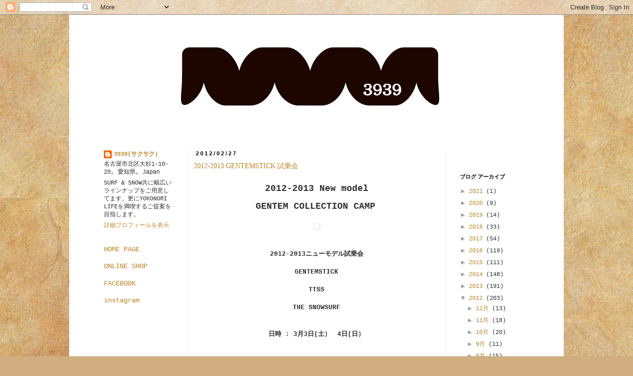

--- FILE ---
content_type: text/html; charset=UTF-8
request_url: https://crs3939.blogspot.com/2012/02/
body_size: 27791
content:
<!DOCTYPE html>
<html class='v2' dir='ltr' lang='ja'>
<head>
<link href='https://www.blogger.com/static/v1/widgets/335934321-css_bundle_v2.css' rel='stylesheet' type='text/css'/>
<meta content='width=1100' name='viewport'/>
<meta content='text/html; charset=UTF-8' http-equiv='Content-Type'/>
<meta content='blogger' name='generator'/>
<link href='https://crs3939.blogspot.com/favicon.ico' rel='icon' type='image/x-icon'/>
<link href='http://crs3939.blogspot.com/2012/02/' rel='canonical'/>
<link rel="alternate" type="application/atom+xml" title="3939 - Atom" href="https://crs3939.blogspot.com/feeds/posts/default" />
<link rel="alternate" type="application/rss+xml" title="3939 - RSS" href="https://crs3939.blogspot.com/feeds/posts/default?alt=rss" />
<link rel="service.post" type="application/atom+xml" title="3939 - Atom" href="https://www.blogger.com/feeds/5533118775718733597/posts/default" />
<!--Can't find substitution for tag [blog.ieCssRetrofitLinks]-->
<meta content='http://crs3939.blogspot.com/2012/02/' property='og:url'/>
<meta content='3939' property='og:title'/>
<meta content='名古屋市北区のSurf＆Snow SHOP
「3939 サクサク」' property='og:description'/>
<title>3939: 2月 2012</title>
<style id='page-skin-1' type='text/css'><!--
/*
/* Variable definitions
====================
<Variable name="keycolor" description="Main Color" type="color" default="#66bbdd"/>
<Group description="Page Text" selector=".content-inner">
<Variable name="body.font" description="Font" type="font"
default="normal normal 12px Arial, Tahoma, Helvetica, FreeSans, sans-serif"/>
<Variable name="body.text.color" description="Text Color" type="color" default="#222222"/>
</Group>
<Group description="Backgrounds" selector=".body-fauxcolumns-outer">
<Variable name="body.background.color" description="Outer Background" type="color" default="#66bbdd"/>
<Variable name="content.background.color" description="Main Background" type="color" default="#ffffff"/>
<Variable name="header.background.color" description="Header Background" type="color" default="transparent"/>
</Group>
<Group description="Links" selector=".main-outer">
<Variable name="link.color" description="Link Color" type="color" default="#2288bb"/>
<Variable name="link.visited.color" description="Visited Color" type="color" default="#888888"/>
<Variable name="link.hover.color" description="Hover Color" type="color" default="#33aaff"/>
</Group>
<Group description="Blog Title" selector=".header">
<Variable name="header.font" description="Font" type="font"
default="normal normal 60px Arial, Tahoma, Helvetica, FreeSans, sans-serif"/>
<Variable name="header.text.color" description="Title Color" type="color" default="#3399bb" />
<Variable name="description.text.color" description="Description Color" type="color"
default="#777777" />
</Group>
<Group description="Tabs Text" selector=".tabs-outer .PageList">
<Variable name="tabs.font" description="Font" type="font"
default="normal normal 14px Arial, Tahoma, Helvetica, FreeSans, sans-serif"/>
<Variable name="tabs.text.color" description="Text Color" type="color" default="#999999"/>
<Variable name="tabs.selected.text.color" description="Selected Color" type="color" default="#000000"/>
</Group>
<Group description="Tabs Background" selector=".tabs-outer .PageList">
<Variable name="tabs.background.color" description="Background Color" type="color" default="#f5f5f5"/>
<Variable name="tabs.selected.background.color" description="Selected Color" type="color" default="#eeeeee"/>
</Group>
<Group description="Post Title" selector=".post">
<Variable name="post.title.font" description="Font" type="font"
default="normal normal 22px Arial, Tahoma, Helvetica, FreeSans, sans-serif"/>
</Group>
<Group description="Date Header" selector=".date-header">
<Variable name="date.header.color" description="Text Color" type="color"
default="#2d2d2d"/>
<Variable name="date.header.background.color" description="Background Color" type="color"
default="transparent"/>
</Group>
<Group description="Post Footer" selector=".post-footer">
<Variable name="post.footer.text.color" description="Text Color" type="color" default="#666666"/>
<Variable name="post.footer.background.color" description="Background Color" type="color"
default="#f9f9f9"/>
<Variable name="post.footer.border.color" description="Shadow Color" type="color" default="#eeeeee"/>
</Group>
<Group description="Gadgets" selector=".sidebar .widget">
<Variable name="widget.title.font" description="Title Font" type="font"
default="normal bold 11px Arial, Tahoma, Helvetica, FreeSans, sans-serif"/>
<Variable name="widget.title.text.color" description="Title Color" type="color" default="#000000"/>
<Variable name="widget.alternate.text.color" description="Alternate Color" type="color" default="#999999"/>
</Group>
<Group description="Images" selector=".main-inner">
<Variable name="image.background.color" description="Background Color" type="color" default="#ffffff"/>
<Variable name="image.border.color" description="Border Color" type="color" default="#eeeeee"/>
<Variable name="image.text.color" description="Caption Text Color" type="color" default="#2d2d2d"/>
</Group>
<Group description="Accents" selector=".content-inner">
<Variable name="body.rule.color" description="Separator Line Color" type="color" default="#eeeeee"/>
<Variable name="tabs.border.color" description="Tabs Border Color" type="color" default="#eeeeee"/>
</Group>
<Variable name="body.background" description="Body Background" type="background"
color="#ddaa67" default="$(color) none repeat scroll top left"/>
<Variable name="body.background.override" description="Body Background Override" type="string" default=""/>
<Variable name="body.background.gradient.cap" description="Body Gradient Cap" type="url"
default="url(http://www.blogblog.com/1kt/simple/gradients_light.png)"/>
<Variable name="body.background.gradient.tile" description="Body Gradient Tile" type="url"
default="url(http://www.blogblog.com/1kt/simple/body_gradient_tile_light.png)"/>
<Variable name="content.background.color.selector" description="Content Background Color Selector" type="string" default=".content-inner"/>
<Variable name="content.padding" description="Content Padding" type="length" default="10px"/>
<Variable name="content.padding.horizontal" description="Content Horizontal Padding" type="length" default="10px"/>
<Variable name="content.shadow.spread" description="Content Shadow Spread" type="length" default="40px"/>
<Variable name="content.shadow.spread.webkit" description="Content Shadow Spread (WebKit)" type="length" default="5px"/>
<Variable name="content.shadow.spread.ie" description="Content Shadow Spread (IE)" type="length" default="10px"/>
<Variable name="main.border.width" description="Main Border Width" type="length" default="0"/>
<Variable name="header.background.gradient" description="Header Gradient" type="url" default="none"/>
<Variable name="header.shadow.offset.left" description="Header Shadow Offset Left" type="length" default="-1px"/>
<Variable name="header.shadow.offset.top" description="Header Shadow Offset Top" type="length" default="-1px"/>
<Variable name="header.shadow.spread" description="Header Shadow Spread" type="length" default="1px"/>
<Variable name="header.padding" description="Header Padding" type="length" default="30px"/>
<Variable name="header.border.size" description="Header Border Size" type="length" default="1px"/>
<Variable name="header.bottom.border.size" description="Header Bottom Border Size" type="length" default="1px"/>
<Variable name="header.border.horizontalsize" description="Header Horizontal Border Size" type="length" default="0"/>
<Variable name="description.text.size" description="Description Text Size" type="string" default="140%"/>
<Variable name="tabs.margin.top" description="Tabs Margin Top" type="length" default="0" />
<Variable name="tabs.margin.side" description="Tabs Side Margin" type="length" default="30px" />
<Variable name="tabs.background.gradient" description="Tabs Background Gradient" type="url"
default="url(http://www.blogblog.com/1kt/simple/gradients_light.png)"/>
<Variable name="tabs.border.width" description="Tabs Border Width" type="length" default="1px"/>
<Variable name="tabs.bevel.border.width" description="Tabs Bevel Border Width" type="length" default="1px"/>
<Variable name="date.header.padding" description="Date Header Padding" type="string" default="inherit"/>
<Variable name="date.header.letterspacing" description="Date Header Letter Spacing" type="string" default="inherit"/>
<Variable name="post.margin.bottom" description="Post Bottom Margin" type="length" default="25px"/>
<Variable name="image.border.small.size" description="Image Border Small Size" type="length" default="2px"/>
<Variable name="image.border.large.size" description="Image Border Large Size" type="length" default="5px"/>
<Variable name="page.width.selector" description="Page Width Selector" type="string" default=".region-inner"/>
<Variable name="page.width" description="Page Width" type="string" default="auto"/>
<Variable name="main.section.margin" description="Main Section Margin" type="length" default="15px"/>
<Variable name="main.padding" description="Main Padding" type="length" default="15px"/>
<Variable name="main.padding.top" description="Main Padding Top" type="length" default="30px"/>
<Variable name="main.padding.bottom" description="Main Padding Bottom" type="length" default="30px"/>
<Variable name="paging.background"
color="#ffffff"
description="Background of blog paging area" type="background"
default="transparent none no-repeat scroll top center"/>
<Variable name="footer.bevel" description="Bevel border length of footer" type="length" default="0"/>
<Variable name="startSide" description="Side where text starts in blog language" type="automatic" default="left"/>
<Variable name="endSide" description="Side where text ends in blog language" type="automatic" default="right"/>
*/
/* Content
----------------------------------------------- */
body {
font: normal normal 12px 'Courier New', Courier, FreeMono, monospace;
color: #2d2d2d;
background: #d0ae81 url(//themes.googleusercontent.com/image?id=1NpSBV_6Ldmxs4rsbCFvIwpxIqy6JGxU2pqvYXeKcMMtCLFP-uyDsOo2joHu3kH0nqVKA) repeat fixed top center /* Credit: bopshops (http://www.istockphoto.com/googleimages.php?id=9756086&platform=blogger) */;
padding: 0 0 0 0;
}
body.mobile {
padding: 0 0 0;
}
html body .region-inner {
min-width: 0;
max-width: 100%;
width: auto;
}
a:link {
text-decoration:none;
color: #bd8222;
}
a:visited {
text-decoration:none;
color: #898989;
}
a:hover {
text-decoration:underline;
color: #ffc234;
}
.body-fauxcolumn-outer .fauxcolumn-inner {
background: transparent none repeat scroll top left;
_background-image: none;
}
.body-fauxcolumn-outer .cap-top {
position: absolute;
z-index: 1;
height: 400px;
width: 100%;
background: #d0ae81 url(//themes.googleusercontent.com/image?id=1NpSBV_6Ldmxs4rsbCFvIwpxIqy6JGxU2pqvYXeKcMMtCLFP-uyDsOo2joHu3kH0nqVKA) repeat fixed top center /* Credit: bopshops (http://www.istockphoto.com/googleimages.php?id=9756086&platform=blogger) */;
}
.body-fauxcolumn-outer .cap-top .cap-left {
width: 100%;
background: transparent none repeat-x scroll top left;
_background-image: none;
}
.content-outer {
-moz-box-shadow: 0 0 0 rgba(0, 0, 0, .15);
-webkit-box-shadow: 0 0 0 rgba(0, 0, 0, .15);
-goog-ms-box-shadow: 0 0 0 #333333;
box-shadow: 0 0 0 rgba(0, 0, 0, .15);
margin-bottom: 1px;
}
.content-inner {
padding: 10px 40px;
}
.content-inner {
background-color: #ffffff;
}
/* Header
----------------------------------------------- */
.header-outer {
background: transparent none repeat-x scroll 0 -400px;
_background-image: none;
}
.Header h1 {
font: normal normal 40px 'Trebuchet MS',Trebuchet,Verdana,sans-serif;
color: #bd7d33;
text-shadow: 0 0 0 rgba(0, 0, 0, .2);
}
.Header h1 a {
color: #bd7d33;
}
.Header .description {
font-size: 18px;
color: #787878;
}
.header-inner .Header .titlewrapper {
padding: 22px 0;
}
.header-inner .Header .descriptionwrapper {
padding: 0 0;
}
/* Tabs
----------------------------------------------- */
.tabs-inner .section:first-child {
border-top: 0 solid #ffffff;
}
.tabs-inner .section:first-child ul {
margin-top: -1px;
border-top: 1px solid #ffffff;
border-left: 1px solid #ffffff;
border-right: 1px solid #ffffff;
}
.tabs-inner .widget ul {
background: #f5f5f5 none repeat-x scroll 0 -800px;
_background-image: none;
border-bottom: 1px solid #ffffff;
margin-top: 0;
margin-left: -30px;
margin-right: -30px;
}
.tabs-inner .widget li a {
display: inline-block;
padding: .6em 1em;
font: normal normal 12px 'Trebuchet MS', Trebuchet, Verdana, sans-serif;;
color: #999999;
border-left: 1px solid #ffffff;
border-right: 1px solid #ffffff;
}
.tabs-inner .widget li:first-child a {
border-left: none;
}
.tabs-inner .widget li.selected a, .tabs-inner .widget li a:hover {
color: #000000;
background-color: #eeeeee;
text-decoration: none;
}
/* Columns
----------------------------------------------- */
.main-outer {
border-top: 0 solid #eeeeee;
}
.fauxcolumn-left-outer .fauxcolumn-inner {
border-right: 1px solid #eeeeee;
}
.fauxcolumn-right-outer .fauxcolumn-inner {
border-left: 1px solid #eeeeee;
}
/* Headings
----------------------------------------------- */
h2 {
margin: 0 0 1em 0;
font: normal bold 11px 'Trebuchet MS',Trebuchet,Verdana,sans-serif;
color: #000000;
text-transform: uppercase;
}
/* Widgets
----------------------------------------------- */
.widget .zippy {
color: #999999;
text-shadow: 2px 2px 1px rgba(0, 0, 0, .1);
}
.widget .popular-posts ul {
list-style: none;
}
/* Posts
----------------------------------------------- */
.date-header span {
background-color: transparent;
color: #000000;
padding: 0.4em;
letter-spacing: 3px
}
.main-inner {
padding-top: 35px;
padding-bottom: 65px;
}
.main-inner .column-center-inner {
padding: 0 0;
}
.main-inner .column-center-inner .section {
margin: 0 1em;
}
.post {
margin: 0 0 45px 0;
}
h3.post-title, .comments h4 {
font: normal normal 14px 'Times New Roman', Times, FreeSerif, serif;
margin: .75em 0 0;
}
.post-body {
font-size: 110%;
line-height: 1.4;
position: relative;
}
.post-body img, .post-body .tr-caption-container, .Profile img, .Image img,
.BlogList .item-thumbnail img {
padding: 2px;
background: #ffffff;
border: 1px solid #eeeeee;
-moz-box-shadow: 1px 1px 5px rgba(0, 0, 0, .1);
-webkit-box-shadow: 1px 1px 5px rgba(0, 0, 0, .1);
box-shadow: 1px 1px 5px rgba(0, 0, 0, .1);
}
.post-body img, .post-body .tr-caption-container {
padding: 5px;
}
.post-body .tr-caption-container {
color: #333333;
}
.post-body .tr-caption-container img {
padding: 0;
background: transparent;
border: none;
-moz-box-shadow: 0 0 0 rgba(0, 0, 0, .1);
-webkit-box-shadow: 0 0 0 rgba(0, 0, 0, .1);
box-shadow: 0 0 0 rgba(0, 0, 0, .1);
}
.post-header {
margin: 0 0 1.5em;
line-height: 1.6;
font-size: 90%;
}
.post-footer {
margin: 20px -2px 0;
padding: 5px 10px;
color: #676767;
background-color: #f9f9f9;
border-bottom: 1px solid #eeeeee;
line-height: 1.6;
font-size: 90%;
}
#comments .comment-author {
padding-top: 1.5em;
border-top: 1px solid #eeeeee;
background-position: 0 1.5em;
}
#comments .comment-author:first-child {
padding-top: 0;
border-top: none;
}
.avatar-image-container {
margin: .2em 0 0;
}
#comments .avatar-image-container img {
border: 1px solid #eeeeee;
}
/* Accents
---------------------------------------------- */
.section-columns td.columns-cell {
border-left: 1px solid #eeeeee;
}
.blog-pager {
background: transparent url(//www.blogblog.com/1kt/simple/paging_dot.png) repeat-x scroll top center;
}
.blog-pager-older-link, .home-link,
.blog-pager-newer-link {
background-color: #ffffff;
padding: 5px;
}
.footer-outer {
border-top: 1px dashed #bbbbbb;
}

--></style>
<style id='template-skin-1' type='text/css'><!--
body {
min-width: 1000px;
}
.content-outer, .content-fauxcolumn-outer, .region-inner {
min-width: 1000px;
max-width: 1000px;
_width: 1000px;
}
.main-inner .columns {
padding-left: 200px;
padding-right: 200px;
}
.main-inner .fauxcolumn-center-outer {
left: 200px;
right: 200px;
/* IE6 does not respect left and right together */
_width: expression(this.parentNode.offsetWidth -
parseInt("200px") -
parseInt("200px") + 'px');
}
.main-inner .fauxcolumn-left-outer {
width: 200px;
}
.main-inner .fauxcolumn-right-outer {
width: 200px;
}
.main-inner .column-left-outer {
width: 200px;
right: 100%;
margin-left: -200px;
}
.main-inner .column-right-outer {
width: 200px;
margin-right: -200px;
}
#layout {
min-width: 0;
}
#layout .content-outer {
min-width: 0;
width: 800px;
}
#layout .region-inner {
min-width: 0;
width: auto;
}
body#layout div.add_widget {
padding: 8px;
}
body#layout div.add_widget a {
margin-left: 32px;
}
--></style>
<style>
    body {background-image:url(\/\/themes.googleusercontent.com\/image?id=1NpSBV_6Ldmxs4rsbCFvIwpxIqy6JGxU2pqvYXeKcMMtCLFP-uyDsOo2joHu3kH0nqVKA);}
    
@media (max-width: 200px) { body {background-image:url(\/\/themes.googleusercontent.com\/image?id=1NpSBV_6Ldmxs4rsbCFvIwpxIqy6JGxU2pqvYXeKcMMtCLFP-uyDsOo2joHu3kH0nqVKA&options=w200);}}
@media (max-width: 400px) and (min-width: 201px) { body {background-image:url(\/\/themes.googleusercontent.com\/image?id=1NpSBV_6Ldmxs4rsbCFvIwpxIqy6JGxU2pqvYXeKcMMtCLFP-uyDsOo2joHu3kH0nqVKA&options=w400);}}
@media (max-width: 800px) and (min-width: 401px) { body {background-image:url(\/\/themes.googleusercontent.com\/image?id=1NpSBV_6Ldmxs4rsbCFvIwpxIqy6JGxU2pqvYXeKcMMtCLFP-uyDsOo2joHu3kH0nqVKA&options=w800);}}
@media (max-width: 1200px) and (min-width: 801px) { body {background-image:url(\/\/themes.googleusercontent.com\/image?id=1NpSBV_6Ldmxs4rsbCFvIwpxIqy6JGxU2pqvYXeKcMMtCLFP-uyDsOo2joHu3kH0nqVKA&options=w1200);}}
/* Last tag covers anything over one higher than the previous max-size cap. */
@media (min-width: 1201px) { body {background-image:url(\/\/themes.googleusercontent.com\/image?id=1NpSBV_6Ldmxs4rsbCFvIwpxIqy6JGxU2pqvYXeKcMMtCLFP-uyDsOo2joHu3kH0nqVKA&options=w1600);}}
  </style>
<link href='https://www.blogger.com/dyn-css/authorization.css?targetBlogID=5533118775718733597&amp;zx=2cb5bbc9-f507-4743-91b3-451c6055a8bd' media='none' onload='if(media!=&#39;all&#39;)media=&#39;all&#39;' rel='stylesheet'/><noscript><link href='https://www.blogger.com/dyn-css/authorization.css?targetBlogID=5533118775718733597&amp;zx=2cb5bbc9-f507-4743-91b3-451c6055a8bd' rel='stylesheet'/></noscript>
<meta name='google-adsense-platform-account' content='ca-host-pub-1556223355139109'/>
<meta name='google-adsense-platform-domain' content='blogspot.com'/>

</head>
<body class='loading'>
<div class='navbar section' id='navbar' name='Navbar'><div class='widget Navbar' data-version='1' id='Navbar1'><script type="text/javascript">
    function setAttributeOnload(object, attribute, val) {
      if(window.addEventListener) {
        window.addEventListener('load',
          function(){ object[attribute] = val; }, false);
      } else {
        window.attachEvent('onload', function(){ object[attribute] = val; });
      }
    }
  </script>
<div id="navbar-iframe-container"></div>
<script type="text/javascript" src="https://apis.google.com/js/platform.js"></script>
<script type="text/javascript">
      gapi.load("gapi.iframes:gapi.iframes.style.bubble", function() {
        if (gapi.iframes && gapi.iframes.getContext) {
          gapi.iframes.getContext().openChild({
              url: 'https://www.blogger.com/navbar/5533118775718733597?origin\x3dhttps://crs3939.blogspot.com',
              where: document.getElementById("navbar-iframe-container"),
              id: "navbar-iframe"
          });
        }
      });
    </script><script type="text/javascript">
(function() {
var script = document.createElement('script');
script.type = 'text/javascript';
script.src = '//pagead2.googlesyndication.com/pagead/js/google_top_exp.js';
var head = document.getElementsByTagName('head')[0];
if (head) {
head.appendChild(script);
}})();
</script>
</div></div>
<div class='body-fauxcolumns'>
<div class='fauxcolumn-outer body-fauxcolumn-outer'>
<div class='cap-top'>
<div class='cap-left'></div>
<div class='cap-right'></div>
</div>
<div class='fauxborder-left'>
<div class='fauxborder-right'></div>
<div class='fauxcolumn-inner'>
</div>
</div>
<div class='cap-bottom'>
<div class='cap-left'></div>
<div class='cap-right'></div>
</div>
</div>
</div>
<div class='content'>
<div class='content-fauxcolumns'>
<div class='fauxcolumn-outer content-fauxcolumn-outer'>
<div class='cap-top'>
<div class='cap-left'></div>
<div class='cap-right'></div>
</div>
<div class='fauxborder-left'>
<div class='fauxborder-right'></div>
<div class='fauxcolumn-inner'>
</div>
</div>
<div class='cap-bottom'>
<div class='cap-left'></div>
<div class='cap-right'></div>
</div>
</div>
</div>
<div class='content-outer'>
<div class='content-cap-top cap-top'>
<div class='cap-left'></div>
<div class='cap-right'></div>
</div>
<div class='fauxborder-left content-fauxborder-left'>
<div class='fauxborder-right content-fauxborder-right'></div>
<div class='content-inner'>
<header>
<div class='header-outer'>
<div class='header-cap-top cap-top'>
<div class='cap-left'></div>
<div class='cap-right'></div>
</div>
<div class='fauxborder-left header-fauxborder-left'>
<div class='fauxborder-right header-fauxborder-right'></div>
<div class='region-inner header-inner'>
<div class='header section' id='header' name='ヘッダー'><div class='widget Header' data-version='1' id='Header1'>
<div id='header-inner'>
<a href='https://crs3939.blogspot.com/' style='display: block'>
<img alt='3939' height='229px; ' id='Header1_headerimg' src='https://blogger.googleusercontent.com/img/b/R29vZ2xl/AVvXsEjRTKmjwItg4NaRIUfISQxFQe-ovc1qMO8vNCVjMn1KbOoXWkEeb_0OqItDBqrIP8q3cNHo0U0kBNZ8GXC3fWayoS98qtt2e6UEUukpBpGtp4iqPaB-MO4FMA6323rzbTxPtGWmG_PCPd0/s1600-r/3939%E3%83%98%E3%83%83%E3%83%80%E3%83%BC.jpg' style='display: block' width='894px; '/>
</a>
</div>
</div></div>
</div>
</div>
<div class='header-cap-bottom cap-bottom'>
<div class='cap-left'></div>
<div class='cap-right'></div>
</div>
</div>
</header>
<div class='tabs-outer'>
<div class='tabs-cap-top cap-top'>
<div class='cap-left'></div>
<div class='cap-right'></div>
</div>
<div class='fauxborder-left tabs-fauxborder-left'>
<div class='fauxborder-right tabs-fauxborder-right'></div>
<div class='region-inner tabs-inner'>
<div class='tabs no-items section' id='crosscol' name='Cross-Column'></div>
<div class='tabs no-items section' id='crosscol-overflow' name='Cross-Column 2'></div>
</div>
</div>
<div class='tabs-cap-bottom cap-bottom'>
<div class='cap-left'></div>
<div class='cap-right'></div>
</div>
</div>
<div class='main-outer'>
<div class='main-cap-top cap-top'>
<div class='cap-left'></div>
<div class='cap-right'></div>
</div>
<div class='fauxborder-left main-fauxborder-left'>
<div class='fauxborder-right main-fauxborder-right'></div>
<div class='region-inner main-inner'>
<div class='columns fauxcolumns'>
<div class='fauxcolumn-outer fauxcolumn-center-outer'>
<div class='cap-top'>
<div class='cap-left'></div>
<div class='cap-right'></div>
</div>
<div class='fauxborder-left'>
<div class='fauxborder-right'></div>
<div class='fauxcolumn-inner'>
</div>
</div>
<div class='cap-bottom'>
<div class='cap-left'></div>
<div class='cap-right'></div>
</div>
</div>
<div class='fauxcolumn-outer fauxcolumn-left-outer'>
<div class='cap-top'>
<div class='cap-left'></div>
<div class='cap-right'></div>
</div>
<div class='fauxborder-left'>
<div class='fauxborder-right'></div>
<div class='fauxcolumn-inner'>
</div>
</div>
<div class='cap-bottom'>
<div class='cap-left'></div>
<div class='cap-right'></div>
</div>
</div>
<div class='fauxcolumn-outer fauxcolumn-right-outer'>
<div class='cap-top'>
<div class='cap-left'></div>
<div class='cap-right'></div>
</div>
<div class='fauxborder-left'>
<div class='fauxborder-right'></div>
<div class='fauxcolumn-inner'>
</div>
</div>
<div class='cap-bottom'>
<div class='cap-left'></div>
<div class='cap-right'></div>
</div>
</div>
<!-- corrects IE6 width calculation -->
<div class='columns-inner'>
<div class='column-center-outer'>
<div class='column-center-inner'>
<div class='main section' id='main' name='メイン'><div class='widget Blog' data-version='1' id='Blog1'>
<div class='blog-posts hfeed'>

          <div class="date-outer">
        
<h2 class='date-header'><span>2012/02/27</span></h2>

          <div class="date-posts">
        
<div class='post-outer'>
<div class='post hentry'>
<a name='2369818749249358253'></a>
<h3 class='post-title entry-title'>
<a href='https://crs3939.blogspot.com/2012/02/2012-2013-gentemstick.html'>2012-2013 GENTEMSTICK 試乗会</a>
</h3>
<div class='post-header'>
<div class='post-header-line-1'></div>
</div>
<div class='post-body entry-content'>
<h1 style="text-align: center;"><span style="font-size: large;">2012-2013 New model</span></h1><h1 style="text-align: center;"><span style="font-size: large;">&#12288;GENTEM COLLECTION CAMP &nbsp;</span></h1><div align="center"><br />
</div><div align="center">&#65279;<a href="http://gentemstick.com/news/wp-content/uploads/2012/02/八方フリースタイルパーク.jpg"><img alt="" class="alignnone size-medium wp-image-891" height="266" src="https://lh3.googleusercontent.com/blogger_img_proxy/AEn0k_sVGFwPSMcPgRfYziCvHp5GhDvUS93-7SziucbLxPKev1Fc3V4R7Uxa5-secfYQ_ekyLvpqOUcwm5tH3wAcWpONZJZx_WoL7-KGrRY0YLZ02aUAgAXYmSMDM3sAtAINBswLHKpX3bpAo_Le4gu5Gw-vPTLIBeLK9r6D9g2myGxCMkB7nmkuJ-t7SoI=s0-d" title="八方フリースタイルパーク" width="400"></a></div><div align="center"><br />
</div><div align="center"><br />
</div><div align="center"><strong>2012-2013ニューモデル試乗会</strong></div><div align="center"><br />
</div><div align="center"><strong>GENTEMSTICK</strong></div><div align="center"><br />
</div><div align="center"><strong>TTSS</strong></div><div align="center"><br />
</div><div align="center"><strong>THE SNOWSURF</strong></div><div align="center"><br />
</div><div align="center"><br />
</div><div align="center"><strong>日時 : </strong><strong>3月3日(土&#65289;&#12288;4日(日&#65289;</strong></div><div align="center"><br />
</div><div align="center"><br />
</div><div style="text-align: center;"><strong>会場 &#65306; 長野&#12288;白馬八方尾根スキー場</strong></div><div style="text-align: center;"><br />
</div><div style="text-align: center;"><br />
</div><div style="text-align: center;"><strong>参加予定ライダー&#65306;玉井太朗&#12289;丸山隼人&#12289;高久智基&#12289;宮下健一&#12289;五明淳</strong></div><div style="text-align: center;"><br />
</div><div style="text-align: center;"><strong>山田誠&#12289;原山拓也&#12289;沼野健補&#12289;鈴村新&#12289;桑原知美&#12289;鬼頭春菜</strong></div><div style="text-align: center;"><br />
</div><div style="text-align: center;"><br />
</div><div style="text-align: center;"><strong>試乗会参加は無料となります</strong></div><div style="text-align: center;"><br />
</div><div style="text-align: center;"><strong>試乗ボード1本あたり&#12289;30&#65374;40分の試乗ができます</strong></div><div style="text-align: center;"><br />
</div><div style="text-align: center;"><span style="color: red;"><strong>&#8251;必ず運転免許所などをお持ちください</strong></span></div><div style="text-align: center;"><br />
</div><div style="text-align: center;"><span style="color: red;"><strong>お預かりいたします</strong></span></div><div style="text-align: center;"><br />
</div><div style="text-align: center;"><strong>予約制ではありません&#12290;当日参加OKです</strong></div><div style="text-align: center;"><br />
</div><div style="text-align: center;"><strong>4&#215;4プレート&#12289;バインディングをご使用ください</strong></div><div style="text-align: center;"><br />
</div><div style="text-align: center;"><strong>バインディングによっては&#12289;ビスが長い場合</strong></div><div style="text-align: center;"><br />
</div><div style="text-align: center;"><strong>必ずスペーサーをご利用ください</strong></div><div style="text-align: center;"><br />
</div><div style="text-align: center;"><br />
</div><div style="text-align: center;"><br />
</div><div style="text-align: center;"><strong>&#8251; 試乗会参加希望の方はこちらからダウンロードした用紙に記載の上</strong></div><div style="text-align: center;"><br />
</div><div style="text-align: center;"><strong>ご参加頂くと&#12289;受付がスムーズです</strong></div><div style="text-align: center;"><br />
</div><div style="text-align: center;"><a href="http://gentemstick.com/pdf/collection.pdf">http://gentemstick.com/pdf/collection.pdf</a></div><div style="text-align: center;"><br />
</div><div style="text-align: center;"><br />
</div><div style="text-align: center;"><br />
</div><div style="text-align: center;"><br />
</div><h1 style="text-align: center;"><span style="font-size: large;">GENTEM RIDERS SESSION&nbsp;</span></h1><div style="text-align: center;"><br />
</div><div style="text-align: center;"><strong>試乗会中恒例となっておりますライダーセッションも同時開催いたします</strong></div><div style="text-align: center;"><br />
</div><div style="text-align: center;"><strong>1名のライダーにつき3&#65374;5名のキャンパーを募集致します</strong></div><div style="text-align: center;"><br />
</div><div style="text-align: center;"><strong>グループ申込可能です予約先着順です</strong></div><div style="text-align: center;"><br />
</div><div style="text-align: center;"><strong>1セッション120分のセッションにつき&#12289;1名様4,000円となります</strong></div><div style="text-align: center;"><br />
</div><div style="text-align: center;"><strong>2セッション&#65288;4時間&#65289;又は&#12289;3セッション&#65288;6時間&#65289;申込も可能です</strong></div><div style="text-align: center;"><br />
</div><div style="text-align: center;"><strong>DVD&#12300;THE SPRING SESSION&#12301;で仮想セッションしている皆さん</strong></div><div style="text-align: center;"><br />
</div><div style="text-align: center;"><strong>本物のセッションは&#12289;映像では味わえません</strong></div><div style="text-align: center;"><br />
</div><div style="text-align: center;"><strong>ライダーの後ろ&#12289;絶対滑って損はないです</strong></div><div style="text-align: center;"><br />
</div><div style="text-align: center;"><strong>ストーキングしないとわからない滑りがあります</strong></div><div style="text-align: center;"><br />
</div><div style="text-align: center;"><strong>ラインが違います&#12290;うまい人と一緒に滑る</strong></div><div style="text-align: center;"><br />
</div><div style="text-align: center;"><strong>これが上達の早道だとすれば</strong></div><div style="text-align: center;"><br />
</div><div style="text-align: center;"><strong>気軽にライダーと滑る機会を逃すべからず</strong></div><div style="text-align: center;"><br />
</div><div style="text-align: center;"><strong>ニセコからも本州からも</strong></div><div style="text-align: center;"><br />
</div><div style="text-align: center;"><strong>ライダーたちが勢ぞろいするこのタイミングで</strong></div><div style="text-align: center;"><br />
</div><div style="text-align: center;"><strong>いろんなライダーと滑ってみてください</strong></div><div style="text-align: center;"><br />
</div><div style="text-align: center;"><strong>試乗会中のライダーセッション参加申し込み&#12289;スタートしました</strong></div><div style="text-align: center;"><br />
</div><div style="text-align: center;"><strong>定員がございますので&#12289;早めのお申込みをお待ちしております</strong></div><div style="text-align: center;"><br />
</div><div style="text-align: center;"><br />
</div><div style="text-align: center;"><strong>&#8251;ライダーセッション参加希望の方は</strong></div><div style="text-align: center;"><br />
</div><div style="text-align: center;"><strong>こちらからダウンロードした用紙に記載の上FAX&#12289;</strong></div><div style="text-align: center;"><br />
</div><div style="text-align: center;"><strong>&#12288;またはEメールにてお申し込みください</strong></div><div style="text-align: center;"><br />
</div><div style="text-align: center;"><strong>&#8595;&#8595;&#8595;&#8595;&#8595;ダウンロード&#65306;ライダーセッション受付用紙&#8595;&#8595;&#8595;&#8595;&#8595;</strong></div><div style="text-align: center;"><br />
</div><div style="text-align: center;"><strong>&nbsp;</strong><a href="http://gentemstick.com/pdf/rider_session.pdf"><strong>http://gentemstick.com/pdf/rider_session.pdf</strong></a></div><div style="text-align: center;"><br />
</div><div style="text-align: center;"><br />
</div><div style="text-align: center;"><br />
</div><div style="text-align: center;"><br />
</div><div style="text-align: center;"><strong>&#9670;試乗会&#65286;ライダーセッションお申込み&#12539;問合せ先&#9670;</strong></div><div style="text-align: center;"><br />
</div><div style="text-align: center;"><strong>GENTEMSTICK snowsurf MFG</strong></div><div style="text-align: center;"><br />
</div><div style="text-align: center;"><strong>TAMAYA PRODUCTS Inc.</strong></div><div style="text-align: center;"><br />
</div><div style="text-align: center;"><a href="mailto:info@gentemstick.com"><strong>info@gentemstick.com</strong></a></div><div style="text-align: center;"><br />
</div><div style="text-align: center;"><strong>niseko showroom</strong></div><div style="text-align: center;"><br />
</div><div style="text-align: center;"><strong>北海道虻田郡倶知安町字樺山63-26</strong></div><div style="text-align: center;"><br />
</div><div style="text-align: center;"><strong>TEL 0136-22-5581</strong></div><div style="text-align: center;"><strong>FAX 0136-22-5589</strong></div><div style="text-align: center;"><br />
</div><div style="text-align: center;"><strong>当日連絡先&#12288;090-6876-8235</strong></div><div style="text-align: center;"><br />
</div><div style="text-align: center;"><strong>担当&#12288;千葉</strong></div><div style="text-align: center;"><br />
</div><div style="text-align: center;"><br />
</div><div style="text-align: center;"><br />
</div><h2 style="text-align: center;"><span style="color: blue;"><span style="font-size: small;">Patagonia Fall2012 snow ウェアの試着会も同時開催いたします</span></span></h2><h2 style="text-align: center;"><span style="color: blue;"><span style="font-size: small;">当日は実際にサンプルを試着して滑走していただくことが出来ますので</span></span></h2><h2 style="text-align: center;"><span style="color: blue;"><span style="font-size: small;">是非足をお運びください&#65281;</span></span></h2><h2 style="text-align: center;"><span style="color: blue;"><span style="font-size: small;"></span></span>&nbsp;</h2><h2 style="text-align: center;"><span style="color: blue;"><span style="color: black; font-size: small;">3月4日(日&#65289;はSTAFF Chujoも八方に行きますので</span></span></h2><h2 style="text-align: center;"><span style="color: blue;"><span style="color: black; font-size: small;">宜しくお願いします</span></span></h2><h2 style="text-align: center;"><span style="color: blue;"><span style="color: black; font-size: small;"></span></span>&nbsp;</h2><h2 style="text-align: center;"><span style="color: blue;"><span style="color: black; font-size: small;">Keep on Smile</span></span></h2><h2 style="text-align: center;"><span style="color: blue;"><span style="color: black; font-size: small;">3939</span></span></h2><h2 style="text-align: center;"><span style="color: blue;"><span style="color: black; font-size: small;">Surf &amp; Snow</span></span></h2><h2 style="text-align: center;"><span style="color: blue;"><span style="color: black; font-size: small;">名古屋市守山区八剣1-204</span></span></h2><h2 style="text-align: center;"><span style="color: blue;"><span style="color: black; font-size: small;">052-768-0039</span></span></h2>
<div style='clear: both;'></div>
</div>
<div class='post-footer'>
<div class='post-footer-line post-footer-line-1'><span class='post-author vcard'>
投稿者
<span class='fn'>3939(サクサク&#65289;</span>
</span>
<span class='post-timestamp'>
時刻:
<a class='timestamp-link' href='https://crs3939.blogspot.com/2012/02/2012-2013-gentemstick.html' rel='bookmark' title='permanent link'><abbr class='published' title='2012-02-27T15:38:00+09:00'>15:38</abbr></a>
</span>
<span class='post-comment-link'>
<a class='comment-link' href='https://crs3939.blogspot.com/2012/02/2012-2013-gentemstick.html#comment-form' onclick=''>0
コメント</a>
</span>
<span class='post-icons'>
<span class='item-action'>
<a href='https://www.blogger.com/email-post/5533118775718733597/2369818749249358253' title='メール投稿'>
<img alt="" class="icon-action" height="13" src="//img1.blogblog.com/img/icon18_email.gif" width="18">
</a>
</span>
<span class='item-control blog-admin pid-883951845'>
<a href='https://www.blogger.com/post-edit.g?blogID=5533118775718733597&postID=2369818749249358253&from=pencil' title='投稿を編集'>
<img alt='' class='icon-action' height='18' src='https://resources.blogblog.com/img/icon18_edit_allbkg.gif' width='18'/>
</a>
</span>
</span>
<div class='post-share-buttons'>
<a class='goog-inline-block share-button sb-email' href='https://www.blogger.com/share-post.g?blogID=5533118775718733597&postID=2369818749249358253&target=email' target='_blank' title='メールで送信'><span class='share-button-link-text'>メールで送信</span></a><a class='goog-inline-block share-button sb-blog' href='https://www.blogger.com/share-post.g?blogID=5533118775718733597&postID=2369818749249358253&target=blog' onclick='window.open(this.href, "_blank", "height=270,width=475"); return false;' target='_blank' title='BlogThis!'><span class='share-button-link-text'>BlogThis!</span></a><a class='goog-inline-block share-button sb-twitter' href='https://www.blogger.com/share-post.g?blogID=5533118775718733597&postID=2369818749249358253&target=twitter' target='_blank' title='X で共有'><span class='share-button-link-text'>X で共有</span></a><a class='goog-inline-block share-button sb-facebook' href='https://www.blogger.com/share-post.g?blogID=5533118775718733597&postID=2369818749249358253&target=facebook' onclick='window.open(this.href, "_blank", "height=430,width=640"); return false;' target='_blank' title='Facebook で共有する'><span class='share-button-link-text'>Facebook で共有する</span></a><a class='goog-inline-block share-button sb-pinterest' href='https://www.blogger.com/share-post.g?blogID=5533118775718733597&postID=2369818749249358253&target=pinterest' target='_blank' title='Pinterest に共有'><span class='share-button-link-text'>Pinterest に共有</span></a>
</div>
</div>
<div class='post-footer-line post-footer-line-2'><span class='post-labels'>
</span>
</div>
<div class='post-footer-line post-footer-line-3'><span class='post-location'>
</span>
</div>
</div>
</div>
</div>

          </div></div>
        

          <div class="date-outer">
        
<h2 class='date-header'><span>2012/02/26</span></h2>

          <div class="date-posts">
        
<div class='post-outer'>
<div class='post hentry'>
<a name='7746159501054586321'></a>
<h3 class='post-title entry-title'>
<a href='https://crs3939.blogspot.com/2012/02/surf-stock-board-fair.html'>SURF STOCK BOARD FAIR ! !</a>
</h3>
<div class='post-header'>
<div class='post-header-line-1'></div>
</div>
<div class='post-body entry-content'>
<div class="separator" style="clear: both; text-align: center;"><a href="https://blogger.googleusercontent.com/img/b/R29vZ2xl/AVvXsEgmqQm55-NWXddaGf7Jp95aPggvWUYrdbK8uSYIFPjQn_JXjlRYBFabaloKQ0PmF2sV8hUt-PVBGxDuqhCuU7MFuQ-muCBt2nBuojsprzoktIufJpPUdGYd8lmdf-A38PCZU4k7D4zyYHHx/s1600/STOCK+BOARD.jpg" imageanchor="1" style="margin-left: 1em; margin-right: 1em;"><img border="0" height="266" lda="true" src="https://blogger.googleusercontent.com/img/b/R29vZ2xl/AVvXsEgmqQm55-NWXddaGf7Jp95aPggvWUYrdbK8uSYIFPjQn_JXjlRYBFabaloKQ0PmF2sV8hUt-PVBGxDuqhCuU7MFuQ-muCBt2nBuojsprzoktIufJpPUdGYd8lmdf-A38PCZU4k7D4zyYHHx/s400/STOCK+BOARD.jpg" width="400" /></a></div><div class="separator" style="clear: both; text-align: center;"><br />
</div><div class="separator" style="clear: both; text-align: center;"><span style="font-size: large;"><strong>STOCK BOARD FAIR</strong></span></div><div class="separator" style="clear: both; text-align: center;"><br />
</div><div class="separator" style="clear: both; text-align: center;"><br />
</div><div class="separator" style="clear: both; text-align: center;"><strong>店頭にあるSTOCK BOARDを<span style="color: red; font-size: large;">SALE</span> します</strong></div><div class="separator" style="clear: both; text-align: center;"><br />
</div><div class="separator" style="clear: both; text-align: center;"><br />
</div><div class="separator" style="clear: both; text-align: center;"><strong>NEW BOARDと入れ替えを行いますので</strong></div><div class="separator" style="clear: both; text-align: center;"><br />
</div><div class="separator" style="clear: both; text-align: center;"><br />
</div><div class="separator" style="clear: both; text-align: center;"><strong><span style="color: red; font-size: large;">Big Chance</span></strong></div><div class="separator" style="clear: both; text-align: center;"><br />
</div><div class="separator" style="clear: both; text-align: center;"><br />
</div><div class="separator" style="clear: both; text-align: center;"><br />
</div><div class="separator" style="clear: both; text-align: center;"><a href="https://blogger.googleusercontent.com/img/b/R29vZ2xl/AVvXsEj4y_BQ3wsaEvLxWnCyWUPPAMGmjChADe4Ice0XQ_IXI-OSr-D-qLphHmlB_IuEbKk2mfMDDs-nRLOGGfqUvpol9S-PBSEcdiTFHyHauMr1_F7Gk1Ku7Vie1tsRRCEkxNoyyhiLgY94n-4D/s1600/ANDARSON511.jpg" imageanchor="1" style="margin-left: 1em; margin-right: 1em;"><img border="0" height="266" lda="true" src="https://blogger.googleusercontent.com/img/b/R29vZ2xl/AVvXsEj4y_BQ3wsaEvLxWnCyWUPPAMGmjChADe4Ice0XQ_IXI-OSr-D-qLphHmlB_IuEbKk2mfMDDs-nRLOGGfqUvpol9S-PBSEcdiTFHyHauMr1_F7Gk1Ku7Vie1tsRRCEkxNoyyhiLgY94n-4D/s400/ANDARSON511.jpg" width="400" /></a></div><div class="separator" style="clear: both; text-align: center;"><br />
</div><div class="separator" style="clear: both; text-align: center;"><strong>ANDERSON</strong></div><div class="separator" style="clear: both; text-align: center;"><br />
</div><div class="separator" style="clear: both; text-align: center;"><strong>Hullaballoo 5'11"</strong></div><div class="separator" style="clear: both; text-align: center;"><br />
</div><div class="separator" style="clear: both; text-align: center;"><strong>&#65509;153.350 &#8594; &#65509;<span style="color: red;">120.000</span></strong></div><div align="center">&#65279;</div><div align="center"><br />
</div><div align="center"><br />
</div><div class="separator" style="clear: both; text-align: center;"><a href="https://blogger.googleusercontent.com/img/b/R29vZ2xl/AVvXsEge-PMh7qTh7V3ClC8nuwhECoT9NRN_AM1ketJSchgtqhUv3tMCF72X4nLluTbTe4t3bs8YayRo6tj0YpQyftLsr6nAyK1bqcPTpybj5H861N3jaEbg1sGsI-CNMtXD3qwZ6B_TLjWpdH5p/s1600/SV+BA58.jpg" imageanchor="1" style="margin-left: 1em; margin-right: 1em;"><img border="0" height="266" lda="true" src="https://blogger.googleusercontent.com/img/b/R29vZ2xl/AVvXsEge-PMh7qTh7V3ClC8nuwhECoT9NRN_AM1ketJSchgtqhUv3tMCF72X4nLluTbTe4t3bs8YayRo6tj0YpQyftLsr6nAyK1bqcPTpybj5H861N3jaEbg1sGsI-CNMtXD3qwZ6B_TLjWpdH5p/s400/SV+BA58.jpg" width="400" /></a></div><div class="separator" style="clear: both; text-align: center;"><br />
</div><div class="separator" style="clear: both; text-align: center;"><strong>SEAWARD VESSEL</strong></div><div class="separator" style="clear: both; text-align: center;"><br />
</div><div class="separator" style="clear: both; text-align: center;"><strong>Guppie 5'8"&nbsp;(Brian Anderson)</strong></div><div class="separator" style="clear: both; text-align: center;"><br />
</div><div class="separator" style="clear: both; text-align: center;"><strong>&#65509;169.050 &#8594; &#65509;<span style="color: red;">120.000</span></strong></div><div class="separator" style="clear: both; text-align: center;"><br />
</div><div class="separator" style="clear: both; text-align: center;"><br />
</div><div class="separator" style="clear: both; text-align: center;"><br />
</div><div class="separator" style="clear: both; text-align: center;"><br />
</div><div class="separator" style="clear: both; text-align: center;"><a href="https://blogger.googleusercontent.com/img/b/R29vZ2xl/AVvXsEiRMCUIuRhz2ywyY3Zo9ruqsrnuUujG92aSbdp_KYQfmyZo_bo4haus-UkBuEhlBfCO2YD1V58-dseQy6dqEFyhPcYNYA3HhHkgpjmbImaZJyUm012OR0GJkgaZyak0itouRHVItv3y3rvE/s1600/VOUCH+HULL.jpg" imageanchor="1" style="margin-left: 1em; margin-right: 1em;"><img border="0" height="266" lda="true" src="https://blogger.googleusercontent.com/img/b/R29vZ2xl/AVvXsEiRMCUIuRhz2ywyY3Zo9ruqsrnuUujG92aSbdp_KYQfmyZo_bo4haus-UkBuEhlBfCO2YD1V58-dseQy6dqEFyhPcYNYA3HhHkgpjmbImaZJyUm012OR0GJkgaZyak0itouRHVItv3y3rvE/s400/VOUCH+HULL.jpg" width="400" /></a></div><div class="separator" style="clear: both; text-align: center;"><br />
</div><div class="separator" style="clear: both; text-align: center;"><strong>VOUCH</strong></div><div class="separator" style="clear: both; text-align: center;"><br />
</div><div class="separator" style="clear: both; text-align: center;"><strong>Hullism 7'2"</strong></div><div class="separator" style="clear: both; text-align: center;"><br />
</div><div class="separator" style="clear: both; text-align: center;"><strong>&#65509;165.000 &#8594; &#65509;<span style="color: red;">135.000</span></strong></div><div class="separator" style="clear: both; text-align: center;"><br />
</div><div class="separator" style="clear: both; text-align: center;"><br />
</div><div class="separator" style="clear: both; text-align: center;"><br />
</div><div class="separator" style="clear: both; text-align: center;"><strong>一部の商品をご紹介しました</strong></div><div class="separator" style="clear: both; text-align: center;"><br />
</div><div class="separator" style="clear: both; text-align: center;"><strong>店頭には他にもSTOCK BOARDがありますので</strong></div><div class="separator" style="clear: both; text-align: center;"><br />
</div><div class="separator" style="clear: both; text-align: center;"><strong>宜しくお願いします</strong></div><div class="separator" style="clear: both; text-align: center;"><br />
</div><div class="separator" style="clear: both; text-align: center;"><br />
</div><div class="separator" style="clear: both; text-align: center;"><br />
</div><div class="separator" style="clear: both; text-align: center;"><strong>Keep on Smile</strong></div><div class="separator" style="clear: both; text-align: center;"><br />
</div><div class="separator" style="clear: both; text-align: center;"><strong>3939</strong></div><div class="separator" style="clear: both; text-align: center;"><strong>Surf &amp; Snow</strong></div><div class="separator" style="clear: both; text-align: center;"><br />
</div><div class="separator" style="clear: both; text-align: center;"><strong>名古屋市守山区八剣1-204</strong></div><div class="separator" style="clear: both; text-align: center;"><br />
</div><div class="separator" style="clear: both; text-align: center;"><strong>052-768-0039</strong></div><div class="separator" style="clear: both; text-align: center;"><br />
</div>
<div style='clear: both;'></div>
</div>
<div class='post-footer'>
<div class='post-footer-line post-footer-line-1'><span class='post-author vcard'>
投稿者
<span class='fn'>3939(サクサク&#65289;</span>
</span>
<span class='post-timestamp'>
時刻:
<a class='timestamp-link' href='https://crs3939.blogspot.com/2012/02/surf-stock-board-fair.html' rel='bookmark' title='permanent link'><abbr class='published' title='2012-02-26T21:21:00+09:00'>21:21</abbr></a>
</span>
<span class='post-comment-link'>
<a class='comment-link' href='https://crs3939.blogspot.com/2012/02/surf-stock-board-fair.html#comment-form' onclick=''>0
コメント</a>
</span>
<span class='post-icons'>
<span class='item-action'>
<a href='https://www.blogger.com/email-post/5533118775718733597/7746159501054586321' title='メール投稿'>
<img alt="" class="icon-action" height="13" src="//img1.blogblog.com/img/icon18_email.gif" width="18">
</a>
</span>
<span class='item-control blog-admin pid-883951845'>
<a href='https://www.blogger.com/post-edit.g?blogID=5533118775718733597&postID=7746159501054586321&from=pencil' title='投稿を編集'>
<img alt='' class='icon-action' height='18' src='https://resources.blogblog.com/img/icon18_edit_allbkg.gif' width='18'/>
</a>
</span>
</span>
<div class='post-share-buttons'>
<a class='goog-inline-block share-button sb-email' href='https://www.blogger.com/share-post.g?blogID=5533118775718733597&postID=7746159501054586321&target=email' target='_blank' title='メールで送信'><span class='share-button-link-text'>メールで送信</span></a><a class='goog-inline-block share-button sb-blog' href='https://www.blogger.com/share-post.g?blogID=5533118775718733597&postID=7746159501054586321&target=blog' onclick='window.open(this.href, "_blank", "height=270,width=475"); return false;' target='_blank' title='BlogThis!'><span class='share-button-link-text'>BlogThis!</span></a><a class='goog-inline-block share-button sb-twitter' href='https://www.blogger.com/share-post.g?blogID=5533118775718733597&postID=7746159501054586321&target=twitter' target='_blank' title='X で共有'><span class='share-button-link-text'>X で共有</span></a><a class='goog-inline-block share-button sb-facebook' href='https://www.blogger.com/share-post.g?blogID=5533118775718733597&postID=7746159501054586321&target=facebook' onclick='window.open(this.href, "_blank", "height=430,width=640"); return false;' target='_blank' title='Facebook で共有する'><span class='share-button-link-text'>Facebook で共有する</span></a><a class='goog-inline-block share-button sb-pinterest' href='https://www.blogger.com/share-post.g?blogID=5533118775718733597&postID=7746159501054586321&target=pinterest' target='_blank' title='Pinterest に共有'><span class='share-button-link-text'>Pinterest に共有</span></a>
</div>
</div>
<div class='post-footer-line post-footer-line-2'><span class='post-labels'>
</span>
</div>
<div class='post-footer-line post-footer-line-3'><span class='post-location'>
</span>
</div>
</div>
</div>
</div>

          </div></div>
        

          <div class="date-outer">
        
<h2 class='date-header'><span>2012/02/25</span></h2>

          <div class="date-posts">
        
<div class='post-outer'>
<div class='post hentry'>
<a name='1413740670499448247'></a>
<h3 class='post-title entry-title'>
<a href='https://crs3939.blogspot.com/2012/02/dimensions-rlm-wet-order-fair.html'>４DIMENSIONS & RLM WET ORDER FAIR</a>
</h3>
<div class='post-header'>
<div class='post-header-line-1'></div>
</div>
<div class='post-body entry-content'>
<div class="separator" style="clear: both; text-align: center;"><a href="https://blogger.googleusercontent.com/img/b/R29vZ2xl/AVvXsEhzlY9kCTUfvb2MboaQbYOXkqGSKz36GbESR1BWe7CZuwxDGntXPNffl5WWUGijNWamEnCP_V3RM3nc_IBjEvy7rnYZdAsFs03OOubgx-SGVFGCUsc-ogpHfwwSxGnt_1cAsFxDwlQ1tjDs/s1600/4D-ORDER-FAIR-POP.jpg" imageanchor="1" style="margin-left: 1em; margin-right: 1em;"><img border="0" height="400" lda="true" src="https://blogger.googleusercontent.com/img/b/R29vZ2xl/AVvXsEhzlY9kCTUfvb2MboaQbYOXkqGSKz36GbESR1BWe7CZuwxDGntXPNffl5WWUGijNWamEnCP_V3RM3nc_IBjEvy7rnYZdAsFs03OOubgx-SGVFGCUsc-ogpHfwwSxGnt_1cAsFxDwlQ1tjDs/s400/4D-ORDER-FAIR-POP.jpg" width="280" /></a></div><div class="separator" style="clear: both; text-align: center;"><br />
</div><div class="separator" style="clear: both; text-align: center;"><strong>4 DIMENSIONS</strong></div><div class="separator" style="clear: both; text-align: center;"><br />
</div><div class="separator" style="clear: both; text-align: center;"><strong>2012 Spring &amp; Summer</strong></div><div align="center">&#65279;</div><div align="center"><br />
</div><div align="center"><br />
</div><div align="center"><br />
</div><div class="separator" style="clear: both; text-align: center;"><a href="https://blogger.googleusercontent.com/img/b/R29vZ2xl/AVvXsEiCEE7So9X19yF3AVL13hil1FM9LOcPmr1kR9MBaQuv_l1OYNrUoqvHMfPsSHt1wLbBsOHfVxon6l3MKUNQHjckboUafeg0QQpi_cmJYJ6FgGyfi4tj-HIi5NLK9mBpy8NPyUi_H625a8-V/s1600/2012-SS-OF-%E3%83%9D%E3%82%B9%E3%82%BF%E3%83%BCRLM.jpg" imageanchor="1" style="margin-left: 1em; margin-right: 1em;"><img border="0" height="400" lda="true" src="https://blogger.googleusercontent.com/img/b/R29vZ2xl/AVvXsEiCEE7So9X19yF3AVL13hil1FM9LOcPmr1kR9MBaQuv_l1OYNrUoqvHMfPsSHt1wLbBsOHfVxon6l3MKUNQHjckboUafeg0QQpi_cmJYJ6FgGyfi4tj-HIi5NLK9mBpy8NPyUi_H625a8-V/s400/2012-SS-OF-%E3%83%9D%E3%82%B9%E3%82%BF%E3%83%BCRLM.jpg" width="340" /></a></div><div class="separator" style="clear: both; text-align: center;"><br />
</div><div class="separator" style="clear: both; text-align: center;"><strong>RLM Rubber</strong></div><div class="separator" style="clear: both; text-align: center;"><br />
</div><div class="separator" style="clear: both; text-align: center;"><strong>2012 Spring &amp; Summer</strong></div><div class="separator" style="clear: both; text-align: center;"><br />
</div><div class="separator" style="clear: both; text-align: center;"><br />
</div><div class="separator" style="clear: both; text-align: center;"><strong>WET ORDER FAIR 開催</strong></div><div class="separator" style="clear: both; text-align: center;"><br />
</div><div align="center"><br />
</div><div align="center"><br />
</div><div align="center"><strong>Keep on Smile</strong></div><div align="center"><br />
</div><div align="center"><strong>3939</strong></div><div align="center"><br />
</div><div align="center"><strong>Surf &amp; Snow</strong></div><div align="center"><br />
</div><div align="center"><strong>名古屋市守山区八剣1-204</strong></div><div align="center"><br />
</div><div align="center"><strong>052-768-0039</strong></div><div align="center"><br />
</div>
<div style='clear: both;'></div>
</div>
<div class='post-footer'>
<div class='post-footer-line post-footer-line-1'><span class='post-author vcard'>
投稿者
<span class='fn'>3939(サクサク&#65289;</span>
</span>
<span class='post-timestamp'>
時刻:
<a class='timestamp-link' href='https://crs3939.blogspot.com/2012/02/dimensions-rlm-wet-order-fair.html' rel='bookmark' title='permanent link'><abbr class='published' title='2012-02-25T15:03:00+09:00'>15:03</abbr></a>
</span>
<span class='post-comment-link'>
<a class='comment-link' href='https://crs3939.blogspot.com/2012/02/dimensions-rlm-wet-order-fair.html#comment-form' onclick=''>0
コメント</a>
</span>
<span class='post-icons'>
<span class='item-action'>
<a href='https://www.blogger.com/email-post/5533118775718733597/1413740670499448247' title='メール投稿'>
<img alt="" class="icon-action" height="13" src="//img1.blogblog.com/img/icon18_email.gif" width="18">
</a>
</span>
<span class='item-control blog-admin pid-883951845'>
<a href='https://www.blogger.com/post-edit.g?blogID=5533118775718733597&postID=1413740670499448247&from=pencil' title='投稿を編集'>
<img alt='' class='icon-action' height='18' src='https://resources.blogblog.com/img/icon18_edit_allbkg.gif' width='18'/>
</a>
</span>
</span>
<div class='post-share-buttons'>
<a class='goog-inline-block share-button sb-email' href='https://www.blogger.com/share-post.g?blogID=5533118775718733597&postID=1413740670499448247&target=email' target='_blank' title='メールで送信'><span class='share-button-link-text'>メールで送信</span></a><a class='goog-inline-block share-button sb-blog' href='https://www.blogger.com/share-post.g?blogID=5533118775718733597&postID=1413740670499448247&target=blog' onclick='window.open(this.href, "_blank", "height=270,width=475"); return false;' target='_blank' title='BlogThis!'><span class='share-button-link-text'>BlogThis!</span></a><a class='goog-inline-block share-button sb-twitter' href='https://www.blogger.com/share-post.g?blogID=5533118775718733597&postID=1413740670499448247&target=twitter' target='_blank' title='X で共有'><span class='share-button-link-text'>X で共有</span></a><a class='goog-inline-block share-button sb-facebook' href='https://www.blogger.com/share-post.g?blogID=5533118775718733597&postID=1413740670499448247&target=facebook' onclick='window.open(this.href, "_blank", "height=430,width=640"); return false;' target='_blank' title='Facebook で共有する'><span class='share-button-link-text'>Facebook で共有する</span></a><a class='goog-inline-block share-button sb-pinterest' href='https://www.blogger.com/share-post.g?blogID=5533118775718733597&postID=1413740670499448247&target=pinterest' target='_blank' title='Pinterest に共有'><span class='share-button-link-text'>Pinterest に共有</span></a>
</div>
</div>
<div class='post-footer-line post-footer-line-2'><span class='post-labels'>
</span>
</div>
<div class='post-footer-line post-footer-line-3'><span class='post-location'>
</span>
</div>
</div>
</div>
</div>
<div class='post-outer'>
<div class='post hentry'>
<a name='492037576977642609'></a>
<h3 class='post-title entry-title'>
<a href='https://crs3939.blogspot.com/2012/02/bx.html'>東海大会&#12288;BX ウイングヒルズスキー場</a>
</h3>
<div class='post-header'>
<div class='post-header-line-1'></div>
</div>
<div class='post-body entry-content'>
<div class="separator" style="clear: both; text-align: center;"><a href="https://blogger.googleusercontent.com/img/b/R29vZ2xl/AVvXsEi4drm3bLk75-nSA2DR8G_ki3OVoyoXS24XmvMWhhyphenhyphensqYJoTowzS_7V2cCSfpaQMhS9WqQJ0AaM-ngmX4LpJ73HE5h-BoUT6hc18SzhNq1KVu1PbdGUHZnLeglM8kLXYg4AKIGalPXNmIUH/s1600/BX%E5%A4%A7%E4%BC%9A%E3%83%90%E3%83%BC%E3%83%B3.JPG" imageanchor="1" style="margin-left: 1em; margin-right: 1em;"><img border="0" height="266" lda="true" src="https://blogger.googleusercontent.com/img/b/R29vZ2xl/AVvXsEi4drm3bLk75-nSA2DR8G_ki3OVoyoXS24XmvMWhhyphenhyphensqYJoTowzS_7V2cCSfpaQMhS9WqQJ0AaM-ngmX4LpJ73HE5h-BoUT6hc18SzhNq1KVu1PbdGUHZnLeglM8kLXYg4AKIGalPXNmIUH/s400/BX%E5%A4%A7%E4%BC%9A%E3%83%90%E3%83%BC%E3%83%B3.JPG" width="400" /></a></div><div class="separator" style="clear: both; text-align: center;"><br />
</div><div class="separator" style="clear: both; text-align: center;"><strong>東海大会ボーダークロス</strong></div><div class="separator" style="clear: both; text-align: center;"><br />
</div><div class="separator" style="clear: both; text-align: center;"><strong>in</strong></div><div class="separator" style="clear: both; text-align: center;"><br />
</div><div class="separator" style="clear: both; text-align: center;"><strong>ウイングヒルズスキー場</strong></div><div class="separator" style="clear: both; text-align: center;"><br />
</div><div class="separator" style="clear: both; text-align: center;"><br />
</div><div class="separator" style="clear: both; text-align: center;"><br />
</div><div class="separator" style="clear: both; text-align: center;"><a href="https://blogger.googleusercontent.com/img/b/R29vZ2xl/AVvXsEiP5ThRftDhGReomougCt_RJzQSNNbhbkrhtOhjqkJe_2otEeVnXqGdBF0iwuJLNbF2fJPgMZ6c5KYPGxageNnsEsPJQLfPA4yTjS8iFO0MZIjoPf16KtPV3vLllDp8vrcqQlGFzZHalBPY/s1600/BX+KID.JPG" imageanchor="1" style="margin-left: 1em; margin-right: 1em;"><img border="0" height="266" lda="true" src="https://blogger.googleusercontent.com/img/b/R29vZ2xl/AVvXsEiP5ThRftDhGReomougCt_RJzQSNNbhbkrhtOhjqkJe_2otEeVnXqGdBF0iwuJLNbF2fJPgMZ6c5KYPGxageNnsEsPJQLfPA4yTjS8iFO0MZIjoPf16KtPV3vLllDp8vrcqQlGFzZHalBPY/s400/BX+KID.JPG" width="400" /></a></div><div class="separator" style="clear: both; text-align: center;"><br />
</div><div class="separator" style="clear: both; text-align: center;"><strong>スロープスタイルでも行ったKID部門</strong></div><div class="separator" style="clear: both; text-align: center;"><br />
</div><div class="separator" style="clear: both; text-align: center;"><strong>小学生&#65374;中学生でエキシビジョン開催</strong></div><div class="separator" style="clear: both; text-align: center;"><br />
</div><div class="separator" style="clear: both; text-align: center;"><strong>大人顔負けの滑りで</strong></div><div class="separator" style="clear: both; text-align: center;"><br />
</div><div class="separator" style="clear: both; text-align: center;"><strong>今後が非常に楽しみです&#65281;</strong></div><div class="separator" style="clear: both; text-align: center;"><br />
</div><div class="separator" style="clear: both; text-align: center;"><br />
</div><div class="separator" style="clear: both; text-align: center;"><br />
</div><div class="separator" style="clear: both; text-align: center;"><br />
</div><div class="separator" style="clear: both; text-align: center;"><br />
</div><div class="separator" style="clear: both; text-align: center;"><a href="https://blogger.googleusercontent.com/img/b/R29vZ2xl/AVvXsEgyNJva_n7Rhky3wmt-pbOIL1FPk9os9nLzDiUpF7Buhfa43y9DsHxs-gSrVsAi66vSEgqeEtxx3sU49WLkUmMfJg0Is3pmeH1FR0l72v0IIfdE3bD8kRQYQ70jIYunagYvHNhAWfwaoLtu/s1600/BX%E3%81%AE%E3%81%B6%E3%82%8A%E3%82%93.JPG" imageanchor="1" style="margin-left: 1em; margin-right: 1em;"><img border="0" height="266" lda="true" src="https://blogger.googleusercontent.com/img/b/R29vZ2xl/AVvXsEgyNJva_n7Rhky3wmt-pbOIL1FPk9os9nLzDiUpF7Buhfa43y9DsHxs-gSrVsAi66vSEgqeEtxx3sU49WLkUmMfJg0Is3pmeH1FR0l72v0IIfdE3bD8kRQYQ70jIYunagYvHNhAWfwaoLtu/s400/BX%E3%81%AE%E3%81%B6%E3%82%8A%E3%82%93.JPG" width="400" /></a></div><div class="separator" style="clear: both; text-align: center;"><br />
</div><div class="separator" style="clear: both; text-align: center;"><strong>3939 Rider</strong></div><div class="separator" style="clear: both; text-align: center;"><br />
</div><div class="separator" style="clear: both; text-align: center;"><strong>西小野&#65288;noburin) PRO</strong></div><div class="separator" style="clear: both; text-align: center;"><br />
</div><div class="separator" style="clear: both; text-align: center;"><br />
</div><div class="separator" style="clear: both; text-align: center;"><strong>なんと&#65281;</strong></div><div class="separator" style="clear: both; text-align: center;"><br />
</div><div class="separator" style="clear: both; text-align: center;"><strong>BURTON FISH 160で滑っていました&#65374;</strong></div><div class="separator" style="clear: both; text-align: center;"><br />
</div><div class="separator" style="clear: both; text-align: center;"><strong>FISHの性能の良さがわかりますねぇ</strong></div><div class="separator" style="clear: both; text-align: center;"><br />
</div><div class="separator" style="clear: both; text-align: center;"><br />
</div><div class="separator" style="clear: both; text-align: center;"><strong>そして</strong></div><div class="separator" style="clear: both; text-align: center;"><br />
</div><div class="separator" style="clear: both; text-align: center;"><br />
</div><div class="separator" style="clear: both; text-align: center;"><strong>表彰台に上がった選手の中でも</strong></div><div class="separator" style="clear: both; text-align: center;"><br />
</div><div class="separator" style="clear: both; text-align: center;"><strong>FISHがいてビックリ&#65281;</strong></div><div class="separator" style="clear: both; text-align: center;"><br />
</div><div class="separator" style="clear: both; text-align: center;"><br />
</div><div class="separator" style="clear: both; text-align: center;"><br />
</div><div class="separator" style="clear: both; text-align: center;"><strong>大会関係者の皆様</strong></div><div class="separator" style="clear: both; text-align: center;"><br />
</div><div class="separator" style="clear: both; text-align: center;"><strong>ゲレンデのSTAFFの皆様</strong></div><div class="separator" style="clear: both; text-align: center;"><br />
</div><div class="separator" style="clear: both; text-align: center;"><strong>そして</strong></div><div class="separator" style="clear: both; text-align: center;"><br />
</div><div class="separator" style="clear: both; text-align: center;"><strong>選手の皆様</strong></div><div class="separator" style="clear: both; text-align: center;"><br />
</div><div class="separator" style="clear: both; text-align: center;"><br />
</div><div class="separator" style="clear: both; text-align: center;"><strong>お疲れ様でした</strong></div><div class="separator" style="clear: both; text-align: center;"><br />
</div><div class="separator" style="clear: both; text-align: center;"><br />
</div><div class="separator" style="clear: both; text-align: center;"><br />
</div><div class="separator" style="clear: both; text-align: center;"><strong>Keep on Smile</strong></div><div class="separator" style="clear: both; text-align: center;"><br />
</div><div class="separator" style="clear: both; text-align: center;"><strong>3939</strong></div><div class="separator" style="clear: both; text-align: center;"><strong>Surf &amp; Snow</strong></div><div class="separator" style="clear: both; text-align: center;"><br />
</div><div class="separator" style="clear: both; text-align: center;"><strong>名古屋市守山区八剣1-204</strong></div><div class="separator" style="clear: both; text-align: center;"><br />
</div><div class="separator" style="clear: both; text-align: center;"><strong>052-768-0039</strong></div><div class="separator" style="clear: both; text-align: center;"><br />
</div><div class="separator" style="clear: both; text-align: center;"><br />
</div>
<div style='clear: both;'></div>
</div>
<div class='post-footer'>
<div class='post-footer-line post-footer-line-1'><span class='post-author vcard'>
投稿者
<span class='fn'>3939(サクサク&#65289;</span>
</span>
<span class='post-timestamp'>
時刻:
<a class='timestamp-link' href='https://crs3939.blogspot.com/2012/02/bx.html' rel='bookmark' title='permanent link'><abbr class='published' title='2012-02-25T13:06:00+09:00'>13:06</abbr></a>
</span>
<span class='post-comment-link'>
<a class='comment-link' href='https://crs3939.blogspot.com/2012/02/bx.html#comment-form' onclick=''>0
コメント</a>
</span>
<span class='post-icons'>
<span class='item-action'>
<a href='https://www.blogger.com/email-post/5533118775718733597/492037576977642609' title='メール投稿'>
<img alt="" class="icon-action" height="13" src="//img1.blogblog.com/img/icon18_email.gif" width="18">
</a>
</span>
<span class='item-control blog-admin pid-883951845'>
<a href='https://www.blogger.com/post-edit.g?blogID=5533118775718733597&postID=492037576977642609&from=pencil' title='投稿を編集'>
<img alt='' class='icon-action' height='18' src='https://resources.blogblog.com/img/icon18_edit_allbkg.gif' width='18'/>
</a>
</span>
</span>
<div class='post-share-buttons'>
<a class='goog-inline-block share-button sb-email' href='https://www.blogger.com/share-post.g?blogID=5533118775718733597&postID=492037576977642609&target=email' target='_blank' title='メールで送信'><span class='share-button-link-text'>メールで送信</span></a><a class='goog-inline-block share-button sb-blog' href='https://www.blogger.com/share-post.g?blogID=5533118775718733597&postID=492037576977642609&target=blog' onclick='window.open(this.href, "_blank", "height=270,width=475"); return false;' target='_blank' title='BlogThis!'><span class='share-button-link-text'>BlogThis!</span></a><a class='goog-inline-block share-button sb-twitter' href='https://www.blogger.com/share-post.g?blogID=5533118775718733597&postID=492037576977642609&target=twitter' target='_blank' title='X で共有'><span class='share-button-link-text'>X で共有</span></a><a class='goog-inline-block share-button sb-facebook' href='https://www.blogger.com/share-post.g?blogID=5533118775718733597&postID=492037576977642609&target=facebook' onclick='window.open(this.href, "_blank", "height=430,width=640"); return false;' target='_blank' title='Facebook で共有する'><span class='share-button-link-text'>Facebook で共有する</span></a><a class='goog-inline-block share-button sb-pinterest' href='https://www.blogger.com/share-post.g?blogID=5533118775718733597&postID=492037576977642609&target=pinterest' target='_blank' title='Pinterest に共有'><span class='share-button-link-text'>Pinterest に共有</span></a>
</div>
</div>
<div class='post-footer-line post-footer-line-2'><span class='post-labels'>
</span>
</div>
<div class='post-footer-line post-footer-line-3'><span class='post-location'>
</span>
</div>
</div>
</div>
</div>

          </div></div>
        

          <div class="date-outer">
        
<h2 class='date-header'><span>2012/02/23</span></h2>

          <div class="date-posts">
        
<div class='post-outer'>
<div class='post hentry'>
<a name='6012942755312105965'></a>
<h3 class='post-title entry-title'>
<a href='https://crs3939.blogspot.com/2012/02/vouch-surfboard.html'>VOUCH SURFBOARD</a>
</h3>
<div class='post-header'>
<div class='post-header-line-1'></div>
</div>
<div class='post-body entry-content'>
<div align="center">&#65279;<a href="http://i143.photobucket.com/albums/r160/evansquirrell/511sim.jpg"><img alt="" border="0" closure_uid_aak82v="27" src="https://lh3.googleusercontent.com/blogger_img_proxy/AEn0k_ujpx8WCiVecbnBHWx16gt33IKcdy4FFQR6-UoTamqOISsEXkUh58SlPQL61NXym5N2sm56kikViGbLrUoNAyXgWz4bZolOatCR6viWMa05yKor_ZfpqksI_nd7XoDE8bT1bZ8=s0-d" style="cursor: hand; height: 464px; width: 411px;"></a></div><div align="center"><br />
</div><div align="center"><strong>VOUCH SURF BOARD</strong></div><div align="center"><br />
</div><div align="center"><strong>Mini Simmons 5'11"&nbsp;Custom</strong></div><div align="center"><br />
</div><div align="center"><br />
</div><div align="center"><strong><span style="font-size: large;">H</span>様&#12289;有り難うございました</strong></div><div align="center"><br />
</div><div align="center"><strong>また感想を聞かせて下さい</strong></div><div align="center"><br />
</div><div align="center"><br />
</div><div align="center"><br />
</div><div align="center"><strong>Long Boarderの2ndBoardにも</strong></div><div align="center"><br />
</div><div align="center"><strong>オススメのMini Simmons</strong></div><div align="center"><br />
</div><div align="center"><br />
</div><div align="center"><strong>試乗Boardもありますので</strong></div><div align="center"><br />
</div><div align="center"><strong>Staffまでお尋ねください</strong></div><div align="center"><br />
</div><div align="center"><br />
</div><div align="center"><br />
</div><div align="center"><strong>" VOUCH "</strong></div><div align="center"><br />
</div><div align="center"><strong>Australia</strong></div><div align="center"><br />
</div><div align="center"><strong>ByronBay</strong></div><div align="center"><br />
</div><div align="center"><br />
</div><div align="center"><strong><a href="http://i143.photobucket.com/albums/r160/evansquirrell/rook.png"><img alt="" border="0" closure_uid_aak82v="35" src="https://lh3.googleusercontent.com/blogger_img_proxy/AEn0k_vG7E6jYQLsHEGcmtTSvH2lslh5h5DHTFmOCG94gMp-NdOF3M7o-w8D0O87OO-BVFm-euh9PWmOc5N0IZuVm9-8wsPI7tx1SBRzi_0c9pZhf6907f-I_465M0cDZNcU_7M=s0-d" style="cursor: hand; height: 274px; width: 411px;"></a></strong></div><div align="center"><br />
</div><div align="center"><br />
</div><div align="center"><br />
</div><div align="center"><strong>Keep on Smile</strong></div><div align="center"><br />
</div><div align="center"><strong>3939</strong></div><div align="center"><strong>Surf &amp; Snow</strong></div><div align="center"><br />
</div><div align="center"><strong>名古屋市守山区八剣1-204</strong></div><div align="center"><br />
</div><div align="center"><strong>052-768-0039</strong></div><div align="center"><br />
</div>
<div style='clear: both;'></div>
</div>
<div class='post-footer'>
<div class='post-footer-line post-footer-line-1'><span class='post-author vcard'>
投稿者
<span class='fn'>3939(サクサク&#65289;</span>
</span>
<span class='post-timestamp'>
時刻:
<a class='timestamp-link' href='https://crs3939.blogspot.com/2012/02/vouch-surfboard.html' rel='bookmark' title='permanent link'><abbr class='published' title='2012-02-23T20:06:00+09:00'>20:06</abbr></a>
</span>
<span class='post-comment-link'>
<a class='comment-link' href='https://crs3939.blogspot.com/2012/02/vouch-surfboard.html#comment-form' onclick=''>0
コメント</a>
</span>
<span class='post-icons'>
<span class='item-action'>
<a href='https://www.blogger.com/email-post/5533118775718733597/6012942755312105965' title='メール投稿'>
<img alt="" class="icon-action" height="13" src="//img1.blogblog.com/img/icon18_email.gif" width="18">
</a>
</span>
<span class='item-control blog-admin pid-883951845'>
<a href='https://www.blogger.com/post-edit.g?blogID=5533118775718733597&postID=6012942755312105965&from=pencil' title='投稿を編集'>
<img alt='' class='icon-action' height='18' src='https://resources.blogblog.com/img/icon18_edit_allbkg.gif' width='18'/>
</a>
</span>
</span>
<div class='post-share-buttons'>
<a class='goog-inline-block share-button sb-email' href='https://www.blogger.com/share-post.g?blogID=5533118775718733597&postID=6012942755312105965&target=email' target='_blank' title='メールで送信'><span class='share-button-link-text'>メールで送信</span></a><a class='goog-inline-block share-button sb-blog' href='https://www.blogger.com/share-post.g?blogID=5533118775718733597&postID=6012942755312105965&target=blog' onclick='window.open(this.href, "_blank", "height=270,width=475"); return false;' target='_blank' title='BlogThis!'><span class='share-button-link-text'>BlogThis!</span></a><a class='goog-inline-block share-button sb-twitter' href='https://www.blogger.com/share-post.g?blogID=5533118775718733597&postID=6012942755312105965&target=twitter' target='_blank' title='X で共有'><span class='share-button-link-text'>X で共有</span></a><a class='goog-inline-block share-button sb-facebook' href='https://www.blogger.com/share-post.g?blogID=5533118775718733597&postID=6012942755312105965&target=facebook' onclick='window.open(this.href, "_blank", "height=430,width=640"); return false;' target='_blank' title='Facebook で共有する'><span class='share-button-link-text'>Facebook で共有する</span></a><a class='goog-inline-block share-button sb-pinterest' href='https://www.blogger.com/share-post.g?blogID=5533118775718733597&postID=6012942755312105965&target=pinterest' target='_blank' title='Pinterest に共有'><span class='share-button-link-text'>Pinterest に共有</span></a>
</div>
</div>
<div class='post-footer-line post-footer-line-2'><span class='post-labels'>
</span>
</div>
<div class='post-footer-line post-footer-line-3'><span class='post-location'>
</span>
</div>
</div>
</div>
</div>
<div class='post-outer'>
<div class='post hentry'>
<a name='9189231232087346143'></a>
<h3 class='post-title entry-title'>
<a href='https://crs3939.blogspot.com/2012/02/blog-post_23.html'>横浜&#65374;東京&#12288;展示会</a>
</h3>
<div class='post-header'>
<div class='post-header-line-1'></div>
</div>
<div class='post-body entry-content'>
<div align="center"><div class="separator" style="clear: both; text-align: center;"><a href="https://blogger.googleusercontent.com/img/b/R29vZ2xl/AVvXsEieQHyXwn-yBTWcryt92UZXPmGNtxfDBQHfT7aDvSg6z-h2t3TIXwVw6GFXRdHhl8A95NFs-9t2sBOP-9CohzOUCJCli48Opj-Xj3k9jh3BlryRGxn_66MYT-Bj6Kaisq2ZCs9Tjv2NESnr/s1600/K2+NEW.jpg" imageanchor="1" style="margin-left: 1em; margin-right: 1em;"><img border="0" height="300" lda="true" src="https://blogger.googleusercontent.com/img/b/R29vZ2xl/AVvXsEieQHyXwn-yBTWcryt92UZXPmGNtxfDBQHfT7aDvSg6z-h2t3TIXwVw6GFXRdHhl8A95NFs-9t2sBOP-9CohzOUCJCli48Opj-Xj3k9jh3BlryRGxn_66MYT-Bj6Kaisq2ZCs9Tjv2NESnr/s400/K2+NEW.jpg" width="400" /></a></div><div class="separator" style="clear: both; text-align: center;"><br />
</div><div class="separator" style="clear: both; text-align: center;"><strong>12-13 K2 SNOWBOARD</strong></div><div class="separator" style="clear: both; text-align: center;"><br />
</div><div class="separator" style="clear: both; text-align: center;"><strong>New Line up</strong></div><div class="separator" style="clear: both; text-align: center;"><br />
</div><div class="separator" style="clear: both; text-align: center;"><br />
</div><div class="separator" style="clear: both; text-align: center;"><br />
</div><div class="separator" style="clear: both; text-align: center;"><br />
</div><div class="separator" style="clear: both; text-align: center;"><br />
</div><div class="separator" style="clear: both; text-align: center;"><a href="https://blogger.googleusercontent.com/img/b/R29vZ2xl/AVvXsEhFSn9GaJNJM-tVOWthqzSD6b5c4RMFweHWZFfElOHLnJ7Fa8QPEq79REfcJHUKsio_eyGEXWdViAsoqrczV27mWO8QovTpYbFL6dsDJmdf6I-OToAmPA_N0EB0daazSjioE5rcHs5vhrWR/s1600/MOSS.jpg" imageanchor="1" style="margin-left: 1em; margin-right: 1em;"><img border="0" height="300" lda="true" src="https://blogger.googleusercontent.com/img/b/R29vZ2xl/AVvXsEhFSn9GaJNJM-tVOWthqzSD6b5c4RMFweHWZFfElOHLnJ7Fa8QPEq79REfcJHUKsio_eyGEXWdViAsoqrczV27mWO8QovTpYbFL6dsDJmdf6I-OToAmPA_N0EB0daazSjioE5rcHs5vhrWR/s400/MOSS.jpg" width="400" /></a></div><div class="separator" style="clear: both; text-align: center;"><br />
</div><div class="separator" style="clear: both; text-align: center;"><strong>Moss Snow Stick Line up</strong></div><div class="separator" style="clear: both; text-align: center;"><br />
</div><div class="separator" style="clear: both; text-align: center;"><br />
</div><div class="separator" style="clear: both; text-align: center;"><br />
</div><div class="separator" style="clear: both; text-align: center;"><br />
</div><div class="separator" style="clear: both; text-align: center;"><a href="https://blogger.googleusercontent.com/img/b/R29vZ2xl/AVvXsEj-TZeqvmtScGMrDrGazXEjiy3Jcy4btcGAWA6XmRvZsl1qYEQA8WHDN_pCTZflS3OyWK7oiR3eA_ca3nHc0-D65ZcZJ2oZ2KDJ4XWqNYuEq-GXP8vnKX8v-iWv3RkjKOOl2dJJjq-9h-3k/s1600/TJ.jpg" imageanchor="1" style="margin-left: 1em; margin-right: 1em;"><img border="0" height="300" lda="true" src="https://blogger.googleusercontent.com/img/b/R29vZ2xl/AVvXsEj-TZeqvmtScGMrDrGazXEjiy3Jcy4btcGAWA6XmRvZsl1qYEQA8WHDN_pCTZflS3OyWK7oiR3eA_ca3nHc0-D65ZcZJ2oZ2KDJ4XWqNYuEq-GXP8vnKX8v-iWv3RkjKOOl2dJJjq-9h-3k/s400/TJ.jpg" width="400" /></a></div><div class="separator" style="clear: both; text-align: center;"><br />
</div><div class="separator" style="clear: both; text-align: center;"><strong>TJ BRAND </strong></div><strong>&#65279;</strong><br />
<br />
<br />
<div class="separator" style="clear: both; text-align: center;"><a href="https://blogger.googleusercontent.com/img/b/R29vZ2xl/AVvXsEjzs4AVEZPVn1utye1zOG80ltobFrDrZcYwMFrF4kUvAmZwqNNROrQWjRbVkOhuQWoRCJbgSXVB5wvvwkMTphedHQhqN7DtbMdqk7B4kZYBfIxGEyIjuJ7MgzInOfHtcl_6kovDHlGz1Kzw/s1600/MofM.jpg" imageanchor="1" style="margin-left: 1em; margin-right: 1em;"><img border="0" height="300" lda="true" src="https://blogger.googleusercontent.com/img/b/R29vZ2xl/AVvXsEjzs4AVEZPVn1utye1zOG80ltobFrDrZcYwMFrF4kUvAmZwqNNROrQWjRbVkOhuQWoRCJbgSXVB5wvvwkMTphedHQhqN7DtbMdqk7B4kZYBfIxGEyIjuJ7MgzInOfHtcl_6kovDHlGz1Kzw/s400/MofM.jpg" width="400" /></a></div><div class="separator" style="clear: both; text-align: center;"><br />
</div><div class="separator" style="clear: both; text-align: center;"><strong>M of M</strong></div><br />
<br />
<br />
<div class="separator" style="clear: both; text-align: center;"><a href="https://blogger.googleusercontent.com/img/b/R29vZ2xl/AVvXsEjanMZ96pe27X8ZAbI20-UkO9UPu6RAdoNid7cAdWtvRTsCPmZ4mFZJNdJ2RNsCQYm9xC-uXEpP4cI1bOia_zw9YfYDQHcLgwgEa9pPCz9bJce6nS3H6UrO70NK_6SVQ6SRp0lGxtv-p2e9/s1600/PATAGONIA.jpg" imageanchor="1" style="margin-left: 1em; margin-right: 1em;"><img border="0" height="300" lda="true" src="https://blogger.googleusercontent.com/img/b/R29vZ2xl/AVvXsEjanMZ96pe27X8ZAbI20-UkO9UPu6RAdoNid7cAdWtvRTsCPmZ4mFZJNdJ2RNsCQYm9xC-uXEpP4cI1bOia_zw9YfYDQHcLgwgEa9pPCz9bJce6nS3H6UrO70NK_6SVQ6SRp0lGxtv-p2e9/s400/PATAGONIA.jpg" width="400" /></a></div><div class="separator" style="clear: both; text-align: center;"><br />
</div><div class="separator" style="clear: both; text-align: center;"><strong>Patagonia</strong></div><div class="separator" style="clear: both; text-align: center;"><br />
</div><div class="separator" style="clear: both; text-align: center;"><br />
</div><div class="separator" style="clear: both; text-align: center;"><br />
</div><div class="separator" style="clear: both; text-align: center;"><br />
</div><div class="separator" style="clear: both; text-align: center;"><a href="https://blogger.googleusercontent.com/img/b/R29vZ2xl/AVvXsEjZM5inPF5VyLCBm9Rxv0gZuQHGvXW5SlQxDr1aN2u76ELw3i_bg58iym-SxY1ZgZaKtckLaPc-h63Kt9keLQZShonOUFO2Xl8N2XihoNuf1gV0UW5SrcKhErxi0jVJCAkWREM3KUeBDZ92/s1600/HESTRAOMNI.jpg" imageanchor="1" style="margin-left: 1em; margin-right: 1em;"><img border="0" height="300" lda="true" src="https://blogger.googleusercontent.com/img/b/R29vZ2xl/AVvXsEjZM5inPF5VyLCBm9Rxv0gZuQHGvXW5SlQxDr1aN2u76ELw3i_bg58iym-SxY1ZgZaKtckLaPc-h63Kt9keLQZShonOUFO2Xl8N2XihoNuf1gV0UW5SrcKhErxi0jVJCAkWREM3KUeBDZ92/s400/HESTRAOMNI.jpg" width="400" /></a></div><div class="separator" style="clear: both; text-align: center;"><br />
</div><div class="separator" style="clear: both; text-align: center;"><strong>HESTRA</strong></div><div class="separator" style="clear: both; text-align: center;"><br />
</div><div class="separator" style="clear: both; text-align: center;"><br />
</div><div class="separator" style="clear: both; text-align: center;"><br />
</div><div class="separator" style="clear: both; text-align: center;"><br />
</div><div class="separator" style="clear: both; text-align: center;"><a href="https://blogger.googleusercontent.com/img/b/R29vZ2xl/AVvXsEgpI-pjlcwil1C4q3_Z8faXCsYazDe2tdI9soJmt4GLVArACHigNI73kvvKeIO8-wRTxI6xBKVov9qxUSsBHIxTh6LoHP9PYkr9c9f6qjkzEW8A191xfvvDt3h4VMai-lFmfwhloZgUl3Zv/s1600/TCSS.jpg" imageanchor="1" style="margin-left: 1em; margin-right: 1em;"><img border="0" height="300" lda="true" src="https://blogger.googleusercontent.com/img/b/R29vZ2xl/AVvXsEgpI-pjlcwil1C4q3_Z8faXCsYazDe2tdI9soJmt4GLVArACHigNI73kvvKeIO8-wRTxI6xBKVov9qxUSsBHIxTh6LoHP9PYkr9c9f6qjkzEW8A191xfvvDt3h4VMai-lFmfwhloZgUl3Zv/s400/TCSS.jpg" width="400" /></a></div><div class="separator" style="clear: both; text-align: center;"><br />
</div><div class="separator" style="clear: both; text-align: center;"><strong>T.C.S.S</strong></div><div class="separator" style="clear: both; text-align: center;"><br />
</div><div class="separator" style="clear: both; text-align: center;"><br />
</div><div class="separator" style="clear: both; text-align: center;"><br />
</div><div class="separator" style="clear: both; text-align: center;"><br />
</div><div class="separator" style="clear: both; text-align: center;"><a href="https://blogger.googleusercontent.com/img/b/R29vZ2xl/AVvXsEhh5bGitfFCDrIMwPddoey20EzhyphenhyphenuHg3ZshP72NHaFbT4kdNxgSlxaJZizwiJUNnd82FMWVX7F4x5EK9_vvr0W5DMklxT0ZfenTaIAOgM5jOKmUUjuBhwPffHnMHr-6AOuDQL9b-uKCriFl/s1600/CSAW.jpg" imageanchor="1" style="margin-left: 1em; margin-right: 1em;"><img border="0" height="300" lda="true" src="https://blogger.googleusercontent.com/img/b/R29vZ2xl/AVvXsEhh5bGitfFCDrIMwPddoey20EzhyphenhyphenuHg3ZshP72NHaFbT4kdNxgSlxaJZizwiJUNnd82FMWVX7F4x5EK9_vvr0W5DMklxT0ZfenTaIAOgM5jOKmUUjuBhwPffHnMHr-6AOuDQL9b-uKCriFl/s400/CSAW.jpg" width="400" /></a></div><div class="separator" style="clear: both; text-align: center;"><br />
</div><div class="separator" style="clear: both; text-align: center;"><strong>CSAW</strong></div><div class="separator" style="clear: both; text-align: center;"><br />
</div><div class="separator" style="clear: both; text-align: center;"><br />
</div><div class="separator" style="clear: both; text-align: center;"><br />
</div><div class="separator" style="clear: both; text-align: center;"><a href="https://blogger.googleusercontent.com/img/b/R29vZ2xl/AVvXsEjlYvlnXsvLfRspReIjr2m8FeYjaLq5stL9Ti-04vgAodfC8UYDnaPDaiEGnzwtGClEW37YGbOJIvRCazjEqEzE9aperT9J61S5PbYfpbqlc67PLgOZLf4BvxfQvV2Bjdfve1ad52y_CUBD/s1600/Prnny+SKATE.jpg" imageanchor="1" style="margin-left: 1em; margin-right: 1em;"><img border="0" height="300" lda="true" src="https://blogger.googleusercontent.com/img/b/R29vZ2xl/AVvXsEjlYvlnXsvLfRspReIjr2m8FeYjaLq5stL9Ti-04vgAodfC8UYDnaPDaiEGnzwtGClEW37YGbOJIvRCazjEqEzE9aperT9J61S5PbYfpbqlc67PLgOZLf4BvxfQvV2Bjdfve1ad52y_CUBD/s400/Prnny+SKATE.jpg" width="400" /></a></div><div class="separator" style="clear: both; text-align: center;"><br />
</div><div class="separator" style="clear: both; text-align: center;"><strong>Penny Skate Board</strong></div><div class="separator" style="clear: both; text-align: center;"><br />
</div><div class="separator" style="clear: both; text-align: center;"><br />
</div><div class="separator" style="clear: both; text-align: center;"><br />
</div><div class="separator" style="clear: both; text-align: center;"><a href="https://blogger.googleusercontent.com/img/b/R29vZ2xl/AVvXsEj9rRBwYkhz1O69DMFOTLf1jF-lWzcnnoqwCu8UmuZu1wODArNG8mOBwsxoj7MUSwwjhnVDAID2zkCMam6RX8B6WaydM1zPikx1eZCE1ApW7I3Dxr_twNwMJ6y_Nx5s-uHtG0zgr7XRuBTO/s1600/CAPTENFIN.jpg" imageanchor="1" style="margin-left: 1em; margin-right: 1em;"><img border="0" height="300" lda="true" src="https://blogger.googleusercontent.com/img/b/R29vZ2xl/AVvXsEj9rRBwYkhz1O69DMFOTLf1jF-lWzcnnoqwCu8UmuZu1wODArNG8mOBwsxoj7MUSwwjhnVDAID2zkCMam6RX8B6WaydM1zPikx1eZCE1ApW7I3Dxr_twNwMJ6y_Nx5s-uHtG0zgr7XRuBTO/s400/CAPTENFIN.jpg" width="400" /></a></div><div class="separator" style="clear: both; text-align: center;"><br />
</div><div class="separator" style="clear: both; text-align: center;"><strong>CAPTAIN FIN</strong></div><div class="separator" style="clear: both; text-align: center;"><br />
</div><div class="separator" style="clear: both; text-align: center;"><strong>New Line up</strong></div><div class="separator" style="clear: both; text-align: center;"><br />
</div><div class="separator" style="clear: both; text-align: center;"><br />
</div><br />
<div class="separator" style="clear: both; text-align: center;"><a href="https://blogger.googleusercontent.com/img/b/R29vZ2xl/AVvXsEhUa0psjF4KhtyIgXOLbDgKyTL1d5179Qgh2hXY6iwRgc8EIulmKmQt0xZgMlQlKvibSjUE4lsQHYhnYXsNW5ZRQsi3U0REfDecheGYxhqUhcjvsbMqoKxyD_nkVycDKzqBMa74xKEq-7ei/s1600/%E3%82%AF%E3%83%AA%E3%82%B9.jpg" imageanchor="1" style="margin-left: 1em; margin-right: 1em;"><img border="0" height="300" lda="true" src="https://blogger.googleusercontent.com/img/b/R29vZ2xl/AVvXsEhUa0psjF4KhtyIgXOLbDgKyTL1d5179Qgh2hXY6iwRgc8EIulmKmQt0xZgMlQlKvibSjUE4lsQHYhnYXsNW5ZRQsi3U0REfDecheGYxhqUhcjvsbMqoKxyD_nkVycDKzqBMa74xKEq-7ei/s400/%E3%82%AF%E3%83%AA%E3%82%B9.jpg" width="400" /></a></div><div class="separator" style="clear: both; text-align: center;"><br />
</div><div class="separator" style="clear: both; text-align: center;"><br />
</div><div class="separator" style="clear: both; text-align: center;"><strong>CHRISTENSON Surf Board</strong></div><br />
<br />
<br />
<br />
<div class="separator" style="clear: both; text-align: center;"><a href="https://blogger.googleusercontent.com/img/b/R29vZ2xl/AVvXsEiSdCIKoj2pWvOx2Hs9H8Pzjqai6K_2uxin0llHnWnI9M4ql4KbNbBGLBKachAVBiPcfrALEnOhLKfqCXThagjiRtuppfsEuqp2WG69_v5vR65TUoM79XKGG2CDSkALJMbCpg2e_9tDJKII/s1600/%E6%A8%AA%E6%B5%9C%E5%A4%9C%E6%99%AF.JPG" imageanchor="1" style="margin-left: 1em; margin-right: 1em;"><img border="0" height="266" lda="true" src="https://blogger.googleusercontent.com/img/b/R29vZ2xl/AVvXsEiSdCIKoj2pWvOx2Hs9H8Pzjqai6K_2uxin0llHnWnI9M4ql4KbNbBGLBKachAVBiPcfrALEnOhLKfqCXThagjiRtuppfsEuqp2WG69_v5vR65TUoM79XKGG2CDSkALJMbCpg2e_9tDJKII/s400/%E6%A8%AA%E6%B5%9C%E5%A4%9C%E6%99%AF.JPG" width="400" /></a></div><div class="separator" style="clear: both; text-align: center;"><br />
</div><div class="separator" style="clear: both; text-align: center;"><br />
</div><div class="separator" style="clear: both; text-align: center;"><br />
</div><div class="separator" style="clear: both; text-align: center;"><strong>Keep on Smile</strong></div><div class="separator" style="clear: both; text-align: center;"><br />
</div><div class="separator" style="clear: both; text-align: center;"><strong>3939</strong></div><div class="separator" style="clear: both; text-align: center;"><br />
</div><div class="separator" style="clear: both; text-align: center;"><strong>Surf &amp; Snow</strong></div><div class="separator" style="clear: both; text-align: center;"><br />
</div><div class="separator" style="clear: both; text-align: center;"><br />
</div><div class="separator" style="clear: both; text-align: center;"><strong>名古屋市守山区八剣1-204</strong></div><div class="separator" style="clear: both; text-align: center;"><br />
</div><div class="separator" style="clear: both; text-align: center;"><strong>052-768-0039</strong></div><div class="separator" style="clear: both; text-align: center;"><br />
</div><div class="separator" style="clear: both; text-align: center;"><br />
</div></div>
<div style='clear: both;'></div>
</div>
<div class='post-footer'>
<div class='post-footer-line post-footer-line-1'><span class='post-author vcard'>
投稿者
<span class='fn'>3939(サクサク&#65289;</span>
</span>
<span class='post-timestamp'>
時刻:
<a class='timestamp-link' href='https://crs3939.blogspot.com/2012/02/blog-post_23.html' rel='bookmark' title='permanent link'><abbr class='published' title='2012-02-23T12:41:00+09:00'>12:41</abbr></a>
</span>
<span class='post-comment-link'>
<a class='comment-link' href='https://crs3939.blogspot.com/2012/02/blog-post_23.html#comment-form' onclick=''>0
コメント</a>
</span>
<span class='post-icons'>
<span class='item-action'>
<a href='https://www.blogger.com/email-post/5533118775718733597/9189231232087346143' title='メール投稿'>
<img alt="" class="icon-action" height="13" src="//img1.blogblog.com/img/icon18_email.gif" width="18">
</a>
</span>
<span class='item-control blog-admin pid-883951845'>
<a href='https://www.blogger.com/post-edit.g?blogID=5533118775718733597&postID=9189231232087346143&from=pencil' title='投稿を編集'>
<img alt='' class='icon-action' height='18' src='https://resources.blogblog.com/img/icon18_edit_allbkg.gif' width='18'/>
</a>
</span>
</span>
<div class='post-share-buttons'>
<a class='goog-inline-block share-button sb-email' href='https://www.blogger.com/share-post.g?blogID=5533118775718733597&postID=9189231232087346143&target=email' target='_blank' title='メールで送信'><span class='share-button-link-text'>メールで送信</span></a><a class='goog-inline-block share-button sb-blog' href='https://www.blogger.com/share-post.g?blogID=5533118775718733597&postID=9189231232087346143&target=blog' onclick='window.open(this.href, "_blank", "height=270,width=475"); return false;' target='_blank' title='BlogThis!'><span class='share-button-link-text'>BlogThis!</span></a><a class='goog-inline-block share-button sb-twitter' href='https://www.blogger.com/share-post.g?blogID=5533118775718733597&postID=9189231232087346143&target=twitter' target='_blank' title='X で共有'><span class='share-button-link-text'>X で共有</span></a><a class='goog-inline-block share-button sb-facebook' href='https://www.blogger.com/share-post.g?blogID=5533118775718733597&postID=9189231232087346143&target=facebook' onclick='window.open(this.href, "_blank", "height=430,width=640"); return false;' target='_blank' title='Facebook で共有する'><span class='share-button-link-text'>Facebook で共有する</span></a><a class='goog-inline-block share-button sb-pinterest' href='https://www.blogger.com/share-post.g?blogID=5533118775718733597&postID=9189231232087346143&target=pinterest' target='_blank' title='Pinterest に共有'><span class='share-button-link-text'>Pinterest に共有</span></a>
</div>
</div>
<div class='post-footer-line post-footer-line-2'><span class='post-labels'>
</span>
</div>
<div class='post-footer-line post-footer-line-3'><span class='post-location'>
</span>
</div>
</div>
</div>
</div>

          </div></div>
        

          <div class="date-outer">
        
<h2 class='date-header'><span>2012/02/17</span></h2>

          <div class="date-posts">
        
<div class='post-outer'>
<div class='post hentry'>
<a name='3525792221140981032'></a>
<h3 class='post-title entry-title'>
<a href='https://crs3939.blogspot.com/2012/02/fainal-sale-sale-sale.html'>FAINAL SALE SALE SALE</a>
</h3>
<div class='post-header'>
<div class='post-header-line-1'></div>
</div>
<div class='post-body entry-content'>
<div align="center"><strong><span style="color: red;">FAINAL SALE</span></strong></div><div align="center"><br />
</div><div align="center"><strong><span style="color: red; font-size: large;">FAINAL SALE</span></strong></div><div align="center"><br />
</div><div align="center"><strong><span style="color: red; font-size: x-large;">FAINAL SALE</span></strong></div><div align="center">&#65279;</div><div align="center"><br />
</div><div align="center"><strong><span style="font-size: large;">2月18日&#65288;土&#65289;&#12288;&#65374;&#12288;</span></strong></div><div align="center"><br />
</div><div align="center"><br />
</div><div align="center"><strong>毎日&#12289;先着<span style="font-size: large;">5</span>名様まで</strong></div><div align="center"><br />
</div><div align="center"><br />
</div><div align="center"><strong>店頭割引金額から</strong></div><div align="center"><br />
</div><div align="center"><strong>更に</strong></div><div align="center"><br />
</div><div align="center"><strong><span style="color: red; font-size: large;">5%</span>&#12288;offになります</strong></div><div align="center"><br />
</div><div align="center"><br />
</div><div align="center"><strong>まだまだシーズンは中盤戦</strong></div><div align="center"><br />
</div><div align="center"><strong>この機会に</strong></div><div align="center"><br />
</div><div align="center"><strong>GEARの購入を考えているお客様は</strong></div><div align="center"><br />
</div><div align="center"><strong>オススメですよ&#65281;</strong></div><div align="center"><br />
</div><div align="center"><strong>皆様のお越しお待ちしています</strong></div><div align="center"><br />
</div><div align="center"><br />
</div><div align="center"><strong>カードの場合は割引率が異なりますので</strong></div><div align="center"><br />
</div><div align="center"><strong>御了承下さい</strong></div><div align="center"><br />
</div><div align="center"><br />
</div><div align="center"><strong><span style="color: red; font-size: large;">Foot Wear SALE</span></strong></div><div align="center"><br />
</div><div align="center"><strong><span style="color: black;">店頭にあるシューズ等もFAINAL SALEします</span></strong></div><div align="center"><br />
</div><div align="center"><strong><span style="color: red;">最大 <span style="font-size: large;">50</span>% off</span></strong></div><div align="center"><br />
</div><div align="center"><br />
</div><div align="center"><br />
</div><div align="center"><strong><span style="color: black;">Keep on Smile</span></strong></div><div align="center"><br />
</div><div align="center"><strong><span style="color: black;">3939</span></strong></div><div align="center"><br />
</div><div align="center"><strong><span style="color: black;">Surf &amp; Snow</span></strong></div><div align="center"><br />
</div><div align="center"><strong><span style="color: black;">名古屋市守山区八剣1-204</span></strong></div><div align="center"><br />
</div><div align="center"><strong><span style="color: black;">052-768-0039</span></strong></div><div align="center"><br />
</div><div align="center"><br />
</div><div align="center"><br />
</div>
<div style='clear: both;'></div>
</div>
<div class='post-footer'>
<div class='post-footer-line post-footer-line-1'><span class='post-author vcard'>
投稿者
<span class='fn'>3939(サクサク&#65289;</span>
</span>
<span class='post-timestamp'>
時刻:
<a class='timestamp-link' href='https://crs3939.blogspot.com/2012/02/fainal-sale-sale-sale.html' rel='bookmark' title='permanent link'><abbr class='published' title='2012-02-17T02:00:00+09:00'>2:00</abbr></a>
</span>
<span class='post-comment-link'>
<a class='comment-link' href='https://crs3939.blogspot.com/2012/02/fainal-sale-sale-sale.html#comment-form' onclick=''>0
コメント</a>
</span>
<span class='post-icons'>
<span class='item-action'>
<a href='https://www.blogger.com/email-post/5533118775718733597/3525792221140981032' title='メール投稿'>
<img alt="" class="icon-action" height="13" src="//img1.blogblog.com/img/icon18_email.gif" width="18">
</a>
</span>
<span class='item-control blog-admin pid-883951845'>
<a href='https://www.blogger.com/post-edit.g?blogID=5533118775718733597&postID=3525792221140981032&from=pencil' title='投稿を編集'>
<img alt='' class='icon-action' height='18' src='https://resources.blogblog.com/img/icon18_edit_allbkg.gif' width='18'/>
</a>
</span>
</span>
<div class='post-share-buttons'>
<a class='goog-inline-block share-button sb-email' href='https://www.blogger.com/share-post.g?blogID=5533118775718733597&postID=3525792221140981032&target=email' target='_blank' title='メールで送信'><span class='share-button-link-text'>メールで送信</span></a><a class='goog-inline-block share-button sb-blog' href='https://www.blogger.com/share-post.g?blogID=5533118775718733597&postID=3525792221140981032&target=blog' onclick='window.open(this.href, "_blank", "height=270,width=475"); return false;' target='_blank' title='BlogThis!'><span class='share-button-link-text'>BlogThis!</span></a><a class='goog-inline-block share-button sb-twitter' href='https://www.blogger.com/share-post.g?blogID=5533118775718733597&postID=3525792221140981032&target=twitter' target='_blank' title='X で共有'><span class='share-button-link-text'>X で共有</span></a><a class='goog-inline-block share-button sb-facebook' href='https://www.blogger.com/share-post.g?blogID=5533118775718733597&postID=3525792221140981032&target=facebook' onclick='window.open(this.href, "_blank", "height=430,width=640"); return false;' target='_blank' title='Facebook で共有する'><span class='share-button-link-text'>Facebook で共有する</span></a><a class='goog-inline-block share-button sb-pinterest' href='https://www.blogger.com/share-post.g?blogID=5533118775718733597&postID=3525792221140981032&target=pinterest' target='_blank' title='Pinterest に共有'><span class='share-button-link-text'>Pinterest に共有</span></a>
</div>
</div>
<div class='post-footer-line post-footer-line-2'><span class='post-labels'>
</span>
</div>
<div class='post-footer-line post-footer-line-3'><span class='post-location'>
</span>
</div>
</div>
</div>
</div>
<div class='post-outer'>
<div class='post hentry'>
<a name='8046560565604489785'></a>
<h3 class='post-title entry-title'>
<a href='https://crs3939.blogspot.com/2012/02/blog-post_17.html'>東海大会ボーダークロス</a>
</h3>
<div class='post-header'>
<div class='post-header-line-1'></div>
</div>
<div class='post-body entry-content'>
<div align="center"><strong>2月17日&#65288;金&#65289;&#65374;2月19日&#65288;日&#65289;</strong></div><div align="center"><br />
</div><div align="center"><strong>東海大会ボーダークロス</strong></div><div align="center"><br />
</div><div align="center"><strong>in</strong></div><div align="center"><br />
</div><div align="center"><strong>ウイングヒルズスキー場</strong></div><div align="center"><br />
</div><div align="center"><strong>Chujoは大会役員の為</strong></div><div align="center"><br />
</div><div align="center"><strong>お休みさせて頂きます</strong></div><div align="center"><br />
</div><div align="center"><strong>御迷惑をお掛けしますが</strong></div><div align="center"><br />
</div><div align="center"><strong>宜しくお願いします</strong></div><div align="center"><br />
</div><div align="center"><br />
</div><div align="center"><br />
</div><div align="center"><br />
</div><div align="center"><strong>今週末はSTAFFのYumi chanがお店に居ますので</strong></div><div align="center"><br />
</div><div align="center"><strong>宜しくお願いします</strong></div><div align="center"><br />
</div><div align="center"><br />
</div><div align="center"><strong><span style="color: red;">2月18日&#65288;土&#65289;</span></strong></div><div align="center"><br />
</div><div align="center"><br />
</div><div align="center"><strong><span style="color: red;">2月19日&#65288;日&#65289;</span></strong></div><div align="center"><br />
</div><div align="center"><br />
</div><div align="center"><strong><span style="color: red;">通常営業</span></strong></div><div align="center"><br />
</div><div align="center"><strong><span style="color: red;">15&#65306;00&#12288;&#65374;&#12288;21&#65306;00</span></strong></div><div align="center"><br />
</div><div align="center">&#65279;</div><div align="center"><br />
</div><div align="center"><strong><span style="color: red; font-size: large;">FAINAL SALE FAINAL SALE</span></strong></div><div align="center"><br />
</div><div align="center"><br />
</div><div align="center"><br />
</div><div align="center"><strong><span style="color: black;">Keep on Smile</span></strong></div><div align="center"><br />
</div><div align="center"><strong><span style="color: black;">3939</span></strong></div><div align="center"><strong><span style="color: black;">Surf &amp; Snow</span></strong></div><div align="center"><br />
</div><div align="center"><br />
</div><div align="center"><br />
</div>
<div style='clear: both;'></div>
</div>
<div class='post-footer'>
<div class='post-footer-line post-footer-line-1'><span class='post-author vcard'>
投稿者
<span class='fn'>3939(サクサク&#65289;</span>
</span>
<span class='post-timestamp'>
時刻:
<a class='timestamp-link' href='https://crs3939.blogspot.com/2012/02/blog-post_17.html' rel='bookmark' title='permanent link'><abbr class='published' title='2012-02-17T01:45:00+09:00'>1:45</abbr></a>
</span>
<span class='post-comment-link'>
<a class='comment-link' href='https://crs3939.blogspot.com/2012/02/blog-post_17.html#comment-form' onclick=''>0
コメント</a>
</span>
<span class='post-icons'>
<span class='item-action'>
<a href='https://www.blogger.com/email-post/5533118775718733597/8046560565604489785' title='メール投稿'>
<img alt="" class="icon-action" height="13" src="//img1.blogblog.com/img/icon18_email.gif" width="18">
</a>
</span>
<span class='item-control blog-admin pid-883951845'>
<a href='https://www.blogger.com/post-edit.g?blogID=5533118775718733597&postID=8046560565604489785&from=pencil' title='投稿を編集'>
<img alt='' class='icon-action' height='18' src='https://resources.blogblog.com/img/icon18_edit_allbkg.gif' width='18'/>
</a>
</span>
</span>
<div class='post-share-buttons'>
<a class='goog-inline-block share-button sb-email' href='https://www.blogger.com/share-post.g?blogID=5533118775718733597&postID=8046560565604489785&target=email' target='_blank' title='メールで送信'><span class='share-button-link-text'>メールで送信</span></a><a class='goog-inline-block share-button sb-blog' href='https://www.blogger.com/share-post.g?blogID=5533118775718733597&postID=8046560565604489785&target=blog' onclick='window.open(this.href, "_blank", "height=270,width=475"); return false;' target='_blank' title='BlogThis!'><span class='share-button-link-text'>BlogThis!</span></a><a class='goog-inline-block share-button sb-twitter' href='https://www.blogger.com/share-post.g?blogID=5533118775718733597&postID=8046560565604489785&target=twitter' target='_blank' title='X で共有'><span class='share-button-link-text'>X で共有</span></a><a class='goog-inline-block share-button sb-facebook' href='https://www.blogger.com/share-post.g?blogID=5533118775718733597&postID=8046560565604489785&target=facebook' onclick='window.open(this.href, "_blank", "height=430,width=640"); return false;' target='_blank' title='Facebook で共有する'><span class='share-button-link-text'>Facebook で共有する</span></a><a class='goog-inline-block share-button sb-pinterest' href='https://www.blogger.com/share-post.g?blogID=5533118775718733597&postID=8046560565604489785&target=pinterest' target='_blank' title='Pinterest に共有'><span class='share-button-link-text'>Pinterest に共有</span></a>
</div>
</div>
<div class='post-footer-line post-footer-line-2'><span class='post-labels'>
</span>
</div>
<div class='post-footer-line post-footer-line-3'><span class='post-location'>
</span>
</div>
</div>
</div>
</div>

          </div></div>
        

          <div class="date-outer">
        
<h2 class='date-header'><span>2012/02/13</span></h2>

          <div class="date-posts">
        
<div class='post-outer'>
<div class='post hentry'>
<a name='7205656366596437218'></a>
<h3 class='post-title entry-title'>
<a href='https://crs3939.blogspot.com/2012/02/blog-post_4820.html'>お休みのご案内</a>
</h3>
<div class='post-header'>
<div class='post-header-line-1'></div>
</div>
<div class='post-body entry-content'>
<div align="center"><strong><span style="color: red;">2月14日&#65288;火&#65289;&#12289;15日&#65288;水&#65289;</span></strong></div><div align="center"><br />
</div><div align="center"><strong>2012-2013シーズン</strong></div><div align="center"><br />
</div><div align="center"><strong>SNOW 展示会に行って来ますので&#65279;</strong></div><div align="center"><br />
</div><div align="center"><strong>お休みさせて頂きます</strong></div><div align="center"><br />
</div><div align="center"><br />
</div><div align="center"><strong>大変&#12289;御迷惑をお掛けしますが</strong></div><div align="center"><br />
</div><div align="center"><strong>宜しくお願いします</strong></div><div align="center"><br />
</div><div align="center"><br />
</div><div align="center"><strong>2月16日&#65288;木&#65289;</strong></div><div align="center"><br />
</div><div align="center"><strong>通常営業</strong></div><div align="center"><br />
</div><div align="center"><strong>open 15:00</strong></div><div align="center"><br />
</div><div align="center"><strong>close 21:00</strong></div><div align="center"><br />
</div><div align="center"><br />
</div><div align="center"><br />
</div><div align="center"><strong>Keep on Smile</strong></div><div align="center"><br />
</div><div align="center"><strong>3939</strong></div><div align="center"><strong>Surf &amp; Snow</strong></div><div align="center"><br />
</div><div align="center"><br />
</div><div align="center"><strong>名古屋市守山区八剣1-204</strong></div><div align="center"><br />
</div><div align="center"><strong>052-768-0039</strong></div><div align="center"><br />
</div>
<div style='clear: both;'></div>
</div>
<div class='post-footer'>
<div class='post-footer-line post-footer-line-1'><span class='post-author vcard'>
投稿者
<span class='fn'>3939(サクサク&#65289;</span>
</span>
<span class='post-timestamp'>
時刻:
<a class='timestamp-link' href='https://crs3939.blogspot.com/2012/02/blog-post_4820.html' rel='bookmark' title='permanent link'><abbr class='published' title='2012-02-13T21:40:00+09:00'>21:40</abbr></a>
</span>
<span class='post-comment-link'>
<a class='comment-link' href='https://crs3939.blogspot.com/2012/02/blog-post_4820.html#comment-form' onclick=''>0
コメント</a>
</span>
<span class='post-icons'>
<span class='item-action'>
<a href='https://www.blogger.com/email-post/5533118775718733597/7205656366596437218' title='メール投稿'>
<img alt="" class="icon-action" height="13" src="//img1.blogblog.com/img/icon18_email.gif" width="18">
</a>
</span>
<span class='item-control blog-admin pid-883951845'>
<a href='https://www.blogger.com/post-edit.g?blogID=5533118775718733597&postID=7205656366596437218&from=pencil' title='投稿を編集'>
<img alt='' class='icon-action' height='18' src='https://resources.blogblog.com/img/icon18_edit_allbkg.gif' width='18'/>
</a>
</span>
</span>
<div class='post-share-buttons'>
<a class='goog-inline-block share-button sb-email' href='https://www.blogger.com/share-post.g?blogID=5533118775718733597&postID=7205656366596437218&target=email' target='_blank' title='メールで送信'><span class='share-button-link-text'>メールで送信</span></a><a class='goog-inline-block share-button sb-blog' href='https://www.blogger.com/share-post.g?blogID=5533118775718733597&postID=7205656366596437218&target=blog' onclick='window.open(this.href, "_blank", "height=270,width=475"); return false;' target='_blank' title='BlogThis!'><span class='share-button-link-text'>BlogThis!</span></a><a class='goog-inline-block share-button sb-twitter' href='https://www.blogger.com/share-post.g?blogID=5533118775718733597&postID=7205656366596437218&target=twitter' target='_blank' title='X で共有'><span class='share-button-link-text'>X で共有</span></a><a class='goog-inline-block share-button sb-facebook' href='https://www.blogger.com/share-post.g?blogID=5533118775718733597&postID=7205656366596437218&target=facebook' onclick='window.open(this.href, "_blank", "height=430,width=640"); return false;' target='_blank' title='Facebook で共有する'><span class='share-button-link-text'>Facebook で共有する</span></a><a class='goog-inline-block share-button sb-pinterest' href='https://www.blogger.com/share-post.g?blogID=5533118775718733597&postID=7205656366596437218&target=pinterest' target='_blank' title='Pinterest に共有'><span class='share-button-link-text'>Pinterest に共有</span></a>
</div>
</div>
<div class='post-footer-line post-footer-line-2'><span class='post-labels'>
</span>
</div>
<div class='post-footer-line post-footer-line-3'><span class='post-location'>
</span>
</div>
</div>
</div>
</div>
<div class='post-outer'>
<div class='post hentry'>
<a name='6622368566477229634'></a>
<h3 class='post-title entry-title'>
<a href='https://crs3939.blogspot.com/2012/02/211.html'>2/11&#12288;シャルマン火打スキー場</a>
</h3>
<div class='post-header'>
<div class='post-header-line-1'></div>
</div>
<div class='post-body entry-content'>
<div class="separator" style="clear: both; text-align: center;"><a href="https://blogger.googleusercontent.com/img/b/R29vZ2xl/AVvXsEh3Dy9AAaaW0zKRkakavSRbqFEHSFdjwJPujyP6PpBgWYP5oDDUKiH7o06_wYsHqKXxnm2qcMtBinN7sBJSHUp-xL7ahc09FN1v18dlQqpIHRSo1rAadoqNN237dLDMO0i6Lv6J8bVyJNZu/s1600/%E9%9B%AA%E5%A3%81.JPG" imageanchor="1" style="margin-left: 1em; margin-right: 1em;"><img border="0" height="266" sda="true" src="https://blogger.googleusercontent.com/img/b/R29vZ2xl/AVvXsEh3Dy9AAaaW0zKRkakavSRbqFEHSFdjwJPujyP6PpBgWYP5oDDUKiH7o06_wYsHqKXxnm2qcMtBinN7sBJSHUp-xL7ahc09FN1v18dlQqpIHRSo1rAadoqNN237dLDMO0i6Lv6J8bVyJNZu/s400/%E9%9B%AA%E5%A3%81.JPG" width="400" /></a></div><div class="separator" style="clear: both; text-align: center;"><br />
</div><div class="separator" style="clear: both; text-align: center;"><strong>２月11日&#65288;土&#65289;</strong></div><div class="separator" style="clear: both; text-align: center;"><br />
</div><div class="separator" style="clear: both; text-align: center;"><strong>新潟県にあるシャルマン火打スキー場に行って来ました</strong></div><div class="separator" style="clear: both; text-align: center;"><br />
</div><div class="separator" style="clear: both; text-align: center;"><strong>今シーズンこのエリアは記録的な大雪で</strong></div><div class="separator" style="clear: both; text-align: center;"><br />
</div><div class="separator" style="clear: both; text-align: center;"><strong>行く際にも心配でしたが</strong></div><div class="separator" style="clear: both; text-align: center;"><br />
</div><div class="separator" style="clear: both; text-align: center;"><strong>無事&#12289;スキー場に到着&#65281;</strong></div><div class="separator" style="clear: both; text-align: center;"><br />
</div><div class="separator" style="clear: both; text-align: center;"><br />
</div><div class="separator" style="clear: both; text-align: center;"><br />
</div><div class="separator" style="clear: both; text-align: center;"><a href="https://blogger.googleusercontent.com/img/b/R29vZ2xl/AVvXsEiFOMHmp0nJWDY4_pe5Xwi0etG57JUJ2DPyfPOAmjLhfiyj2BcNlNR9nPFX9rqFeZKh_JEKDnEY6na_N9aIpfQciH_7r3kjLE2fJgB1CGLpGzDh9GpIS_R-1vpOYlf-swRWtKUJ4wD-Az_c/s1600/%E3%83%AA%E3%83%95%E3%83%88%E4%B9%97%E3%82%8A%E5%A0%B4.JPG" imageanchor="1" style="margin-left: 1em; margin-right: 1em;"><img border="0" height="266" sda="true" src="https://blogger.googleusercontent.com/img/b/R29vZ2xl/AVvXsEiFOMHmp0nJWDY4_pe5Xwi0etG57JUJ2DPyfPOAmjLhfiyj2BcNlNR9nPFX9rqFeZKh_JEKDnEY6na_N9aIpfQciH_7r3kjLE2fJgB1CGLpGzDh9GpIS_R-1vpOYlf-swRWtKUJ4wD-Az_c/s400/%E3%83%AA%E3%83%95%E3%83%88%E4%B9%97%E3%82%8A%E5%A0%B4.JPG" width="400" /></a></div><div class="separator" style="clear: both; text-align: center;"><br />
</div><div class="separator" style="clear: both; text-align: center;"><strong>リフト乗り場には変ったBOARDが多く</strong></div><div class="separator" style="clear: both; text-align: center;"><br />
</div><div class="separator" style="clear: both; text-align: center;"><strong>POWDER FREAKが行列になっていました</strong></div><div class="separator" style="clear: both; text-align: center;"><br />
</div><div class="separator" style="clear: both; text-align: center;"><br />
</div><div class="separator" style="clear: both; text-align: center;"><strong>ゲレンデコンディションも良く</strong></div><div class="separator" style="clear: both; text-align: center;"><br />
</div><div class="separator" style="clear: both; text-align: center;"><strong>楽しいはずが寝不足と重なり</strong></div><div class="separator" style="clear: both; text-align: center;"><br />
</div><div class="separator" style="clear: both; text-align: center;"><strong>午前中でDOWN&#12539;&#12539;&#12539;&#12539;</strong></div><div class="separator" style="clear: both; text-align: center;"><br />
</div><div class="separator" style="clear: both; text-align: center;"><br />
</div><div class="separator" style="clear: both; text-align: center;"><br />
</div><div class="separator" style="clear: both; text-align: center;"><br />
</div><div class="separator" style="clear: both; text-align: center;"><a href="https://blogger.googleusercontent.com/img/b/R29vZ2xl/AVvXsEhRIvVT_CjzI3IjaOXfRBIP9RJF-MfSh-ubrPwpjdeG7Mpebz1wyDHkCSJ6on89elr8sbY7v8SjaTnNYncQBkbaCu0xILPWwnSUVMQQkermQW0NhjDNxol8MecL9Yd6JnPMkf3jL-463zha/s1600/%E3%81%A4%E3%82%89%E3%82%89.jpg" imageanchor="1" style="margin-left: 1em; margin-right: 1em;"><img border="0" height="266" sda="true" src="https://blogger.googleusercontent.com/img/b/R29vZ2xl/AVvXsEhRIvVT_CjzI3IjaOXfRBIP9RJF-MfSh-ubrPwpjdeG7Mpebz1wyDHkCSJ6on89elr8sbY7v8SjaTnNYncQBkbaCu0xILPWwnSUVMQQkermQW0NhjDNxol8MecL9Yd6JnPMkf3jL-463zha/s400/%E3%81%A4%E3%82%89%E3%82%89.jpg" width="400" /></a></div><div class="separator" style="clear: both; text-align: center;"><br />
</div><div class="separator" style="clear: both; text-align: center;"><strong>巨大な氷柱</strong></div><div class="separator" style="clear: both; text-align: center;"><br />
</div><div class="separator" style="clear: both; text-align: center;"><br />
</div><div class="separator" style="clear: both; text-align: center;"><strong>参加して頂いた皆様</strong></div><div class="separator" style="clear: both; text-align: center;"><br />
</div><div class="separator" style="clear: both; text-align: center;"><strong>本当にお疲れ様でした</strong></div><div class="separator" style="clear: both; text-align: center;"><br />
</div><div class="separator" style="clear: both; text-align: center;"><strong>2日目は参加出来なくてスイマセン&#12539;&#12539;&#12539;&#12539;</strong></div><div class="separator" style="clear: both; text-align: center;"><br />
</div><div class="separator" style="clear: both; text-align: center;"><strong>また一緒に滑れる事を</strong></div><div class="separator" style="clear: both; text-align: center;"><br />
</div><div class="separator" style="clear: both; text-align: center;"><strong>楽しみにしています&#65281;&#65281;</strong></div><div class="separator" style="clear: both; text-align: center;"><br />
</div><div class="separator" style="clear: both; text-align: center;"><br />
</div><div class="separator" style="clear: both; text-align: center;"><br />
</div><div class="separator" style="clear: both; text-align: center;"><br />
</div><div class="separator" style="clear: both; text-align: center;"><a href="https://blogger.googleusercontent.com/img/b/R29vZ2xl/AVvXsEjFkElDy1K8FUTUoQO3F_xagOw2LxZ-1zsv8-L5uA9IEfOZLjFMT9TbCK2Uydu4Rt383Xf_VsrEv65YDKOlkPvnXlO6VeZqq6cZbtlvXCq7PizUalGhG_OkKFJfkH_lO661fbhfNth7mYES/s1600/%E3%82%B1%E3%83%AA%E3%83%BC%E3%82%A8%E3%82%A2%E3%83%BC.jpg" imageanchor="1" style="margin-left: 1em; margin-right: 1em;"><img border="0" height="266" sda="true" src="https://blogger.googleusercontent.com/img/b/R29vZ2xl/AVvXsEjFkElDy1K8FUTUoQO3F_xagOw2LxZ-1zsv8-L5uA9IEfOZLjFMT9TbCK2Uydu4Rt383Xf_VsrEv65YDKOlkPvnXlO6VeZqq6cZbtlvXCq7PizUalGhG_OkKFJfkH_lO661fbhfNth7mYES/s400/%E3%82%B1%E3%83%AA%E3%83%BC%E3%82%A8%E3%82%A2%E3%83%BC.jpg" width="400" /></a></div><div class="separator" style="clear: both; text-align: center;"><br />
</div><div class="separator" style="clear: both; text-align: center;"><strong>シャルマンで見つけたKELLY AIR</strong></div><div class="separator" style="clear: both; text-align: center;"><br />
</div><div class="separator" style="clear: both; text-align: center;"><br />
</div><div class="separator" style="clear: both; text-align: center;"><strong>このBOARDがいまでも欲しい1本&#65281;</strong></div><div class="separator" style="clear: both; text-align: center;"><br />
</div><div class="separator" style="clear: both; text-align: center;"><br />
</div><div class="separator" style="clear: both; text-align: center;"><strong>当時&#12289;高くて買えず思いでのBOARDです</strong></div><div class="separator" style="clear: both; text-align: center;"><br />
</div><div align="center">&#65279;</div><div align="center"><br />
</div><div align="center"><strong>まだまだシーズンも中盤戦</strong></div><div align="center"><br />
</div><div align="center"><br />
</div><div align="center"><strong>店頭では<span style="color: red; font-size: large;">FAINAL SALE</span>を開催しています</strong></div><div align="center"><br />
</div><div align="center"><br />
</div><div align="center"><strong>皆様のお越しお待ちしています</strong></div><div align="center"><br />
</div><div align="center"><br />
</div><div align="center"><strong>詳しくは店頭まで&#12539;&#12539;&#12539;</strong></div><div align="center"><br />
</div><div align="center"><br />
</div><div align="center"><strong>3939</strong></div><div align="center"><strong>Surf &amp; Snow</strong></div><div align="center"><br />
</div><div align="center"><strong>名古屋市守山区八剣1-204</strong></div><div align="center"><br />
</div><div align="center"><strong>052-768-0039</strong></div><div align="center"><br />
</div>
<div style='clear: both;'></div>
</div>
<div class='post-footer'>
<div class='post-footer-line post-footer-line-1'><span class='post-author vcard'>
投稿者
<span class='fn'>3939(サクサク&#65289;</span>
</span>
<span class='post-timestamp'>
時刻:
<a class='timestamp-link' href='https://crs3939.blogspot.com/2012/02/211.html' rel='bookmark' title='permanent link'><abbr class='published' title='2012-02-13T21:36:00+09:00'>21:36</abbr></a>
</span>
<span class='post-comment-link'>
<a class='comment-link' href='https://crs3939.blogspot.com/2012/02/211.html#comment-form' onclick=''>0
コメント</a>
</span>
<span class='post-icons'>
<span class='item-action'>
<a href='https://www.blogger.com/email-post/5533118775718733597/6622368566477229634' title='メール投稿'>
<img alt="" class="icon-action" height="13" src="//img1.blogblog.com/img/icon18_email.gif" width="18">
</a>
</span>
<span class='item-control blog-admin pid-883951845'>
<a href='https://www.blogger.com/post-edit.g?blogID=5533118775718733597&postID=6622368566477229634&from=pencil' title='投稿を編集'>
<img alt='' class='icon-action' height='18' src='https://resources.blogblog.com/img/icon18_edit_allbkg.gif' width='18'/>
</a>
</span>
</span>
<div class='post-share-buttons'>
<a class='goog-inline-block share-button sb-email' href='https://www.blogger.com/share-post.g?blogID=5533118775718733597&postID=6622368566477229634&target=email' target='_blank' title='メールで送信'><span class='share-button-link-text'>メールで送信</span></a><a class='goog-inline-block share-button sb-blog' href='https://www.blogger.com/share-post.g?blogID=5533118775718733597&postID=6622368566477229634&target=blog' onclick='window.open(this.href, "_blank", "height=270,width=475"); return false;' target='_blank' title='BlogThis!'><span class='share-button-link-text'>BlogThis!</span></a><a class='goog-inline-block share-button sb-twitter' href='https://www.blogger.com/share-post.g?blogID=5533118775718733597&postID=6622368566477229634&target=twitter' target='_blank' title='X で共有'><span class='share-button-link-text'>X で共有</span></a><a class='goog-inline-block share-button sb-facebook' href='https://www.blogger.com/share-post.g?blogID=5533118775718733597&postID=6622368566477229634&target=facebook' onclick='window.open(this.href, "_blank", "height=430,width=640"); return false;' target='_blank' title='Facebook で共有する'><span class='share-button-link-text'>Facebook で共有する</span></a><a class='goog-inline-block share-button sb-pinterest' href='https://www.blogger.com/share-post.g?blogID=5533118775718733597&postID=6622368566477229634&target=pinterest' target='_blank' title='Pinterest に共有'><span class='share-button-link-text'>Pinterest に共有</span></a>
</div>
</div>
<div class='post-footer-line post-footer-line-2'><span class='post-labels'>
</span>
</div>
<div class='post-footer-line post-footer-line-3'><span class='post-location'>
</span>
</div>
</div>
</div>
</div>
<div class='post-outer'>
<div class='post hentry'>
<a name='132379344916552322'></a>
<h3 class='post-title entry-title'>
<a href='https://crs3939.blogspot.com/2012/02/blog-post_13.html'>東海大会&#12288;スロープスタイル&#65286;ハーフパイプ</a>
</h3>
<div class='post-header'>
<div class='post-header-line-1'></div>
</div>
<div class='post-body entry-content'>
<div class="separator" style="clear: both; text-align: center;"><a href="https://blogger.googleusercontent.com/img/b/R29vZ2xl/AVvXsEhE2-XCCNn8U6NkrvZ4BCq26-Vzl1WUrxEHmqfe1Trs-XlC70GZcmAkcNnOEx38gp5FHZ5J2akGKGjNmH1Za4QJnpN2jfRjDEsZ6zHhXUnGlWlBN42Vjae9F8yqUDktDBwBj8D_vN-QnWu6/s1600/%E3%82%B9%E3%83%AD%E3%83%BC%E3%83%97%E3%82%B9%E3%82%BF%E3%82%A4%E3%83%AB.JPG" imageanchor="1" style="margin-left: 1em; margin-right: 1em;"><img border="0" height="266" sda="true" src="https://blogger.googleusercontent.com/img/b/R29vZ2xl/AVvXsEhE2-XCCNn8U6NkrvZ4BCq26-Vzl1WUrxEHmqfe1Trs-XlC70GZcmAkcNnOEx38gp5FHZ5J2akGKGjNmH1Za4QJnpN2jfRjDEsZ6zHhXUnGlWlBN42Vjae9F8yqUDktDBwBj8D_vN-QnWu6/s400/%E3%82%B9%E3%83%AD%E3%83%BC%E3%83%97%E3%82%B9%E3%82%BF%E3%82%A4%E3%83%AB.JPG" width="400" /></a></div><div class="separator" style="clear: both; text-align: center;"><br />
</div><div class="separator" style="clear: both; text-align: center;"><strong>2月上旬にめいほうスキー場にて</strong></div><div class="separator" style="clear: both; text-align: center;"><br />
</div><div class="separator" style="clear: both; text-align: center;"><strong>東海地区大会&#65288;スロープスタイル&#65289;が開催されました</strong></div><div class="separator" style="clear: both; text-align: center;"><br />
</div><div class="separator" style="clear: both; text-align: center;"><br />
</div><div class="separator" style="clear: both; text-align: center;"><strong>天候にも恵まれ絶好の大会日和&#65281;</strong></div><div class="separator" style="clear: both; text-align: center;"><br />
</div><div class="separator" style="clear: both; text-align: center;"><strong>ゲレンデ関係者の協力体制が非常に良かったです</strong></div><div class="separator" style="clear: both; text-align: center;"><br />
</div><div class="separator" style="clear: both; text-align: center;"><br />
</div><div class="separator" style="clear: both; text-align: center;"><br />
</div><div class="separator" style="clear: both; text-align: center;"><strong>全国の切符をGETした選手の皆様</strong></div><div class="separator" style="clear: both; text-align: center;"><br />
</div><div class="separator" style="clear: both; text-align: center;"><strong>東海の代表として頑張って来て下さい</strong></div><div class="separator" style="clear: both; text-align: center;"><br />
</div><div class="separator" style="clear: both; text-align: center;"><br />
</div><div class="separator" style="clear: both; text-align: center;"><br />
</div><div class="separator" style="clear: both; text-align: center;"><br />
</div><div class="separator" style="clear: both; text-align: center;"><a href="https://blogger.googleusercontent.com/img/b/R29vZ2xl/AVvXsEjGaQ7zjUSQD9t2kkgdquQPomAq4GaViEKH0ySVn1mEYP-ilG7C_OlzSn0Ufi-w6HqdTMcB7RUFzqfXtcSZDWIDPIWXyjzN31PryHeEB7OYdw3PPw2IVKgEf_0VxfMkRReeESWOMY1r-iNq/s1600/%E3%83%8F%E3%83%BC%E3%83%95%E3%83%91%E3%82%A4%E3%83%97.JPG" imageanchor="1" style="margin-left: 1em; margin-right: 1em;"><img border="0" height="266" sda="true" src="https://blogger.googleusercontent.com/img/b/R29vZ2xl/AVvXsEjGaQ7zjUSQD9t2kkgdquQPomAq4GaViEKH0ySVn1mEYP-ilG7C_OlzSn0Ufi-w6HqdTMcB7RUFzqfXtcSZDWIDPIWXyjzN31PryHeEB7OYdw3PPw2IVKgEf_0VxfMkRReeESWOMY1r-iNq/s400/%E3%83%8F%E3%83%BC%E3%83%95%E3%83%91%E3%82%A4%E3%83%97.JPG" width="400" /></a></div><div class="separator" style="clear: both; text-align: center;"><br />
</div><div class="separator" style="clear: both; text-align: center;"><strong>東海大会&#65288;ハーフパイプ&#65289;</strong></div><div class="separator" style="clear: both; text-align: center;"><br />
</div><div class="separator" style="clear: both; text-align: center;"><strong>ウイングヒルズスキー場にて開催られました</strong></div><div class="separator" style="clear: both; text-align: center;"><br />
</div><div class="separator" style="clear: both; text-align: center;"><br />
</div><div class="separator" style="clear: both; text-align: center;"><strong>一日目は大雪に泣かされましたが</strong></div><div class="separator" style="clear: both; text-align: center;"><br />
</div><div class="separator" style="clear: both; text-align: center;"><strong>なんとか無事&#12289;競技が終わる事が出来</strong></div><div class="separator" style="clear: both; text-align: center;"><br />
</div><div class="separator" style="clear: both; text-align: center;"><strong>ひと安心&#12539;&#12539;&#12539;&#12539;&#12539;</strong></div><div class="separator" style="clear: both; text-align: center;"><br />
</div><div class="separator" style="clear: both; text-align: center;"><strong>スキー場関係者の皆様</strong></div><div class="separator" style="clear: both; text-align: center;"><br />
</div><div class="separator" style="clear: both; text-align: center;"><strong>お疲れ様でした</strong></div><div class="separator" style="clear: both; text-align: center;"><br />
</div><div class="separator" style="clear: both; text-align: center;"><br />
</div><div class="separator" style="clear: both; text-align: center;"><br />
</div><div class="separator" style="clear: both; text-align: center;"><br />
</div><div class="separator" style="clear: both; text-align: center;"><a href="https://blogger.googleusercontent.com/img/b/R29vZ2xl/AVvXsEj_5FF7NJB0WLBjjdz0cUfrwssyKCehbX1TgnVOh1E9Kx2xqPqP31B17rD5vbSSFhDKOv2AJsC3RcebRsVuY82_Pot-bZ8sX_kdNGyUv7Yh6YxWHI-VyF7fH1pxcfGr7Dl39MABHNr3o9eI/s1600/%E3%81%BF%E3%81%A3%E3%81%8F%E3%83%B3.JPG" imageanchor="1" style="margin-left: 1em; margin-right: 1em;"><img border="0" height="266" sda="true" src="https://blogger.googleusercontent.com/img/b/R29vZ2xl/AVvXsEj_5FF7NJB0WLBjjdz0cUfrwssyKCehbX1TgnVOh1E9Kx2xqPqP31B17rD5vbSSFhDKOv2AJsC3RcebRsVuY82_Pot-bZ8sX_kdNGyUv7Yh6YxWHI-VyF7fH1pxcfGr7Dl39MABHNr3o9eI/s400/%E3%81%BF%E3%81%A3%E3%81%8F%E3%83%B3.JPG" width="400" /></a></div><div class="separator" style="clear: both; text-align: center;"><br />
</div><div class="separator" style="clear: both; text-align: center;"><br />
</div><div class="separator" style="clear: both; text-align: center;"><strong>そして3939からはこのお二人が</strong></div><div class="separator" style="clear: both; text-align: center;"><br />
</div><div class="separator" style="clear: both; text-align: center;"><strong>全日本の切符をGETしました&#65281;</strong></div><div class="separator" style="clear: both; text-align: center;"><br />
</div><div class="separator" style="clear: both; text-align: center;"><strong>おめでとうございます</strong></div><div class="separator" style="clear: both; text-align: center;"><br />
</div><div class="separator" style="clear: both; text-align: center;"><strong>M kun &amp; Yuri chan</strong></div><div class="separator" style="clear: both; text-align: center;"><br />
</div><div class="separator" style="clear: both; text-align: center;"><strong>全日本で頑張って来て下さい</strong></div><div class="separator" style="clear: both; text-align: center;"><br />
</div><div class="separator" style="clear: both; text-align: center;"><br />
</div><div class="separator" style="clear: both; text-align: center;"><strong>トマムまでは応援に行けませんが</strong></div><div class="separator" style="clear: both; text-align: center;"><br />
</div><div class="separator" style="clear: both; text-align: center;"><strong>日頃の成果を発揮して</strong></div><div class="separator" style="clear: both; text-align: center;"><br />
</div><div class="separator" style="clear: both; text-align: center;"><strong>楽しんできて下さい</strong></div><div class="separator" style="clear: both; text-align: center;"><br />
</div><div class="separator" style="clear: both; text-align: center;"><br />
</div><div class="separator" style="clear: both; text-align: center;"><br />
</div><div class="separator" style="clear: both; text-align: center;"><a href="https://blogger.googleusercontent.com/img/b/R29vZ2xl/AVvXsEhByl7A0NIqMROts6wEsiTg8dvGKurl-OEKsW10jFJVLTRsChV4fAjuLpNY8zUUzcfRIhsUiSCq-8vO6ZUxhIEQCgXrAaxXQt5nSpL5PiJzuJM9HY3FCHnztY39YkIIVy9ho8o78lJRWmW0/s1600/%E3%83%8F%E3%82%A4%E3%82%A8%E3%83%BC%E3%82%B9.JPG" imageanchor="1" style="margin-left: 1em; margin-right: 1em;"><img border="0" height="266" sda="true" src="https://blogger.googleusercontent.com/img/b/R29vZ2xl/AVvXsEhByl7A0NIqMROts6wEsiTg8dvGKurl-OEKsW10jFJVLTRsChV4fAjuLpNY8zUUzcfRIhsUiSCq-8vO6ZUxhIEQCgXrAaxXQt5nSpL5PiJzuJM9HY3FCHnztY39YkIIVy9ho8o78lJRWmW0/s400/%E3%83%8F%E3%82%A4%E3%82%A8%E3%83%BC%E3%82%B9.JPG" width="400" /></a></div><div class="separator" style="clear: both; text-align: center;"><br />
</div><div class="separator" style="clear: both; text-align: center;"><strong>スキー場の駐車場にて&#12539;&#12539;&#12539;&#12539;</strong></div><div class="separator" style="clear: both; text-align: center;"><br />
</div><div class="separator" style="clear: both; text-align: center;"><strong>一晩でこんなに積もっていました&#65288;苦笑&#65289;</strong></div><div class="separator" style="clear: both; text-align: center;"><br />
</div><div class="separator" style="clear: both; text-align: center;"><br />
</div><div class="separator" style="clear: both; text-align: center;"><strong>しかもリアゲートは故障&#12539;&#12539;&#12539;&#12539;</strong></div><div class="separator" style="clear: both; text-align: center;"><br />
</div><div class="separator" style="clear: both; text-align: center;"><strong>朝方には-15度近くまで冷え込み</strong></div><div class="separator" style="clear: both; text-align: center;"><br />
</div><div class="separator" style="clear: both; text-align: center;"><strong>燃料が凍ってエンジンがかからず&#12539;&#12539;&#12539;&#12539;</strong></div><div class="separator" style="clear: both; text-align: center;"><br />
</div><div class="separator" style="clear: both; text-align: center;"><br />
</div><div class="separator" style="clear: both; text-align: center;"><strong>いろいろありましたが</strong></div><div class="separator" style="clear: both; text-align: center;"><br />
</div><div class="separator" style="clear: both; text-align: center;"><strong>ハイエースも無事&#12289;復活して良かった&#65374;&#65281;</strong></div><div class="separator" style="clear: both; text-align: center;"><br />
</div><div class="separator" style="clear: both; text-align: center;"><br />
</div><div align="center"><strong>&#65279;今週末はウイングヒルズスキー場にて</strong></div><div align="center"><br />
</div><div align="center"><strong>東海大会&#65288;ボーダークロス&#65289;が開催されます</strong></div><div align="center"><br />
</div><div align="center"><br />
</div><div align="center"><strong>選手の皆様頑張って下さい</strong></div><div align="center"><br />
</div><div align="center"><br />
</div><div align="center"><br />
</div><div align="center"><strong>Keep on Smile</strong></div><div align="center"><br />
</div><div align="center"><strong>3939</strong></div><div align="center"><strong>Surf &amp; Snow</strong></div><div align="center"><br />
</div><div align="center"><strong>名古屋市守山区八剣1-204</strong></div><div align="center"><br />
</div><div align="center"><strong>052-768-0039</strong></div><div align="center"><br />
</div>
<div style='clear: both;'></div>
</div>
<div class='post-footer'>
<div class='post-footer-line post-footer-line-1'><span class='post-author vcard'>
投稿者
<span class='fn'>3939(サクサク&#65289;</span>
</span>
<span class='post-timestamp'>
時刻:
<a class='timestamp-link' href='https://crs3939.blogspot.com/2012/02/blog-post_13.html' rel='bookmark' title='permanent link'><abbr class='published' title='2012-02-13T14:22:00+09:00'>14:22</abbr></a>
</span>
<span class='post-comment-link'>
<a class='comment-link' href='https://crs3939.blogspot.com/2012/02/blog-post_13.html#comment-form' onclick=''>0
コメント</a>
</span>
<span class='post-icons'>
<span class='item-action'>
<a href='https://www.blogger.com/email-post/5533118775718733597/132379344916552322' title='メール投稿'>
<img alt="" class="icon-action" height="13" src="//img1.blogblog.com/img/icon18_email.gif" width="18">
</a>
</span>
<span class='item-control blog-admin pid-883951845'>
<a href='https://www.blogger.com/post-edit.g?blogID=5533118775718733597&postID=132379344916552322&from=pencil' title='投稿を編集'>
<img alt='' class='icon-action' height='18' src='https://resources.blogblog.com/img/icon18_edit_allbkg.gif' width='18'/>
</a>
</span>
</span>
<div class='post-share-buttons'>
<a class='goog-inline-block share-button sb-email' href='https://www.blogger.com/share-post.g?blogID=5533118775718733597&postID=132379344916552322&target=email' target='_blank' title='メールで送信'><span class='share-button-link-text'>メールで送信</span></a><a class='goog-inline-block share-button sb-blog' href='https://www.blogger.com/share-post.g?blogID=5533118775718733597&postID=132379344916552322&target=blog' onclick='window.open(this.href, "_blank", "height=270,width=475"); return false;' target='_blank' title='BlogThis!'><span class='share-button-link-text'>BlogThis!</span></a><a class='goog-inline-block share-button sb-twitter' href='https://www.blogger.com/share-post.g?blogID=5533118775718733597&postID=132379344916552322&target=twitter' target='_blank' title='X で共有'><span class='share-button-link-text'>X で共有</span></a><a class='goog-inline-block share-button sb-facebook' href='https://www.blogger.com/share-post.g?blogID=5533118775718733597&postID=132379344916552322&target=facebook' onclick='window.open(this.href, "_blank", "height=430,width=640"); return false;' target='_blank' title='Facebook で共有する'><span class='share-button-link-text'>Facebook で共有する</span></a><a class='goog-inline-block share-button sb-pinterest' href='https://www.blogger.com/share-post.g?blogID=5533118775718733597&postID=132379344916552322&target=pinterest' target='_blank' title='Pinterest に共有'><span class='share-button-link-text'>Pinterest に共有</span></a>
</div>
</div>
<div class='post-footer-line post-footer-line-2'><span class='post-labels'>
</span>
</div>
<div class='post-footer-line post-footer-line-3'><span class='post-location'>
</span>
</div>
</div>
</div>
</div>

          </div></div>
        

          <div class="date-outer">
        
<h2 class='date-header'><span>2012/02/12</span></h2>

          <div class="date-posts">
        
<div class='post-outer'>
<div class='post hentry'>
<a name='7715161868737513463'></a>
<h3 class='post-title entry-title'>
<a href='https://crs3939.blogspot.com/2012/02/surfers-jounal-206.html'>THE SURFER'S JOUNAL 20.6</a>
</h3>
<div class='post-header'>
<div class='post-header-line-1'></div>
</div>
<div class='post-body entry-content'>
<div class="separator" style="clear: both; text-align: center;"><a href="https://blogger.googleusercontent.com/img/b/R29vZ2xl/AVvXsEhaxU2W9L1cNOzqUzoj4u8kI2NTJQTNvOP3LGpHj26vWqbI1gM9TPb2DZXr-lw3s8LSx9DC5-4HCnAyRgwf7O3_eZlJ0HJrE_iopND8rdQO1QrWufEe8hoZQaUIYbcZsoqKXLrpwGYfALll/s1600/%E3%82%B5%E3%83%BC%E3%83%95%E3%82%B8%E3%83%A3%E3%83%BC%E3%83%9E%E3%83%AB.jpg" imageanchor="1" style="margin-left: 1em; margin-right: 1em;"><img border="0" height="266" sda="true" src="https://blogger.googleusercontent.com/img/b/R29vZ2xl/AVvXsEhaxU2W9L1cNOzqUzoj4u8kI2NTJQTNvOP3LGpHj26vWqbI1gM9TPb2DZXr-lw3s8LSx9DC5-4HCnAyRgwf7O3_eZlJ0HJrE_iopND8rdQO1QrWufEe8hoZQaUIYbcZsoqKXLrpwGYfALll/s400/%E3%82%B5%E3%83%BC%E3%83%95%E3%82%B8%E3%83%A3%E3%83%BC%E3%83%9E%E3%83%AB.jpg" width="400" /></a></div><div class="separator" style="clear: both; text-align: center;"><br />
</div><div class="separator" style="clear: both; text-align: center;"><strong>THE SURFER'S JOURNAL 20.6</strong></div><div class="separator" style="clear: both; text-align: center;"><br />
</div><div class="separator" style="clear: both; text-align: center;"><strong>Japanese Edition 1.6</strong></div><div class="separator" style="clear: both; text-align: center;"><br />
</div><div class="separator" style="clear: both; text-align: center;"><strong>&#65509;1.995 taxin</strong></div><div class="separator" style="clear: both; text-align: center;"><br />
</div><div class="separator" style="clear: both; text-align: center;"><br />
</div><div class="separator" style="clear: both; text-align: center;"><strong>Barometric Pressure</strong></div><div class="separator" style="clear: both; text-align: center;"><br />
</div><div class="separator" style="clear: both; text-align: center;"><strong>気圧&#12288;こんな海をみたことはない</strong></div><div class="separator" style="clear: both; text-align: center;"><br />
</div><div class="separator" style="clear: both; text-align: center;"><br />
</div><div class="separator" style="clear: both; text-align: center;"><strong>Gods in the Machine</strong></div><div class="separator" style="clear: both; text-align: center;"><br />
</div><div class="separator" style="clear: both; text-align: center;"><strong>機械仕掛けの神々</strong></div><div class="separator" style="clear: both; text-align: center;"><br />
</div><div class="separator" style="clear: both; text-align: center;"><br />
</div><div class="separator" style="clear: both; text-align: center;"><strong>The Fresh Files</strong></div><div class="separator" style="clear: both; text-align: center;"><br />
</div><div class="separator" style="clear: both; text-align: center;"><strong>送られて来た様々な作品</strong></div><div class="separator" style="clear: both; text-align: center;"><br />
</div><div class="separator" style="clear: both; text-align: center;"><br />
</div><div class="separator" style="clear: both; text-align: center;"><strong>The Bicycle Tour</strong></div><div class="separator" style="clear: both; text-align: center;"><br />
</div><div class="separator" style="clear: both; text-align: center;"><strong>ボブ&#12539;シモンズの足跡を巡る自転車ツアー</strong></div><div class="separator" style="clear: both; text-align: center;"><br />
</div><div class="separator" style="clear: both; text-align: center;"><br />
</div><div class="separator" style="clear: both; text-align: center;"><strong>Torpedo</strong></div><div class="separator" style="clear: both; text-align: center;"><br />
</div><div class="separator" style="clear: both; text-align: center;"><strong>魚雷&#12288;ボディーサーフィン映画とタヒチの海</strong></div><div class="separator" style="clear: both; text-align: center;"><br />
</div><div class="separator" style="clear: both; text-align: center;"><br />
</div><div class="separator" style="clear: both; text-align: center;"><strong>Turning Point</strong></div><div class="separator" style="clear: both; text-align: center;"><br />
</div><div class="separator" style="clear: both; text-align: center;"><strong>孤高のボードデザイナー</strong></div><div class="separator" style="clear: both; text-align: center;"><br />
</div><div class="separator" style="clear: both; text-align: center;"><strong>ジョー&#12539;クイッグ大いに語る</strong></div><div class="separator" style="clear: both; text-align: center;"><br />
</div><div class="separator" style="clear: both; text-align: center;"><br />
</div><div class="separator" style="clear: both; text-align: center;"><strong>The 5 Pillars of Lakshadweep</strong></div><div class="separator" style="clear: both; text-align: center;"><br />
</div><div class="separator" style="clear: both; text-align: center;"><strong>ラクシャドゥイーブの五行</strong></div><div class="separator" style="clear: both; text-align: center;"><br />
</div><div class="separator" style="clear: both; text-align: center;"><strong>インド大陸沖に浮かぶ波の島</strong></div><div class="separator" style="clear: both; text-align: center;"><br />
</div><div class="separator" style="clear: both; text-align: center;"><br />
</div><div class="separator" style="clear: both; text-align: center;"><strong>Tyler Warren's Lucid Dream</strong></div><div class="separator" style="clear: both; text-align: center;"><br />
</div><div class="separator" style="clear: both; text-align: center;"><strong>タイラー&#12539;ウォーレンの明快な夢</strong></div><div class="separator" style="clear: both; text-align: center;"><br />
</div><div class="separator" style="clear: both; text-align: center;"><br />
</div><div align="center">&#65279;</div><div align="center"><br />
</div><div align="center"><strong>Keep on Smile</strong></div><div align="center"><br />
</div><div align="center"><strong>3939</strong></div><div align="center"><strong>Surf &amp; Snow</strong></div><div align="center"><br />
</div><div align="center"><br />
</div><div align="center"><strong>名古屋市守山区八剣1-204</strong></div><div align="center"><br />
</div><div align="center"><strong>052-768-0039</strong></div><div align="center"><br />
</div>
<div style='clear: both;'></div>
</div>
<div class='post-footer'>
<div class='post-footer-line post-footer-line-1'><span class='post-author vcard'>
投稿者
<span class='fn'>3939(サクサク&#65289;</span>
</span>
<span class='post-timestamp'>
時刻:
<a class='timestamp-link' href='https://crs3939.blogspot.com/2012/02/surfers-jounal-206.html' rel='bookmark' title='permanent link'><abbr class='published' title='2012-02-12T15:12:00+09:00'>15:12</abbr></a>
</span>
<span class='post-comment-link'>
<a class='comment-link' href='https://crs3939.blogspot.com/2012/02/surfers-jounal-206.html#comment-form' onclick=''>0
コメント</a>
</span>
<span class='post-icons'>
<span class='item-action'>
<a href='https://www.blogger.com/email-post/5533118775718733597/7715161868737513463' title='メール投稿'>
<img alt="" class="icon-action" height="13" src="//img1.blogblog.com/img/icon18_email.gif" width="18">
</a>
</span>
<span class='item-control blog-admin pid-883951845'>
<a href='https://www.blogger.com/post-edit.g?blogID=5533118775718733597&postID=7715161868737513463&from=pencil' title='投稿を編集'>
<img alt='' class='icon-action' height='18' src='https://resources.blogblog.com/img/icon18_edit_allbkg.gif' width='18'/>
</a>
</span>
</span>
<div class='post-share-buttons'>
<a class='goog-inline-block share-button sb-email' href='https://www.blogger.com/share-post.g?blogID=5533118775718733597&postID=7715161868737513463&target=email' target='_blank' title='メールで送信'><span class='share-button-link-text'>メールで送信</span></a><a class='goog-inline-block share-button sb-blog' href='https://www.blogger.com/share-post.g?blogID=5533118775718733597&postID=7715161868737513463&target=blog' onclick='window.open(this.href, "_blank", "height=270,width=475"); return false;' target='_blank' title='BlogThis!'><span class='share-button-link-text'>BlogThis!</span></a><a class='goog-inline-block share-button sb-twitter' href='https://www.blogger.com/share-post.g?blogID=5533118775718733597&postID=7715161868737513463&target=twitter' target='_blank' title='X で共有'><span class='share-button-link-text'>X で共有</span></a><a class='goog-inline-block share-button sb-facebook' href='https://www.blogger.com/share-post.g?blogID=5533118775718733597&postID=7715161868737513463&target=facebook' onclick='window.open(this.href, "_blank", "height=430,width=640"); return false;' target='_blank' title='Facebook で共有する'><span class='share-button-link-text'>Facebook で共有する</span></a><a class='goog-inline-block share-button sb-pinterest' href='https://www.blogger.com/share-post.g?blogID=5533118775718733597&postID=7715161868737513463&target=pinterest' target='_blank' title='Pinterest に共有'><span class='share-button-link-text'>Pinterest に共有</span></a>
</div>
</div>
<div class='post-footer-line post-footer-line-2'><span class='post-labels'>
</span>
</div>
<div class='post-footer-line post-footer-line-3'><span class='post-location'>
</span>
</div>
</div>
</div>
</div>
<div class='post-outer'>
<div class='post hentry'>
<a name='3720430259051011440'></a>
<h3 class='post-title entry-title'>
<a href='https://crs3939.blogspot.com/2012/02/stoked-broke.html'>STOKED & BROKE</a>
</h3>
<div class='post-header'>
<div class='post-header-line-1'></div>
</div>
<div class='post-body entry-content'>
<div class="separator" style="clear: both; text-align: center;"><a href="https://blogger.googleusercontent.com/img/b/R29vZ2xl/AVvXsEg1sabo8fZAwhZXeAOkBL8GYN8JbcjWLcijXKVMMLyStHq7YTAb7w_xangtug-z0dPjYNg1XEtFdDGL0aEkZByeQ4ysO7zHKckn5U5T4h4Ovl9qmewRpolcTzdbuAOt0T3lBfZp6xFBjz7b/s1600/STOKED.jpg" imageanchor="1" style="margin-left: 1em; margin-right: 1em;"><img border="0" height="400" sda="true" src="https://blogger.googleusercontent.com/img/b/R29vZ2xl/AVvXsEg1sabo8fZAwhZXeAOkBL8GYN8JbcjWLcijXKVMMLyStHq7YTAb7w_xangtug-z0dPjYNg1XEtFdDGL0aEkZByeQ4ysO7zHKckn5U5T4h4Ovl9qmewRpolcTzdbuAOt0T3lBfZp6xFBjz7b/s400/STOKED.jpg" width="266" /></a></div><div class="separator" style="clear: both; text-align: center;"><br />
</div><div class="separator" style="clear: both; text-align: center;"><strong>STOKED &amp; BROKE</strong></div><div class="separator" style="clear: both; text-align: center;"><br />
</div><div class="separator" style="clear: both; text-align: center;"><strong>流浪の無一文サーフトリップ</strong></div><div class="separator" style="clear: both; text-align: center;"><br />
</div><div class="separator" style="clear: both; text-align: center;"><strong>非日常の冒険の先にある&#8220;自由&#8221;とは&#65311;</strong></div><div class="separator" style="clear: both; text-align: center;"><br />
</div><div class="separator" style="clear: both; text-align: center;"><br />
</div><div style="text-align: center;"><span><span style="font-family: MS UI Gothic;"><strong>ファンウェイブとフリーな発想のサーフィン&#12289;ユニークな登場人物が語る人生観<br />
<br />
若い２人のサーファーは&#12289;社会やコミュニティーの中で</strong></span></span></div><div style="text-align: center;"><span><span style="font-family: MS UI Gothic;"><strong></strong></span></span>&nbsp;</div><div style="text-align: center;"><span><span style="font-family: MS UI Gothic;"><strong>本当の自由を手に入れられるのか&#8230;</strong></span></span></div><br />
<span><span style="font-family: MS UI Gothic;"><strong>&nbsp;</strong></span></span><div align="center"><strong>&#65279;Directed by Cyrus Sutton</strong></div><div align="center"><br />
</div><div align="center"><br />
</div><div align="center"><strong>&#65509;4.935 taxin</strong></div><div align="center"><br />
</div><div align="center"><strong>72 min</strong></div><div align="center"><br />
</div><div align="center"><br />
</div><div align="center"><br />
</div><div align="center"><strong>Keep on Smile</strong></div><div align="center"><br />
</div><div align="center"><strong>3939</strong></div><div align="center"><strong>Surf &amp; Snow</strong></div><div align="center"><br />
</div><div align="center"><strong>名古屋市守山区八剣1-204</strong></div><div align="center"><br />
</div><div align="center"><strong>052-768-0039</strong></div><div align="center"><br />
</div><br />
<div style="text-align: center;"><br />
</div>
<div style='clear: both;'></div>
</div>
<div class='post-footer'>
<div class='post-footer-line post-footer-line-1'><span class='post-author vcard'>
投稿者
<span class='fn'>3939(サクサク&#65289;</span>
</span>
<span class='post-timestamp'>
時刻:
<a class='timestamp-link' href='https://crs3939.blogspot.com/2012/02/stoked-broke.html' rel='bookmark' title='permanent link'><abbr class='published' title='2012-02-12T13:07:00+09:00'>13:07</abbr></a>
</span>
<span class='post-comment-link'>
<a class='comment-link' href='https://crs3939.blogspot.com/2012/02/stoked-broke.html#comment-form' onclick=''>0
コメント</a>
</span>
<span class='post-icons'>
<span class='item-action'>
<a href='https://www.blogger.com/email-post/5533118775718733597/3720430259051011440' title='メール投稿'>
<img alt="" class="icon-action" height="13" src="//img1.blogblog.com/img/icon18_email.gif" width="18">
</a>
</span>
<span class='item-control blog-admin pid-883951845'>
<a href='https://www.blogger.com/post-edit.g?blogID=5533118775718733597&postID=3720430259051011440&from=pencil' title='投稿を編集'>
<img alt='' class='icon-action' height='18' src='https://resources.blogblog.com/img/icon18_edit_allbkg.gif' width='18'/>
</a>
</span>
</span>
<div class='post-share-buttons'>
<a class='goog-inline-block share-button sb-email' href='https://www.blogger.com/share-post.g?blogID=5533118775718733597&postID=3720430259051011440&target=email' target='_blank' title='メールで送信'><span class='share-button-link-text'>メールで送信</span></a><a class='goog-inline-block share-button sb-blog' href='https://www.blogger.com/share-post.g?blogID=5533118775718733597&postID=3720430259051011440&target=blog' onclick='window.open(this.href, "_blank", "height=270,width=475"); return false;' target='_blank' title='BlogThis!'><span class='share-button-link-text'>BlogThis!</span></a><a class='goog-inline-block share-button sb-twitter' href='https://www.blogger.com/share-post.g?blogID=5533118775718733597&postID=3720430259051011440&target=twitter' target='_blank' title='X で共有'><span class='share-button-link-text'>X で共有</span></a><a class='goog-inline-block share-button sb-facebook' href='https://www.blogger.com/share-post.g?blogID=5533118775718733597&postID=3720430259051011440&target=facebook' onclick='window.open(this.href, "_blank", "height=430,width=640"); return false;' target='_blank' title='Facebook で共有する'><span class='share-button-link-text'>Facebook で共有する</span></a><a class='goog-inline-block share-button sb-pinterest' href='https://www.blogger.com/share-post.g?blogID=5533118775718733597&postID=3720430259051011440&target=pinterest' target='_blank' title='Pinterest に共有'><span class='share-button-link-text'>Pinterest に共有</span></a>
</div>
</div>
<div class='post-footer-line post-footer-line-2'><span class='post-labels'>
</span>
</div>
<div class='post-footer-line post-footer-line-3'><span class='post-location'>
</span>
</div>
</div>
</div>
</div>

          </div></div>
        

          <div class="date-outer">
        
<h2 class='date-header'><span>2012/02/11</span></h2>

          <div class="date-posts">
        
<div class='post-outer'>
<div class='post hentry'>
<a name='5911479449403479106'></a>
<h3 class='post-title entry-title'>
<a href='https://crs3939.blogspot.com/2012/02/blog-post.html'>お休みのご案内&#65281;&#65281;</a>
</h3>
<div class='post-header'>
<div class='post-header-line-1'></div>
</div>
<div class='post-body entry-content'>
<div align="center"><strong>2月11日&#65288;土&#65289;</strong></div><div align="center"><br />
</div><div align="center"><strong>3939 TOURにてシャルマン火打に行きますので</strong></div><div align="center"><br />
</div><div align="center"><strong>お休みさせて頂きます</strong></div><div align="center"><br />
</div><div align="center"><br />
</div><div align="center"><strong>大変&#12289;御迷惑をお掛けしますが</strong></div><div align="center"><br />
</div><div align="center"><strong>宜しくお願いします</strong></div><div align="center"><br />
</div><div align="center"><br />
</div><div align="center"><strong>2月12日&#65288;日&#65289;</strong></div><div align="center"><br />
</div><div align="center"><strong>通常営業</strong></div><div align="center"><br />
</div><div align="center"><strong>15&#65306;00 &#65374; 21:00</strong></div><div align="center">&#65279;</div><div align="center"><br />
</div><div align="center"><strong><span style="color: red; font-size: large;">FAINAL SALE 開催中 ! ! </span></strong></div><div align="center"><br />
</div><div align="center"><br />
</div><div align="center"><br />
</div><div align="center"><strong>Keep on Smile</strong></div><div align="center"><br />
</div><div align="center"><br />
</div><div align="center"><strong>3939</strong></div><div align="center"><strong>Surf &amp; Snow</strong></div><div align="center"><br />
</div><div align="center"><strong>名古屋市守山区八剣1-204</strong></div><div align="center"><br />
</div><div align="center"><strong>052-768-0039</strong></div><div align="center"><br />
</div>
<div style='clear: both;'></div>
</div>
<div class='post-footer'>
<div class='post-footer-line post-footer-line-1'><span class='post-author vcard'>
投稿者
<span class='fn'>3939(サクサク&#65289;</span>
</span>
<span class='post-timestamp'>
時刻:
<a class='timestamp-link' href='https://crs3939.blogspot.com/2012/02/blog-post.html' rel='bookmark' title='permanent link'><abbr class='published' title='2012-02-11T02:39:00+09:00'>2:39</abbr></a>
</span>
<span class='post-comment-link'>
<a class='comment-link' href='https://crs3939.blogspot.com/2012/02/blog-post.html#comment-form' onclick=''>0
コメント</a>
</span>
<span class='post-icons'>
<span class='item-action'>
<a href='https://www.blogger.com/email-post/5533118775718733597/5911479449403479106' title='メール投稿'>
<img alt="" class="icon-action" height="13" src="//img1.blogblog.com/img/icon18_email.gif" width="18">
</a>
</span>
<span class='item-control blog-admin pid-883951845'>
<a href='https://www.blogger.com/post-edit.g?blogID=5533118775718733597&postID=5911479449403479106&from=pencil' title='投稿を編集'>
<img alt='' class='icon-action' height='18' src='https://resources.blogblog.com/img/icon18_edit_allbkg.gif' width='18'/>
</a>
</span>
</span>
<div class='post-share-buttons'>
<a class='goog-inline-block share-button sb-email' href='https://www.blogger.com/share-post.g?blogID=5533118775718733597&postID=5911479449403479106&target=email' target='_blank' title='メールで送信'><span class='share-button-link-text'>メールで送信</span></a><a class='goog-inline-block share-button sb-blog' href='https://www.blogger.com/share-post.g?blogID=5533118775718733597&postID=5911479449403479106&target=blog' onclick='window.open(this.href, "_blank", "height=270,width=475"); return false;' target='_blank' title='BlogThis!'><span class='share-button-link-text'>BlogThis!</span></a><a class='goog-inline-block share-button sb-twitter' href='https://www.blogger.com/share-post.g?blogID=5533118775718733597&postID=5911479449403479106&target=twitter' target='_blank' title='X で共有'><span class='share-button-link-text'>X で共有</span></a><a class='goog-inline-block share-button sb-facebook' href='https://www.blogger.com/share-post.g?blogID=5533118775718733597&postID=5911479449403479106&target=facebook' onclick='window.open(this.href, "_blank", "height=430,width=640"); return false;' target='_blank' title='Facebook で共有する'><span class='share-button-link-text'>Facebook で共有する</span></a><a class='goog-inline-block share-button sb-pinterest' href='https://www.blogger.com/share-post.g?blogID=5533118775718733597&postID=5911479449403479106&target=pinterest' target='_blank' title='Pinterest に共有'><span class='share-button-link-text'>Pinterest に共有</span></a>
</div>
</div>
<div class='post-footer-line post-footer-line-2'><span class='post-labels'>
</span>
</div>
<div class='post-footer-line post-footer-line-3'><span class='post-location'>
</span>
</div>
</div>
</div>
</div>

          </div></div>
        

          <div class="date-outer">
        
<h2 class='date-header'><span>2012/02/06</span></h2>

          <div class="date-posts">
        
<div class='post-outer'>
<div class='post hentry'>
<a name='6891276707477014278'></a>
<h3 class='post-title entry-title'>
<a href='https://crs3939.blogspot.com/2012/02/12-13-gentemstick-floater-162-early.html'>12-13 GENTEMSTICK  FLOATER 162&#12288; Early release</a>
</h3>
<div class='post-header'>
<div class='post-header-line-1'></div>
</div>
<div class='post-body entry-content'>
<div class="separator" style="clear: both; text-align: center;"><a href="https://blogger.googleusercontent.com/img/b/R29vZ2xl/AVvXsEiv6VAUIW3cMoaxes254HxWM-YY6q1CTwiUofGVHgv98SZYk3Y5Cn3mtRWsqzyReX879l4NaCJjg8MR01_JwFkKv-rITP5Kr_6TPTZbV0Tco_-AOIPw37F-XEycoMZO_OD0sYCzhw97omEX/s1600/12-13FLOATER162LIMITED.jpg" imageanchor="1" style="margin-left: 1em; margin-right: 1em;"><img border="0" height="400" sda="true" src="https://blogger.googleusercontent.com/img/b/R29vZ2xl/AVvXsEiv6VAUIW3cMoaxes254HxWM-YY6q1CTwiUofGVHgv98SZYk3Y5Cn3mtRWsqzyReX879l4NaCJjg8MR01_JwFkKv-rITP5Kr_6TPTZbV0Tco_-AOIPw37F-XEycoMZO_OD0sYCzhw97omEX/s400/12-13FLOATER162LIMITED.jpg" width="290" /></a></div><div class="separator" style="clear: both; text-align: center;"><br />
</div><div class="separator" style="clear: both; text-align: center;"><strong>New FLOATER 162</strong></div><div class="separator" style="clear: both; text-align: center;"><br />
</div><div class="separator" style="clear: both; text-align: center;"><strong>EARLY RELEASE</strong></div><div class="separator" style="clear: both; text-align: center;"><br />
</div><div class="separator" style="clear: both; text-align: center;"><br />
</div><div style="text-align: center;"><strong>ONLY 20 ITEM</strong></div><strong><div style="text-align: center;"><br />
PRICE&#12288;129,150yen</div><div style="text-align: center;"><br />
(without tax 123,000yen)</div><div style="text-align: center;"><br />
20.FEBLARY ON SALE&#12288;</div><div align="center">&#65279;</div><div align="center"><br />
</div><div align="center"><strong>&nbsp;gentemstickの人気モデル&#12289;フローターが初のフルモデルチェンジ</strong></div><div align="center"><br />
</div><div align="center"><strong>FLOATERの魅力を最大限引き出す為&#12289;改良を重ねた結果</strong></div><div align="center"><br />
</div><div align="center"><strong>エッジコンタクトをテール部分のみ10mm程延長し</strong></div><div align="center"><br />
</div><div align="center"><strong>ノーズ形状&#12289;テール形状共にリニューアル&#12290;テールのグリップ力を上げ</strong></div><div align="center"><br />
</div><div align="center"><strong>どんな状況に置かれてもオールラウンドな対応力を持つ仕上がりに</strong></div><div align="center"><br />
</div><div align="center"><strong>来季12-13ニューモデルカラーと同じデッキカラー仕上げだが</strong></div><div align="center"><br />
</div><div align="center"><strong>この最初の20本だけに&#12300;FLOATER162&#12288;Limited Edition&#12301;と</strong></div><div align="center"><br />
</div><div align="center"><strong>シェーパー玉井太朗のサインが刻まれている</strong></div><div align="center"><br />
</div><div align="center"><strong>FLOATERファンのみならず見逃せない希少アイテムとなりそう</strong></div><div align="center"><br />
</div><div align="center"><br />
</div><div align="center"><br />
</div><div align="center"><strong>Keep on Smile</strong></div><div align="center"><br />
</div><div align="center"><br />
</div><div align="center"><strong>3939</strong></div><div align="center"><strong>Surf &amp; Snow</strong></div><div align="center"><br />
</div><div align="center"><strong>名古屋市守山区八剣1-204</strong></div><div align="center"><br />
</div><div align="center"><strong>052-768-0039</strong></div><div align="center"><br />
</div></strong>
<div style='clear: both;'></div>
</div>
<div class='post-footer'>
<div class='post-footer-line post-footer-line-1'><span class='post-author vcard'>
投稿者
<span class='fn'>3939(サクサク&#65289;</span>
</span>
<span class='post-timestamp'>
時刻:
<a class='timestamp-link' href='https://crs3939.blogspot.com/2012/02/12-13-gentemstick-floater-162-early.html' rel='bookmark' title='permanent link'><abbr class='published' title='2012-02-06T14:43:00+09:00'>14:43</abbr></a>
</span>
<span class='post-comment-link'>
<a class='comment-link' href='https://crs3939.blogspot.com/2012/02/12-13-gentemstick-floater-162-early.html#comment-form' onclick=''>0
コメント</a>
</span>
<span class='post-icons'>
<span class='item-action'>
<a href='https://www.blogger.com/email-post/5533118775718733597/6891276707477014278' title='メール投稿'>
<img alt="" class="icon-action" height="13" src="//img1.blogblog.com/img/icon18_email.gif" width="18">
</a>
</span>
<span class='item-control blog-admin pid-883951845'>
<a href='https://www.blogger.com/post-edit.g?blogID=5533118775718733597&postID=6891276707477014278&from=pencil' title='投稿を編集'>
<img alt='' class='icon-action' height='18' src='https://resources.blogblog.com/img/icon18_edit_allbkg.gif' width='18'/>
</a>
</span>
</span>
<div class='post-share-buttons'>
<a class='goog-inline-block share-button sb-email' href='https://www.blogger.com/share-post.g?blogID=5533118775718733597&postID=6891276707477014278&target=email' target='_blank' title='メールで送信'><span class='share-button-link-text'>メールで送信</span></a><a class='goog-inline-block share-button sb-blog' href='https://www.blogger.com/share-post.g?blogID=5533118775718733597&postID=6891276707477014278&target=blog' onclick='window.open(this.href, "_blank", "height=270,width=475"); return false;' target='_blank' title='BlogThis!'><span class='share-button-link-text'>BlogThis!</span></a><a class='goog-inline-block share-button sb-twitter' href='https://www.blogger.com/share-post.g?blogID=5533118775718733597&postID=6891276707477014278&target=twitter' target='_blank' title='X で共有'><span class='share-button-link-text'>X で共有</span></a><a class='goog-inline-block share-button sb-facebook' href='https://www.blogger.com/share-post.g?blogID=5533118775718733597&postID=6891276707477014278&target=facebook' onclick='window.open(this.href, "_blank", "height=430,width=640"); return false;' target='_blank' title='Facebook で共有する'><span class='share-button-link-text'>Facebook で共有する</span></a><a class='goog-inline-block share-button sb-pinterest' href='https://www.blogger.com/share-post.g?blogID=5533118775718733597&postID=6891276707477014278&target=pinterest' target='_blank' title='Pinterest に共有'><span class='share-button-link-text'>Pinterest に共有</span></a>
</div>
</div>
<div class='post-footer-line post-footer-line-2'><span class='post-labels'>
</span>
</div>
<div class='post-footer-line post-footer-line-3'><span class='post-location'>
</span>
</div>
</div>
</div>
</div>

          </div></div>
        

          <div class="date-outer">
        
<h2 class='date-header'><span>2012/02/02</span></h2>

          <div class="date-posts">
        
<div class='post-outer'>
<div class='post hentry'>
<a name='1650716885238222527'></a>
<h3 class='post-title entry-title'>
<a href='https://crs3939.blogspot.com/2012/02/fainal-sale.html'>FAINAL SALE & 臨時休業のご案内</a>
</h3>
<div class='post-header'>
<div class='post-header-line-1'></div>
</div>
<div class='post-body entry-content'>
<div align="center"><strong>2月2日&#65288;木&#65289;&#65374;2月5日&#65288;日&#65289;&#65279;</strong></div><div align="center"><br />
</div><div align="center"><strong>全日本スノーボード選手権</strong></div><div align="center"><br />
</div><div align="center"><strong>東海地区&#12289;西日本地区&#12288;大会の為</strong></div><div align="center"><br />
</div><div align="center"><strong>お休みさせて頂きます</strong></div><div align="center"><br />
</div><div align="center"><br />
</div><div align="center"><strong>大変&#12289;ご迷惑をおかけしますが</strong></div><div align="center"><br />
</div><div align="center"><strong>宜しくお願いします</strong></div><div align="center"><br />
</div><div align="center"><br />
</div><div align="center"><strong>2月4日&#12288;&#65288;土&#65289;</strong></div><div align="center"><br />
</div><div align="center"><strong>通常営業します</strong></div><div align="center"><br />
</div><div align="center"><strong>open 15:00</strong></div><div align="center"><br />
</div><div align="center"><strong>close 21:00</strong></div><div align="center"><br />
</div><div align="center"><br />
</div><div align="center"><br />
</div><div align="center"><strong><span style="color: red; font-size: large;">2011-2012 SNOW</span></strong></div><div align="center"><br />
</div><div align="center"><br />
</div><div align="center"><span style="color: red; font-size: large;">FAINAL SALE</span></div><div align="center"><br />
</div><div align="center"><span style="color: red;">2012/02/04 ~</span></div><div align="center"><br />
</div><div align="center"><br />
</div><div align="center"><span style="color: red;">BOARD 30%off ~ 50% off</span></div><div align="center"><br />
</div><div align="center"><span style="color: red;">BINDING 30% off ~ 50% off</span></div><div align="center"><br />
</div><div align="center"><span style="color: red;">BOOTS 30%off ~ 50%off</span></div><div align="center"><br />
</div><div align="center"><span style="color: red;">SNOW WEAR 30%off ~ 50% off</span></div><div align="center"><br />
</div><div align="center"><span style="color: red;">SNOW APP&nbsp; all 30% off</span></div><div align="center"><br />
</div><div align="center"><span style="color: red;">SNOW GOGGLE 30%off ~</span></div><div align="center"><br />
</div><div align="center"><span style="color: red;">SNOW ACC 20%off ~</span></div><div align="center"><br />
</div><div align="center"><br />
</div><div align="center"><span style="color: red;">&#65290; 一部&#12289;除外商品がありますので宜しくお願いします</span></div><div align="center"><br />
</div><div align="center"><span style="color: red;">&#65290; クレジットのお客様は割引率が異なります</span></div><div align="center"><br />
</div><div align="center"><br />
</div><div align="center"><span style="color: red;">Keep on Smile</span></div><div align="center"><br />
</div><div align="center"><br />
</div><div align="center"><span style="color: red;">3939</span></div><div align="center"><span style="color: red;">Surf &amp; Snow</span></div><div align="center"><br />
</div><div align="center"><span style="color: red;">名古屋市守山区八剣1-204</span></div><div align="center"><br />
</div><div align="center"><span style="color: red;">052-768-0039</span></div><div align="center"><br />
</div>
<div style='clear: both;'></div>
</div>
<div class='post-footer'>
<div class='post-footer-line post-footer-line-1'><span class='post-author vcard'>
投稿者
<span class='fn'>3939(サクサク&#65289;</span>
</span>
<span class='post-timestamp'>
時刻:
<a class='timestamp-link' href='https://crs3939.blogspot.com/2012/02/fainal-sale.html' rel='bookmark' title='permanent link'><abbr class='published' title='2012-02-02T22:03:00+09:00'>22:03</abbr></a>
</span>
<span class='post-comment-link'>
<a class='comment-link' href='https://crs3939.blogspot.com/2012/02/fainal-sale.html#comment-form' onclick=''>0
コメント</a>
</span>
<span class='post-icons'>
<span class='item-action'>
<a href='https://www.blogger.com/email-post/5533118775718733597/1650716885238222527' title='メール投稿'>
<img alt="" class="icon-action" height="13" src="//img1.blogblog.com/img/icon18_email.gif" width="18">
</a>
</span>
<span class='item-control blog-admin pid-883951845'>
<a href='https://www.blogger.com/post-edit.g?blogID=5533118775718733597&postID=1650716885238222527&from=pencil' title='投稿を編集'>
<img alt='' class='icon-action' height='18' src='https://resources.blogblog.com/img/icon18_edit_allbkg.gif' width='18'/>
</a>
</span>
</span>
<div class='post-share-buttons'>
<a class='goog-inline-block share-button sb-email' href='https://www.blogger.com/share-post.g?blogID=5533118775718733597&postID=1650716885238222527&target=email' target='_blank' title='メールで送信'><span class='share-button-link-text'>メールで送信</span></a><a class='goog-inline-block share-button sb-blog' href='https://www.blogger.com/share-post.g?blogID=5533118775718733597&postID=1650716885238222527&target=blog' onclick='window.open(this.href, "_blank", "height=270,width=475"); return false;' target='_blank' title='BlogThis!'><span class='share-button-link-text'>BlogThis!</span></a><a class='goog-inline-block share-button sb-twitter' href='https://www.blogger.com/share-post.g?blogID=5533118775718733597&postID=1650716885238222527&target=twitter' target='_blank' title='X で共有'><span class='share-button-link-text'>X で共有</span></a><a class='goog-inline-block share-button sb-facebook' href='https://www.blogger.com/share-post.g?blogID=5533118775718733597&postID=1650716885238222527&target=facebook' onclick='window.open(this.href, "_blank", "height=430,width=640"); return false;' target='_blank' title='Facebook で共有する'><span class='share-button-link-text'>Facebook で共有する</span></a><a class='goog-inline-block share-button sb-pinterest' href='https://www.blogger.com/share-post.g?blogID=5533118775718733597&postID=1650716885238222527&target=pinterest' target='_blank' title='Pinterest に共有'><span class='share-button-link-text'>Pinterest に共有</span></a>
</div>
</div>
<div class='post-footer-line post-footer-line-2'><span class='post-labels'>
</span>
</div>
<div class='post-footer-line post-footer-line-3'><span class='post-location'>
</span>
</div>
</div>
</div>
</div>

        </div></div>
      
</div>
<div class='blog-pager' id='blog-pager'>
<span id='blog-pager-newer-link'>
<a class='blog-pager-newer-link' href='https://crs3939.blogspot.com/search?updated-max=2012-04-03T23:05:00%2B09:00&amp;max-results=15&amp;reverse-paginate=true' id='Blog1_blog-pager-newer-link' title='新しい投稿'>新しい投稿</a>
</span>
<span id='blog-pager-older-link'>
<a class='blog-pager-older-link' href='https://crs3939.blogspot.com/search?updated-max=2012-02-02T22:03:00%2B09:00&amp;max-results=15' id='Blog1_blog-pager-older-link' title='前の投稿'>前の投稿</a>
</span>
<a class='home-link' href='https://crs3939.blogspot.com/'>ホーム</a>
</div>
<div class='clear'></div>
<div class='blog-feeds'>
<div class='feed-links'>
登録:
<a class='feed-link' href='https://crs3939.blogspot.com/feeds/posts/default' target='_blank' type='application/atom+xml'>コメント (Atom)</a>
</div>
</div>
</div></div>
</div>
</div>
<div class='column-left-outer'>
<div class='column-left-inner'>
<aside>
<div class='sidebar section' id='sidebar-left-1'><div class='widget Profile' data-version='1' id='Profile1'>
<div class='widget-content'>
<dl class='profile-datablock'>
<dt class='profile-data'>
<a class='profile-name-link g-profile' href='https://www.blogger.com/profile/07228339826122889363' rel='author' style='background-image: url(//www.blogger.com/img/logo-16.png);'>
3939(サクサク&#65289;
</a>
</dt>
<dd class='profile-data'>名古屋市北区大杉1-10-20, 愛知県, Japan</dd>
<dd class='profile-textblock'>SURF &amp; SNOW共に幅広いラインナップをご用意してます&#12290;更にYOKONORI LIFEを満喫するご提案を目指します&#12290;
</dd>
</dl>
<a class='profile-link' href='https://www.blogger.com/profile/07228339826122889363' rel='author'>詳細プロフィールを表示</a>
<div class='clear'></div>
</div>
</div><div class='widget HTML' data-version='1' id='HTML1'>
<div class='widget-content'>
<a href="http://shop-3939.com/" target="blank"><p style="font-size:120%;">HOME PAGE</p></a>

<a href="http://www.shop-3939.co.jp/" target="blank"><p style="font-size:120%;">ONLINE SHOP</p></a>

<a href="https://www.facebook.com/tatsunori.chujo" target="blank"><p style="font-size:120%;">FACEBOOK</p></a>

<!-- SnapWidget -->
<a href="https://www.instagram.com/3939surf_snow/" target="blank"><p style="font-size:120%;">instagram</p></a>
<iframe src="https://snapwidget.com/embed/182948" class="snapwidget-widget" allowtransparency="true" frameborder="0" scrolling="no" style="border:none; overflow:hidden; width:130px; height:390px"></iframe>
</div>
<div class='clear'></div>
</div></div>
</aside>
</div>
</div>
<div class='column-right-outer'>
<div class='column-right-inner'>
<aside>
<div class='sidebar section' id='sidebar-right-1'><div class='widget Text' data-version='1' id='Text1'>
<div class='widget-content'>
<script type="text/javascript" src="//fukugan.com/rssimg/rssimg_iframe.php?l=4&amp;bg=%23FFFFFF&amp;rp=2&amp;cp=2&amp;round=5&amp;e=UTF-8&amp;r=4&amp;c=1&amp;w=150&amp;h=112&amp;lpi&amp;skp=y&amp;st&amp;self&amp;ctg=N001&amp;urls%5B%5D=http://crs3939.blogspot.com/atom.xml&amp;ts=1288339066"></script><br />
</div>
<div class='clear'></div>
</div><div class='widget BlogArchive' data-version='1' id='BlogArchive1'>
<h2>ブログ アーカイブ</h2>
<div class='widget-content'>
<div id='ArchiveList'>
<div id='BlogArchive1_ArchiveList'>
<ul class='hierarchy'>
<li class='archivedate collapsed'>
<a class='toggle' href='javascript:void(0)'>
<span class='zippy'>

        &#9658;&#160;
      
</span>
</a>
<a class='post-count-link' href='https://crs3939.blogspot.com/2021/'>
2021
</a>
<span class='post-count' dir='ltr'>(1)</span>
<ul class='hierarchy'>
<li class='archivedate collapsed'>
<a class='toggle' href='javascript:void(0)'>
<span class='zippy'>

        &#9658;&#160;
      
</span>
</a>
<a class='post-count-link' href='https://crs3939.blogspot.com/2021/05/'>
5月
</a>
<span class='post-count' dir='ltr'>(1)</span>
</li>
</ul>
</li>
</ul>
<ul class='hierarchy'>
<li class='archivedate collapsed'>
<a class='toggle' href='javascript:void(0)'>
<span class='zippy'>

        &#9658;&#160;
      
</span>
</a>
<a class='post-count-link' href='https://crs3939.blogspot.com/2020/'>
2020
</a>
<span class='post-count' dir='ltr'>(9)</span>
<ul class='hierarchy'>
<li class='archivedate collapsed'>
<a class='toggle' href='javascript:void(0)'>
<span class='zippy'>

        &#9658;&#160;
      
</span>
</a>
<a class='post-count-link' href='https://crs3939.blogspot.com/2020/10/'>
10月
</a>
<span class='post-count' dir='ltr'>(2)</span>
</li>
</ul>
<ul class='hierarchy'>
<li class='archivedate collapsed'>
<a class='toggle' href='javascript:void(0)'>
<span class='zippy'>

        &#9658;&#160;
      
</span>
</a>
<a class='post-count-link' href='https://crs3939.blogspot.com/2020/05/'>
5月
</a>
<span class='post-count' dir='ltr'>(2)</span>
</li>
</ul>
<ul class='hierarchy'>
<li class='archivedate collapsed'>
<a class='toggle' href='javascript:void(0)'>
<span class='zippy'>

        &#9658;&#160;
      
</span>
</a>
<a class='post-count-link' href='https://crs3939.blogspot.com/2020/04/'>
4月
</a>
<span class='post-count' dir='ltr'>(5)</span>
</li>
</ul>
</li>
</ul>
<ul class='hierarchy'>
<li class='archivedate collapsed'>
<a class='toggle' href='javascript:void(0)'>
<span class='zippy'>

        &#9658;&#160;
      
</span>
</a>
<a class='post-count-link' href='https://crs3939.blogspot.com/2019/'>
2019
</a>
<span class='post-count' dir='ltr'>(14)</span>
<ul class='hierarchy'>
<li class='archivedate collapsed'>
<a class='toggle' href='javascript:void(0)'>
<span class='zippy'>

        &#9658;&#160;
      
</span>
</a>
<a class='post-count-link' href='https://crs3939.blogspot.com/2019/12/'>
12月
</a>
<span class='post-count' dir='ltr'>(1)</span>
</li>
</ul>
<ul class='hierarchy'>
<li class='archivedate collapsed'>
<a class='toggle' href='javascript:void(0)'>
<span class='zippy'>

        &#9658;&#160;
      
</span>
</a>
<a class='post-count-link' href='https://crs3939.blogspot.com/2019/09/'>
9月
</a>
<span class='post-count' dir='ltr'>(2)</span>
</li>
</ul>
<ul class='hierarchy'>
<li class='archivedate collapsed'>
<a class='toggle' href='javascript:void(0)'>
<span class='zippy'>

        &#9658;&#160;
      
</span>
</a>
<a class='post-count-link' href='https://crs3939.blogspot.com/2019/08/'>
8月
</a>
<span class='post-count' dir='ltr'>(2)</span>
</li>
</ul>
<ul class='hierarchy'>
<li class='archivedate collapsed'>
<a class='toggle' href='javascript:void(0)'>
<span class='zippy'>

        &#9658;&#160;
      
</span>
</a>
<a class='post-count-link' href='https://crs3939.blogspot.com/2019/07/'>
7月
</a>
<span class='post-count' dir='ltr'>(2)</span>
</li>
</ul>
<ul class='hierarchy'>
<li class='archivedate collapsed'>
<a class='toggle' href='javascript:void(0)'>
<span class='zippy'>

        &#9658;&#160;
      
</span>
</a>
<a class='post-count-link' href='https://crs3939.blogspot.com/2019/06/'>
6月
</a>
<span class='post-count' dir='ltr'>(2)</span>
</li>
</ul>
<ul class='hierarchy'>
<li class='archivedate collapsed'>
<a class='toggle' href='javascript:void(0)'>
<span class='zippy'>

        &#9658;&#160;
      
</span>
</a>
<a class='post-count-link' href='https://crs3939.blogspot.com/2019/05/'>
5月
</a>
<span class='post-count' dir='ltr'>(5)</span>
</li>
</ul>
</li>
</ul>
<ul class='hierarchy'>
<li class='archivedate collapsed'>
<a class='toggle' href='javascript:void(0)'>
<span class='zippy'>

        &#9658;&#160;
      
</span>
</a>
<a class='post-count-link' href='https://crs3939.blogspot.com/2018/'>
2018
</a>
<span class='post-count' dir='ltr'>(33)</span>
<ul class='hierarchy'>
<li class='archivedate collapsed'>
<a class='toggle' href='javascript:void(0)'>
<span class='zippy'>

        &#9658;&#160;
      
</span>
</a>
<a class='post-count-link' href='https://crs3939.blogspot.com/2018/10/'>
10月
</a>
<span class='post-count' dir='ltr'>(1)</span>
</li>
</ul>
<ul class='hierarchy'>
<li class='archivedate collapsed'>
<a class='toggle' href='javascript:void(0)'>
<span class='zippy'>

        &#9658;&#160;
      
</span>
</a>
<a class='post-count-link' href='https://crs3939.blogspot.com/2018/09/'>
9月
</a>
<span class='post-count' dir='ltr'>(2)</span>
</li>
</ul>
<ul class='hierarchy'>
<li class='archivedate collapsed'>
<a class='toggle' href='javascript:void(0)'>
<span class='zippy'>

        &#9658;&#160;
      
</span>
</a>
<a class='post-count-link' href='https://crs3939.blogspot.com/2018/08/'>
8月
</a>
<span class='post-count' dir='ltr'>(1)</span>
</li>
</ul>
<ul class='hierarchy'>
<li class='archivedate collapsed'>
<a class='toggle' href='javascript:void(0)'>
<span class='zippy'>

        &#9658;&#160;
      
</span>
</a>
<a class='post-count-link' href='https://crs3939.blogspot.com/2018/07/'>
7月
</a>
<span class='post-count' dir='ltr'>(1)</span>
</li>
</ul>
<ul class='hierarchy'>
<li class='archivedate collapsed'>
<a class='toggle' href='javascript:void(0)'>
<span class='zippy'>

        &#9658;&#160;
      
</span>
</a>
<a class='post-count-link' href='https://crs3939.blogspot.com/2018/06/'>
6月
</a>
<span class='post-count' dir='ltr'>(5)</span>
</li>
</ul>
<ul class='hierarchy'>
<li class='archivedate collapsed'>
<a class='toggle' href='javascript:void(0)'>
<span class='zippy'>

        &#9658;&#160;
      
</span>
</a>
<a class='post-count-link' href='https://crs3939.blogspot.com/2018/05/'>
5月
</a>
<span class='post-count' dir='ltr'>(6)</span>
</li>
</ul>
<ul class='hierarchy'>
<li class='archivedate collapsed'>
<a class='toggle' href='javascript:void(0)'>
<span class='zippy'>

        &#9658;&#160;
      
</span>
</a>
<a class='post-count-link' href='https://crs3939.blogspot.com/2018/04/'>
4月
</a>
<span class='post-count' dir='ltr'>(3)</span>
</li>
</ul>
<ul class='hierarchy'>
<li class='archivedate collapsed'>
<a class='toggle' href='javascript:void(0)'>
<span class='zippy'>

        &#9658;&#160;
      
</span>
</a>
<a class='post-count-link' href='https://crs3939.blogspot.com/2018/03/'>
3月
</a>
<span class='post-count' dir='ltr'>(3)</span>
</li>
</ul>
<ul class='hierarchy'>
<li class='archivedate collapsed'>
<a class='toggle' href='javascript:void(0)'>
<span class='zippy'>

        &#9658;&#160;
      
</span>
</a>
<a class='post-count-link' href='https://crs3939.blogspot.com/2018/02/'>
2月
</a>
<span class='post-count' dir='ltr'>(8)</span>
</li>
</ul>
<ul class='hierarchy'>
<li class='archivedate collapsed'>
<a class='toggle' href='javascript:void(0)'>
<span class='zippy'>

        &#9658;&#160;
      
</span>
</a>
<a class='post-count-link' href='https://crs3939.blogspot.com/2018/01/'>
1月
</a>
<span class='post-count' dir='ltr'>(3)</span>
</li>
</ul>
</li>
</ul>
<ul class='hierarchy'>
<li class='archivedate collapsed'>
<a class='toggle' href='javascript:void(0)'>
<span class='zippy'>

        &#9658;&#160;
      
</span>
</a>
<a class='post-count-link' href='https://crs3939.blogspot.com/2017/'>
2017
</a>
<span class='post-count' dir='ltr'>(54)</span>
<ul class='hierarchy'>
<li class='archivedate collapsed'>
<a class='toggle' href='javascript:void(0)'>
<span class='zippy'>

        &#9658;&#160;
      
</span>
</a>
<a class='post-count-link' href='https://crs3939.blogspot.com/2017/12/'>
12月
</a>
<span class='post-count' dir='ltr'>(5)</span>
</li>
</ul>
<ul class='hierarchy'>
<li class='archivedate collapsed'>
<a class='toggle' href='javascript:void(0)'>
<span class='zippy'>

        &#9658;&#160;
      
</span>
</a>
<a class='post-count-link' href='https://crs3939.blogspot.com/2017/11/'>
11月
</a>
<span class='post-count' dir='ltr'>(3)</span>
</li>
</ul>
<ul class='hierarchy'>
<li class='archivedate collapsed'>
<a class='toggle' href='javascript:void(0)'>
<span class='zippy'>

        &#9658;&#160;
      
</span>
</a>
<a class='post-count-link' href='https://crs3939.blogspot.com/2017/10/'>
10月
</a>
<span class='post-count' dir='ltr'>(5)</span>
</li>
</ul>
<ul class='hierarchy'>
<li class='archivedate collapsed'>
<a class='toggle' href='javascript:void(0)'>
<span class='zippy'>

        &#9658;&#160;
      
</span>
</a>
<a class='post-count-link' href='https://crs3939.blogspot.com/2017/09/'>
9月
</a>
<span class='post-count' dir='ltr'>(4)</span>
</li>
</ul>
<ul class='hierarchy'>
<li class='archivedate collapsed'>
<a class='toggle' href='javascript:void(0)'>
<span class='zippy'>

        &#9658;&#160;
      
</span>
</a>
<a class='post-count-link' href='https://crs3939.blogspot.com/2017/08/'>
8月
</a>
<span class='post-count' dir='ltr'>(6)</span>
</li>
</ul>
<ul class='hierarchy'>
<li class='archivedate collapsed'>
<a class='toggle' href='javascript:void(0)'>
<span class='zippy'>

        &#9658;&#160;
      
</span>
</a>
<a class='post-count-link' href='https://crs3939.blogspot.com/2017/07/'>
7月
</a>
<span class='post-count' dir='ltr'>(6)</span>
</li>
</ul>
<ul class='hierarchy'>
<li class='archivedate collapsed'>
<a class='toggle' href='javascript:void(0)'>
<span class='zippy'>

        &#9658;&#160;
      
</span>
</a>
<a class='post-count-link' href='https://crs3939.blogspot.com/2017/06/'>
6月
</a>
<span class='post-count' dir='ltr'>(5)</span>
</li>
</ul>
<ul class='hierarchy'>
<li class='archivedate collapsed'>
<a class='toggle' href='javascript:void(0)'>
<span class='zippy'>

        &#9658;&#160;
      
</span>
</a>
<a class='post-count-link' href='https://crs3939.blogspot.com/2017/04/'>
4月
</a>
<span class='post-count' dir='ltr'>(3)</span>
</li>
</ul>
<ul class='hierarchy'>
<li class='archivedate collapsed'>
<a class='toggle' href='javascript:void(0)'>
<span class='zippy'>

        &#9658;&#160;
      
</span>
</a>
<a class='post-count-link' href='https://crs3939.blogspot.com/2017/03/'>
3月
</a>
<span class='post-count' dir='ltr'>(7)</span>
</li>
</ul>
<ul class='hierarchy'>
<li class='archivedate collapsed'>
<a class='toggle' href='javascript:void(0)'>
<span class='zippy'>

        &#9658;&#160;
      
</span>
</a>
<a class='post-count-link' href='https://crs3939.blogspot.com/2017/02/'>
2月
</a>
<span class='post-count' dir='ltr'>(5)</span>
</li>
</ul>
<ul class='hierarchy'>
<li class='archivedate collapsed'>
<a class='toggle' href='javascript:void(0)'>
<span class='zippy'>

        &#9658;&#160;
      
</span>
</a>
<a class='post-count-link' href='https://crs3939.blogspot.com/2017/01/'>
1月
</a>
<span class='post-count' dir='ltr'>(5)</span>
</li>
</ul>
</li>
</ul>
<ul class='hierarchy'>
<li class='archivedate collapsed'>
<a class='toggle' href='javascript:void(0)'>
<span class='zippy'>

        &#9658;&#160;
      
</span>
</a>
<a class='post-count-link' href='https://crs3939.blogspot.com/2016/'>
2016
</a>
<span class='post-count' dir='ltr'>(119)</span>
<ul class='hierarchy'>
<li class='archivedate collapsed'>
<a class='toggle' href='javascript:void(0)'>
<span class='zippy'>

        &#9658;&#160;
      
</span>
</a>
<a class='post-count-link' href='https://crs3939.blogspot.com/2016/12/'>
12月
</a>
<span class='post-count' dir='ltr'>(12)</span>
</li>
</ul>
<ul class='hierarchy'>
<li class='archivedate collapsed'>
<a class='toggle' href='javascript:void(0)'>
<span class='zippy'>

        &#9658;&#160;
      
</span>
</a>
<a class='post-count-link' href='https://crs3939.blogspot.com/2016/11/'>
11月
</a>
<span class='post-count' dir='ltr'>(6)</span>
</li>
</ul>
<ul class='hierarchy'>
<li class='archivedate collapsed'>
<a class='toggle' href='javascript:void(0)'>
<span class='zippy'>

        &#9658;&#160;
      
</span>
</a>
<a class='post-count-link' href='https://crs3939.blogspot.com/2016/10/'>
10月
</a>
<span class='post-count' dir='ltr'>(11)</span>
</li>
</ul>
<ul class='hierarchy'>
<li class='archivedate collapsed'>
<a class='toggle' href='javascript:void(0)'>
<span class='zippy'>

        &#9658;&#160;
      
</span>
</a>
<a class='post-count-link' href='https://crs3939.blogspot.com/2016/09/'>
9月
</a>
<span class='post-count' dir='ltr'>(10)</span>
</li>
</ul>
<ul class='hierarchy'>
<li class='archivedate collapsed'>
<a class='toggle' href='javascript:void(0)'>
<span class='zippy'>

        &#9658;&#160;
      
</span>
</a>
<a class='post-count-link' href='https://crs3939.blogspot.com/2016/08/'>
8月
</a>
<span class='post-count' dir='ltr'>(9)</span>
</li>
</ul>
<ul class='hierarchy'>
<li class='archivedate collapsed'>
<a class='toggle' href='javascript:void(0)'>
<span class='zippy'>

        &#9658;&#160;
      
</span>
</a>
<a class='post-count-link' href='https://crs3939.blogspot.com/2016/07/'>
7月
</a>
<span class='post-count' dir='ltr'>(13)</span>
</li>
</ul>
<ul class='hierarchy'>
<li class='archivedate collapsed'>
<a class='toggle' href='javascript:void(0)'>
<span class='zippy'>

        &#9658;&#160;
      
</span>
</a>
<a class='post-count-link' href='https://crs3939.blogspot.com/2016/06/'>
6月
</a>
<span class='post-count' dir='ltr'>(12)</span>
</li>
</ul>
<ul class='hierarchy'>
<li class='archivedate collapsed'>
<a class='toggle' href='javascript:void(0)'>
<span class='zippy'>

        &#9658;&#160;
      
</span>
</a>
<a class='post-count-link' href='https://crs3939.blogspot.com/2016/05/'>
5月
</a>
<span class='post-count' dir='ltr'>(17)</span>
</li>
</ul>
<ul class='hierarchy'>
<li class='archivedate collapsed'>
<a class='toggle' href='javascript:void(0)'>
<span class='zippy'>

        &#9658;&#160;
      
</span>
</a>
<a class='post-count-link' href='https://crs3939.blogspot.com/2016/04/'>
4月
</a>
<span class='post-count' dir='ltr'>(10)</span>
</li>
</ul>
<ul class='hierarchy'>
<li class='archivedate collapsed'>
<a class='toggle' href='javascript:void(0)'>
<span class='zippy'>

        &#9658;&#160;
      
</span>
</a>
<a class='post-count-link' href='https://crs3939.blogspot.com/2016/03/'>
3月
</a>
<span class='post-count' dir='ltr'>(7)</span>
</li>
</ul>
<ul class='hierarchy'>
<li class='archivedate collapsed'>
<a class='toggle' href='javascript:void(0)'>
<span class='zippy'>

        &#9658;&#160;
      
</span>
</a>
<a class='post-count-link' href='https://crs3939.blogspot.com/2016/02/'>
2月
</a>
<span class='post-count' dir='ltr'>(6)</span>
</li>
</ul>
<ul class='hierarchy'>
<li class='archivedate collapsed'>
<a class='toggle' href='javascript:void(0)'>
<span class='zippy'>

        &#9658;&#160;
      
</span>
</a>
<a class='post-count-link' href='https://crs3939.blogspot.com/2016/01/'>
1月
</a>
<span class='post-count' dir='ltr'>(6)</span>
</li>
</ul>
</li>
</ul>
<ul class='hierarchy'>
<li class='archivedate collapsed'>
<a class='toggle' href='javascript:void(0)'>
<span class='zippy'>

        &#9658;&#160;
      
</span>
</a>
<a class='post-count-link' href='https://crs3939.blogspot.com/2015/'>
2015
</a>
<span class='post-count' dir='ltr'>(111)</span>
<ul class='hierarchy'>
<li class='archivedate collapsed'>
<a class='toggle' href='javascript:void(0)'>
<span class='zippy'>

        &#9658;&#160;
      
</span>
</a>
<a class='post-count-link' href='https://crs3939.blogspot.com/2015/12/'>
12月
</a>
<span class='post-count' dir='ltr'>(12)</span>
</li>
</ul>
<ul class='hierarchy'>
<li class='archivedate collapsed'>
<a class='toggle' href='javascript:void(0)'>
<span class='zippy'>

        &#9658;&#160;
      
</span>
</a>
<a class='post-count-link' href='https://crs3939.blogspot.com/2015/11/'>
11月
</a>
<span class='post-count' dir='ltr'>(9)</span>
</li>
</ul>
<ul class='hierarchy'>
<li class='archivedate collapsed'>
<a class='toggle' href='javascript:void(0)'>
<span class='zippy'>

        &#9658;&#160;
      
</span>
</a>
<a class='post-count-link' href='https://crs3939.blogspot.com/2015/10/'>
10月
</a>
<span class='post-count' dir='ltr'>(6)</span>
</li>
</ul>
<ul class='hierarchy'>
<li class='archivedate collapsed'>
<a class='toggle' href='javascript:void(0)'>
<span class='zippy'>

        &#9658;&#160;
      
</span>
</a>
<a class='post-count-link' href='https://crs3939.blogspot.com/2015/09/'>
9月
</a>
<span class='post-count' dir='ltr'>(11)</span>
</li>
</ul>
<ul class='hierarchy'>
<li class='archivedate collapsed'>
<a class='toggle' href='javascript:void(0)'>
<span class='zippy'>

        &#9658;&#160;
      
</span>
</a>
<a class='post-count-link' href='https://crs3939.blogspot.com/2015/08/'>
8月
</a>
<span class='post-count' dir='ltr'>(6)</span>
</li>
</ul>
<ul class='hierarchy'>
<li class='archivedate collapsed'>
<a class='toggle' href='javascript:void(0)'>
<span class='zippy'>

        &#9658;&#160;
      
</span>
</a>
<a class='post-count-link' href='https://crs3939.blogspot.com/2015/07/'>
7月
</a>
<span class='post-count' dir='ltr'>(10)</span>
</li>
</ul>
<ul class='hierarchy'>
<li class='archivedate collapsed'>
<a class='toggle' href='javascript:void(0)'>
<span class='zippy'>

        &#9658;&#160;
      
</span>
</a>
<a class='post-count-link' href='https://crs3939.blogspot.com/2015/06/'>
6月
</a>
<span class='post-count' dir='ltr'>(11)</span>
</li>
</ul>
<ul class='hierarchy'>
<li class='archivedate collapsed'>
<a class='toggle' href='javascript:void(0)'>
<span class='zippy'>

        &#9658;&#160;
      
</span>
</a>
<a class='post-count-link' href='https://crs3939.blogspot.com/2015/05/'>
5月
</a>
<span class='post-count' dir='ltr'>(12)</span>
</li>
</ul>
<ul class='hierarchy'>
<li class='archivedate collapsed'>
<a class='toggle' href='javascript:void(0)'>
<span class='zippy'>

        &#9658;&#160;
      
</span>
</a>
<a class='post-count-link' href='https://crs3939.blogspot.com/2015/04/'>
4月
</a>
<span class='post-count' dir='ltr'>(9)</span>
</li>
</ul>
<ul class='hierarchy'>
<li class='archivedate collapsed'>
<a class='toggle' href='javascript:void(0)'>
<span class='zippy'>

        &#9658;&#160;
      
</span>
</a>
<a class='post-count-link' href='https://crs3939.blogspot.com/2015/03/'>
3月
</a>
<span class='post-count' dir='ltr'>(9)</span>
</li>
</ul>
<ul class='hierarchy'>
<li class='archivedate collapsed'>
<a class='toggle' href='javascript:void(0)'>
<span class='zippy'>

        &#9658;&#160;
      
</span>
</a>
<a class='post-count-link' href='https://crs3939.blogspot.com/2015/02/'>
2月
</a>
<span class='post-count' dir='ltr'>(11)</span>
</li>
</ul>
<ul class='hierarchy'>
<li class='archivedate collapsed'>
<a class='toggle' href='javascript:void(0)'>
<span class='zippy'>

        &#9658;&#160;
      
</span>
</a>
<a class='post-count-link' href='https://crs3939.blogspot.com/2015/01/'>
1月
</a>
<span class='post-count' dir='ltr'>(5)</span>
</li>
</ul>
</li>
</ul>
<ul class='hierarchy'>
<li class='archivedate collapsed'>
<a class='toggle' href='javascript:void(0)'>
<span class='zippy'>

        &#9658;&#160;
      
</span>
</a>
<a class='post-count-link' href='https://crs3939.blogspot.com/2014/'>
2014
</a>
<span class='post-count' dir='ltr'>(148)</span>
<ul class='hierarchy'>
<li class='archivedate collapsed'>
<a class='toggle' href='javascript:void(0)'>
<span class='zippy'>

        &#9658;&#160;
      
</span>
</a>
<a class='post-count-link' href='https://crs3939.blogspot.com/2014/12/'>
12月
</a>
<span class='post-count' dir='ltr'>(13)</span>
</li>
</ul>
<ul class='hierarchy'>
<li class='archivedate collapsed'>
<a class='toggle' href='javascript:void(0)'>
<span class='zippy'>

        &#9658;&#160;
      
</span>
</a>
<a class='post-count-link' href='https://crs3939.blogspot.com/2014/11/'>
11月
</a>
<span class='post-count' dir='ltr'>(15)</span>
</li>
</ul>
<ul class='hierarchy'>
<li class='archivedate collapsed'>
<a class='toggle' href='javascript:void(0)'>
<span class='zippy'>

        &#9658;&#160;
      
</span>
</a>
<a class='post-count-link' href='https://crs3939.blogspot.com/2014/10/'>
10月
</a>
<span class='post-count' dir='ltr'>(15)</span>
</li>
</ul>
<ul class='hierarchy'>
<li class='archivedate collapsed'>
<a class='toggle' href='javascript:void(0)'>
<span class='zippy'>

        &#9658;&#160;
      
</span>
</a>
<a class='post-count-link' href='https://crs3939.blogspot.com/2014/09/'>
9月
</a>
<span class='post-count' dir='ltr'>(13)</span>
</li>
</ul>
<ul class='hierarchy'>
<li class='archivedate collapsed'>
<a class='toggle' href='javascript:void(0)'>
<span class='zippy'>

        &#9658;&#160;
      
</span>
</a>
<a class='post-count-link' href='https://crs3939.blogspot.com/2014/08/'>
8月
</a>
<span class='post-count' dir='ltr'>(13)</span>
</li>
</ul>
<ul class='hierarchy'>
<li class='archivedate collapsed'>
<a class='toggle' href='javascript:void(0)'>
<span class='zippy'>

        &#9658;&#160;
      
</span>
</a>
<a class='post-count-link' href='https://crs3939.blogspot.com/2014/07/'>
7月
</a>
<span class='post-count' dir='ltr'>(6)</span>
</li>
</ul>
<ul class='hierarchy'>
<li class='archivedate collapsed'>
<a class='toggle' href='javascript:void(0)'>
<span class='zippy'>

        &#9658;&#160;
      
</span>
</a>
<a class='post-count-link' href='https://crs3939.blogspot.com/2014/06/'>
6月
</a>
<span class='post-count' dir='ltr'>(8)</span>
</li>
</ul>
<ul class='hierarchy'>
<li class='archivedate collapsed'>
<a class='toggle' href='javascript:void(0)'>
<span class='zippy'>

        &#9658;&#160;
      
</span>
</a>
<a class='post-count-link' href='https://crs3939.blogspot.com/2014/05/'>
5月
</a>
<span class='post-count' dir='ltr'>(11)</span>
</li>
</ul>
<ul class='hierarchy'>
<li class='archivedate collapsed'>
<a class='toggle' href='javascript:void(0)'>
<span class='zippy'>

        &#9658;&#160;
      
</span>
</a>
<a class='post-count-link' href='https://crs3939.blogspot.com/2014/04/'>
4月
</a>
<span class='post-count' dir='ltr'>(18)</span>
</li>
</ul>
<ul class='hierarchy'>
<li class='archivedate collapsed'>
<a class='toggle' href='javascript:void(0)'>
<span class='zippy'>

        &#9658;&#160;
      
</span>
</a>
<a class='post-count-link' href='https://crs3939.blogspot.com/2014/03/'>
3月
</a>
<span class='post-count' dir='ltr'>(17)</span>
</li>
</ul>
<ul class='hierarchy'>
<li class='archivedate collapsed'>
<a class='toggle' href='javascript:void(0)'>
<span class='zippy'>

        &#9658;&#160;
      
</span>
</a>
<a class='post-count-link' href='https://crs3939.blogspot.com/2014/02/'>
2月
</a>
<span class='post-count' dir='ltr'>(11)</span>
</li>
</ul>
<ul class='hierarchy'>
<li class='archivedate collapsed'>
<a class='toggle' href='javascript:void(0)'>
<span class='zippy'>

        &#9658;&#160;
      
</span>
</a>
<a class='post-count-link' href='https://crs3939.blogspot.com/2014/01/'>
1月
</a>
<span class='post-count' dir='ltr'>(8)</span>
</li>
</ul>
</li>
</ul>
<ul class='hierarchy'>
<li class='archivedate collapsed'>
<a class='toggle' href='javascript:void(0)'>
<span class='zippy'>

        &#9658;&#160;
      
</span>
</a>
<a class='post-count-link' href='https://crs3939.blogspot.com/2013/'>
2013
</a>
<span class='post-count' dir='ltr'>(191)</span>
<ul class='hierarchy'>
<li class='archivedate collapsed'>
<a class='toggle' href='javascript:void(0)'>
<span class='zippy'>

        &#9658;&#160;
      
</span>
</a>
<a class='post-count-link' href='https://crs3939.blogspot.com/2013/12/'>
12月
</a>
<span class='post-count' dir='ltr'>(13)</span>
</li>
</ul>
<ul class='hierarchy'>
<li class='archivedate collapsed'>
<a class='toggle' href='javascript:void(0)'>
<span class='zippy'>

        &#9658;&#160;
      
</span>
</a>
<a class='post-count-link' href='https://crs3939.blogspot.com/2013/11/'>
11月
</a>
<span class='post-count' dir='ltr'>(18)</span>
</li>
</ul>
<ul class='hierarchy'>
<li class='archivedate collapsed'>
<a class='toggle' href='javascript:void(0)'>
<span class='zippy'>

        &#9658;&#160;
      
</span>
</a>
<a class='post-count-link' href='https://crs3939.blogspot.com/2013/10/'>
10月
</a>
<span class='post-count' dir='ltr'>(20)</span>
</li>
</ul>
<ul class='hierarchy'>
<li class='archivedate collapsed'>
<a class='toggle' href='javascript:void(0)'>
<span class='zippy'>

        &#9658;&#160;
      
</span>
</a>
<a class='post-count-link' href='https://crs3939.blogspot.com/2013/09/'>
9月
</a>
<span class='post-count' dir='ltr'>(15)</span>
</li>
</ul>
<ul class='hierarchy'>
<li class='archivedate collapsed'>
<a class='toggle' href='javascript:void(0)'>
<span class='zippy'>

        &#9658;&#160;
      
</span>
</a>
<a class='post-count-link' href='https://crs3939.blogspot.com/2013/08/'>
8月
</a>
<span class='post-count' dir='ltr'>(20)</span>
</li>
</ul>
<ul class='hierarchy'>
<li class='archivedate collapsed'>
<a class='toggle' href='javascript:void(0)'>
<span class='zippy'>

        &#9658;&#160;
      
</span>
</a>
<a class='post-count-link' href='https://crs3939.blogspot.com/2013/07/'>
7月
</a>
<span class='post-count' dir='ltr'>(13)</span>
</li>
</ul>
<ul class='hierarchy'>
<li class='archivedate collapsed'>
<a class='toggle' href='javascript:void(0)'>
<span class='zippy'>

        &#9658;&#160;
      
</span>
</a>
<a class='post-count-link' href='https://crs3939.blogspot.com/2013/06/'>
6月
</a>
<span class='post-count' dir='ltr'>(14)</span>
</li>
</ul>
<ul class='hierarchy'>
<li class='archivedate collapsed'>
<a class='toggle' href='javascript:void(0)'>
<span class='zippy'>

        &#9658;&#160;
      
</span>
</a>
<a class='post-count-link' href='https://crs3939.blogspot.com/2013/05/'>
5月
</a>
<span class='post-count' dir='ltr'>(20)</span>
</li>
</ul>
<ul class='hierarchy'>
<li class='archivedate collapsed'>
<a class='toggle' href='javascript:void(0)'>
<span class='zippy'>

        &#9658;&#160;
      
</span>
</a>
<a class='post-count-link' href='https://crs3939.blogspot.com/2013/04/'>
4月
</a>
<span class='post-count' dir='ltr'>(15)</span>
</li>
</ul>
<ul class='hierarchy'>
<li class='archivedate collapsed'>
<a class='toggle' href='javascript:void(0)'>
<span class='zippy'>

        &#9658;&#160;
      
</span>
</a>
<a class='post-count-link' href='https://crs3939.blogspot.com/2013/03/'>
3月
</a>
<span class='post-count' dir='ltr'>(19)</span>
</li>
</ul>
<ul class='hierarchy'>
<li class='archivedate collapsed'>
<a class='toggle' href='javascript:void(0)'>
<span class='zippy'>

        &#9658;&#160;
      
</span>
</a>
<a class='post-count-link' href='https://crs3939.blogspot.com/2013/02/'>
2月
</a>
<span class='post-count' dir='ltr'>(14)</span>
</li>
</ul>
<ul class='hierarchy'>
<li class='archivedate collapsed'>
<a class='toggle' href='javascript:void(0)'>
<span class='zippy'>

        &#9658;&#160;
      
</span>
</a>
<a class='post-count-link' href='https://crs3939.blogspot.com/2013/01/'>
1月
</a>
<span class='post-count' dir='ltr'>(10)</span>
</li>
</ul>
</li>
</ul>
<ul class='hierarchy'>
<li class='archivedate expanded'>
<a class='toggle' href='javascript:void(0)'>
<span class='zippy toggle-open'>

        &#9660;&#160;
      
</span>
</a>
<a class='post-count-link' href='https://crs3939.blogspot.com/2012/'>
2012
</a>
<span class='post-count' dir='ltr'>(203)</span>
<ul class='hierarchy'>
<li class='archivedate collapsed'>
<a class='toggle' href='javascript:void(0)'>
<span class='zippy'>

        &#9658;&#160;
      
</span>
</a>
<a class='post-count-link' href='https://crs3939.blogspot.com/2012/12/'>
12月
</a>
<span class='post-count' dir='ltr'>(13)</span>
</li>
</ul>
<ul class='hierarchy'>
<li class='archivedate collapsed'>
<a class='toggle' href='javascript:void(0)'>
<span class='zippy'>

        &#9658;&#160;
      
</span>
</a>
<a class='post-count-link' href='https://crs3939.blogspot.com/2012/11/'>
11月
</a>
<span class='post-count' dir='ltr'>(18)</span>
</li>
</ul>
<ul class='hierarchy'>
<li class='archivedate collapsed'>
<a class='toggle' href='javascript:void(0)'>
<span class='zippy'>

        &#9658;&#160;
      
</span>
</a>
<a class='post-count-link' href='https://crs3939.blogspot.com/2012/10/'>
10月
</a>
<span class='post-count' dir='ltr'>(20)</span>
</li>
</ul>
<ul class='hierarchy'>
<li class='archivedate collapsed'>
<a class='toggle' href='javascript:void(0)'>
<span class='zippy'>

        &#9658;&#160;
      
</span>
</a>
<a class='post-count-link' href='https://crs3939.blogspot.com/2012/09/'>
9月
</a>
<span class='post-count' dir='ltr'>(11)</span>
</li>
</ul>
<ul class='hierarchy'>
<li class='archivedate collapsed'>
<a class='toggle' href='javascript:void(0)'>
<span class='zippy'>

        &#9658;&#160;
      
</span>
</a>
<a class='post-count-link' href='https://crs3939.blogspot.com/2012/08/'>
8月
</a>
<span class='post-count' dir='ltr'>(15)</span>
</li>
</ul>
<ul class='hierarchy'>
<li class='archivedate collapsed'>
<a class='toggle' href='javascript:void(0)'>
<span class='zippy'>

        &#9658;&#160;
      
</span>
</a>
<a class='post-count-link' href='https://crs3939.blogspot.com/2012/07/'>
7月
</a>
<span class='post-count' dir='ltr'>(17)</span>
</li>
</ul>
<ul class='hierarchy'>
<li class='archivedate collapsed'>
<a class='toggle' href='javascript:void(0)'>
<span class='zippy'>

        &#9658;&#160;
      
</span>
</a>
<a class='post-count-link' href='https://crs3939.blogspot.com/2012/06/'>
6月
</a>
<span class='post-count' dir='ltr'>(19)</span>
</li>
</ul>
<ul class='hierarchy'>
<li class='archivedate collapsed'>
<a class='toggle' href='javascript:void(0)'>
<span class='zippy'>

        &#9658;&#160;
      
</span>
</a>
<a class='post-count-link' href='https://crs3939.blogspot.com/2012/05/'>
5月
</a>
<span class='post-count' dir='ltr'>(25)</span>
</li>
</ul>
<ul class='hierarchy'>
<li class='archivedate collapsed'>
<a class='toggle' href='javascript:void(0)'>
<span class='zippy'>

        &#9658;&#160;
      
</span>
</a>
<a class='post-count-link' href='https://crs3939.blogspot.com/2012/04/'>
4月
</a>
<span class='post-count' dir='ltr'>(25)</span>
</li>
</ul>
<ul class='hierarchy'>
<li class='archivedate collapsed'>
<a class='toggle' href='javascript:void(0)'>
<span class='zippy'>

        &#9658;&#160;
      
</span>
</a>
<a class='post-count-link' href='https://crs3939.blogspot.com/2012/03/'>
3月
</a>
<span class='post-count' dir='ltr'>(13)</span>
</li>
</ul>
<ul class='hierarchy'>
<li class='archivedate expanded'>
<a class='toggle' href='javascript:void(0)'>
<span class='zippy toggle-open'>

        &#9660;&#160;
      
</span>
</a>
<a class='post-count-link' href='https://crs3939.blogspot.com/2012/02/'>
2月
</a>
<span class='post-count' dir='ltr'>(16)</span>
<ul class='posts'>
<li><a href='https://crs3939.blogspot.com/2012/02/2012-2013-gentemstick.html'>2012-2013 GENTEMSTICK 試乗会</a></li>
<li><a href='https://crs3939.blogspot.com/2012/02/surf-stock-board-fair.html'>SURF STOCK BOARD FAIR ! !</a></li>
<li><a href='https://crs3939.blogspot.com/2012/02/dimensions-rlm-wet-order-fair.html'>４DIMENSIONS &amp; RLM WET ORDER FAIR</a></li>
<li><a href='https://crs3939.blogspot.com/2012/02/bx.html'>東海大会&#12288;BX ウイングヒルズスキー場</a></li>
<li><a href='https://crs3939.blogspot.com/2012/02/vouch-surfboard.html'>VOUCH SURFBOARD</a></li>
<li><a href='https://crs3939.blogspot.com/2012/02/blog-post_23.html'>横浜&#65374;東京&#12288;展示会</a></li>
<li><a href='https://crs3939.blogspot.com/2012/02/fainal-sale-sale-sale.html'>FAINAL SALE SALE SALE</a></li>
<li><a href='https://crs3939.blogspot.com/2012/02/blog-post_17.html'>東海大会ボーダークロス</a></li>
<li><a href='https://crs3939.blogspot.com/2012/02/blog-post_4820.html'>お休みのご案内</a></li>
<li><a href='https://crs3939.blogspot.com/2012/02/211.html'>2/11&#12288;シャルマン火打スキー場</a></li>
<li><a href='https://crs3939.blogspot.com/2012/02/blog-post_13.html'>東海大会&#12288;スロープスタイル&#65286;ハーフパイプ</a></li>
<li><a href='https://crs3939.blogspot.com/2012/02/surfers-jounal-206.html'>THE SURFER&#39;S JOUNAL 20.6</a></li>
<li><a href='https://crs3939.blogspot.com/2012/02/stoked-broke.html'>STOKED &amp; BROKE</a></li>
<li><a href='https://crs3939.blogspot.com/2012/02/blog-post.html'>お休みのご案内&#65281;&#65281;</a></li>
<li><a href='https://crs3939.blogspot.com/2012/02/12-13-gentemstick-floater-162-early.html'>12-13 GENTEMSTICK  FLOATER 162&#12288; Early release</a></li>
<li><a href='https://crs3939.blogspot.com/2012/02/fainal-sale.html'>FAINAL SALE &amp; 臨時休業のご案内</a></li>
</ul>
</li>
</ul>
<ul class='hierarchy'>
<li class='archivedate collapsed'>
<a class='toggle' href='javascript:void(0)'>
<span class='zippy'>

        &#9658;&#160;
      
</span>
</a>
<a class='post-count-link' href='https://crs3939.blogspot.com/2012/01/'>
1月
</a>
<span class='post-count' dir='ltr'>(11)</span>
</li>
</ul>
</li>
</ul>
<ul class='hierarchy'>
<li class='archivedate collapsed'>
<a class='toggle' href='javascript:void(0)'>
<span class='zippy'>

        &#9658;&#160;
      
</span>
</a>
<a class='post-count-link' href='https://crs3939.blogspot.com/2011/'>
2011
</a>
<span class='post-count' dir='ltr'>(284)</span>
<ul class='hierarchy'>
<li class='archivedate collapsed'>
<a class='toggle' href='javascript:void(0)'>
<span class='zippy'>

        &#9658;&#160;
      
</span>
</a>
<a class='post-count-link' href='https://crs3939.blogspot.com/2011/12/'>
12月
</a>
<span class='post-count' dir='ltr'>(17)</span>
</li>
</ul>
<ul class='hierarchy'>
<li class='archivedate collapsed'>
<a class='toggle' href='javascript:void(0)'>
<span class='zippy'>

        &#9658;&#160;
      
</span>
</a>
<a class='post-count-link' href='https://crs3939.blogspot.com/2011/11/'>
11月
</a>
<span class='post-count' dir='ltr'>(17)</span>
</li>
</ul>
<ul class='hierarchy'>
<li class='archivedate collapsed'>
<a class='toggle' href='javascript:void(0)'>
<span class='zippy'>

        &#9658;&#160;
      
</span>
</a>
<a class='post-count-link' href='https://crs3939.blogspot.com/2011/10/'>
10月
</a>
<span class='post-count' dir='ltr'>(29)</span>
</li>
</ul>
<ul class='hierarchy'>
<li class='archivedate collapsed'>
<a class='toggle' href='javascript:void(0)'>
<span class='zippy'>

        &#9658;&#160;
      
</span>
</a>
<a class='post-count-link' href='https://crs3939.blogspot.com/2011/09/'>
9月
</a>
<span class='post-count' dir='ltr'>(23)</span>
</li>
</ul>
<ul class='hierarchy'>
<li class='archivedate collapsed'>
<a class='toggle' href='javascript:void(0)'>
<span class='zippy'>

        &#9658;&#160;
      
</span>
</a>
<a class='post-count-link' href='https://crs3939.blogspot.com/2011/08/'>
8月
</a>
<span class='post-count' dir='ltr'>(20)</span>
</li>
</ul>
<ul class='hierarchy'>
<li class='archivedate collapsed'>
<a class='toggle' href='javascript:void(0)'>
<span class='zippy'>

        &#9658;&#160;
      
</span>
</a>
<a class='post-count-link' href='https://crs3939.blogspot.com/2011/07/'>
7月
</a>
<span class='post-count' dir='ltr'>(26)</span>
</li>
</ul>
<ul class='hierarchy'>
<li class='archivedate collapsed'>
<a class='toggle' href='javascript:void(0)'>
<span class='zippy'>

        &#9658;&#160;
      
</span>
</a>
<a class='post-count-link' href='https://crs3939.blogspot.com/2011/06/'>
6月
</a>
<span class='post-count' dir='ltr'>(22)</span>
</li>
</ul>
<ul class='hierarchy'>
<li class='archivedate collapsed'>
<a class='toggle' href='javascript:void(0)'>
<span class='zippy'>

        &#9658;&#160;
      
</span>
</a>
<a class='post-count-link' href='https://crs3939.blogspot.com/2011/05/'>
5月
</a>
<span class='post-count' dir='ltr'>(26)</span>
</li>
</ul>
<ul class='hierarchy'>
<li class='archivedate collapsed'>
<a class='toggle' href='javascript:void(0)'>
<span class='zippy'>

        &#9658;&#160;
      
</span>
</a>
<a class='post-count-link' href='https://crs3939.blogspot.com/2011/04/'>
4月
</a>
<span class='post-count' dir='ltr'>(29)</span>
</li>
</ul>
<ul class='hierarchy'>
<li class='archivedate collapsed'>
<a class='toggle' href='javascript:void(0)'>
<span class='zippy'>

        &#9658;&#160;
      
</span>
</a>
<a class='post-count-link' href='https://crs3939.blogspot.com/2011/03/'>
3月
</a>
<span class='post-count' dir='ltr'>(26)</span>
</li>
</ul>
<ul class='hierarchy'>
<li class='archivedate collapsed'>
<a class='toggle' href='javascript:void(0)'>
<span class='zippy'>

        &#9658;&#160;
      
</span>
</a>
<a class='post-count-link' href='https://crs3939.blogspot.com/2011/02/'>
2月
</a>
<span class='post-count' dir='ltr'>(26)</span>
</li>
</ul>
<ul class='hierarchy'>
<li class='archivedate collapsed'>
<a class='toggle' href='javascript:void(0)'>
<span class='zippy'>

        &#9658;&#160;
      
</span>
</a>
<a class='post-count-link' href='https://crs3939.blogspot.com/2011/01/'>
1月
</a>
<span class='post-count' dir='ltr'>(23)</span>
</li>
</ul>
</li>
</ul>
<ul class='hierarchy'>
<li class='archivedate collapsed'>
<a class='toggle' href='javascript:void(0)'>
<span class='zippy'>

        &#9658;&#160;
      
</span>
</a>
<a class='post-count-link' href='https://crs3939.blogspot.com/2010/'>
2010
</a>
<span class='post-count' dir='ltr'>(111)</span>
<ul class='hierarchy'>
<li class='archivedate collapsed'>
<a class='toggle' href='javascript:void(0)'>
<span class='zippy'>

        &#9658;&#160;
      
</span>
</a>
<a class='post-count-link' href='https://crs3939.blogspot.com/2010/12/'>
12月
</a>
<span class='post-count' dir='ltr'>(44)</span>
</li>
</ul>
<ul class='hierarchy'>
<li class='archivedate collapsed'>
<a class='toggle' href='javascript:void(0)'>
<span class='zippy'>

        &#9658;&#160;
      
</span>
</a>
<a class='post-count-link' href='https://crs3939.blogspot.com/2010/11/'>
11月
</a>
<span class='post-count' dir='ltr'>(38)</span>
</li>
</ul>
<ul class='hierarchy'>
<li class='archivedate collapsed'>
<a class='toggle' href='javascript:void(0)'>
<span class='zippy'>

        &#9658;&#160;
      
</span>
</a>
<a class='post-count-link' href='https://crs3939.blogspot.com/2010/10/'>
10月
</a>
<span class='post-count' dir='ltr'>(19)</span>
</li>
</ul>
<ul class='hierarchy'>
<li class='archivedate collapsed'>
<a class='toggle' href='javascript:void(0)'>
<span class='zippy'>

        &#9658;&#160;
      
</span>
</a>
<a class='post-count-link' href='https://crs3939.blogspot.com/2010/09/'>
9月
</a>
<span class='post-count' dir='ltr'>(10)</span>
</li>
</ul>
</li>
</ul>
</div>
</div>
<div class='clear'></div>
</div>
</div></div>
</aside>
</div>
</div>
</div>
<div style='clear: both'></div>
<!-- columns -->
</div>
<!-- main -->
</div>
</div>
<div class='main-cap-bottom cap-bottom'>
<div class='cap-left'></div>
<div class='cap-right'></div>
</div>
</div>
<footer>
<div class='footer-outer'>
<div class='footer-cap-top cap-top'>
<div class='cap-left'></div>
<div class='cap-right'></div>
</div>
<div class='fauxborder-left footer-fauxborder-left'>
<div class='fauxborder-right footer-fauxborder-right'></div>
<div class='region-inner footer-inner'>
<div class='foot section' id='footer-1'><div class='widget HTML' data-version='1' id='HTML2'>
<h2 class='title'>Twitter</h2>
<div class='widget-content'>
<script src="//widgets.twimg.com/j/2/widget.js"></script>
<script>
new TWTR.Widget({
  version: 2,
  type: 'profile',
  rpp: 5,
  interval: 6000,
  width: 100,
  height: 400,
  theme: {
    shell: {
      background: '#f0f0f0',
      color: '#808080'
    },
    tweets: {
      background: '#ffffff',
      color: '#858585',
      links: '#ba5d06'
    }
  },
  features: {
    scrollbar: false,
    loop: false,
    live: false,
    hashtags: true,
    timestamp: true,
    avatars: false,
    behavior: 'all'
  }
}).render().setUser('crs3939').start();
</script>
</div>
<div class='clear'></div>
</div></div>
<!-- outside of the include in order to lock Attribution widget -->
<div class='foot section' id='footer-3' name='フッター'><div class='widget Attribution' data-version='1' id='Attribution1'>
<div class='widget-content' style='text-align: center;'>
テーマ画像の作成者: <a href='http://www.istockphoto.com/googleimages.php?id=9756086&platform=blogger&langregion=ja' target='_blank'>bopshops</a> さん. Powered by <a href='https://www.blogger.com' target='_blank'>Blogger</a>.
</div>
<div class='clear'></div>
</div></div>
</div>
</div>
<div class='footer-cap-bottom cap-bottom'>
<div class='cap-left'></div>
<div class='cap-right'></div>
</div>
</div>
</footer>
<!-- content -->
</div>
</div>
<div class='content-cap-bottom cap-bottom'>
<div class='cap-left'></div>
<div class='cap-right'></div>
</div>
</div>
</div>
<script type='text/javascript'>
    window.setTimeout(function() {
        document.body.className = document.body.className.replace('loading', '');
      }, 10);
  </script>

<script type="text/javascript" src="https://www.blogger.com/static/v1/widgets/3845888474-widgets.js"></script>
<script type='text/javascript'>
window['__wavt'] = 'AOuZoY5cSr80vOIqLhTWylzdsVkECILXRA:1768490682011';_WidgetManager._Init('//www.blogger.com/rearrange?blogID\x3d5533118775718733597','//crs3939.blogspot.com/2012/02/','5533118775718733597');
_WidgetManager._SetDataContext([{'name': 'blog', 'data': {'blogId': '5533118775718733597', 'title': '3939', 'url': 'https://crs3939.blogspot.com/2012/02/', 'canonicalUrl': 'http://crs3939.blogspot.com/2012/02/', 'homepageUrl': 'https://crs3939.blogspot.com/', 'searchUrl': 'https://crs3939.blogspot.com/search', 'canonicalHomepageUrl': 'http://crs3939.blogspot.com/', 'blogspotFaviconUrl': 'https://crs3939.blogspot.com/favicon.ico', 'bloggerUrl': 'https://www.blogger.com', 'hasCustomDomain': false, 'httpsEnabled': true, 'enabledCommentProfileImages': true, 'gPlusViewType': 'FILTERED_POSTMOD', 'adultContent': false, 'analyticsAccountNumber': '', 'encoding': 'UTF-8', 'locale': 'ja', 'localeUnderscoreDelimited': 'ja', 'languageDirection': 'ltr', 'isPrivate': false, 'isMobile': false, 'isMobileRequest': false, 'mobileClass': '', 'isPrivateBlog': false, 'isDynamicViewsAvailable': true, 'feedLinks': '\x3clink rel\x3d\x22alternate\x22 type\x3d\x22application/atom+xml\x22 title\x3d\x223939 - Atom\x22 href\x3d\x22https://crs3939.blogspot.com/feeds/posts/default\x22 /\x3e\n\x3clink rel\x3d\x22alternate\x22 type\x3d\x22application/rss+xml\x22 title\x3d\x223939 - RSS\x22 href\x3d\x22https://crs3939.blogspot.com/feeds/posts/default?alt\x3drss\x22 /\x3e\n\x3clink rel\x3d\x22service.post\x22 type\x3d\x22application/atom+xml\x22 title\x3d\x223939 - Atom\x22 href\x3d\x22https://www.blogger.com/feeds/5533118775718733597/posts/default\x22 /\x3e\n', 'meTag': '', 'adsenseHostId': 'ca-host-pub-1556223355139109', 'adsenseHasAds': false, 'adsenseAutoAds': false, 'boqCommentIframeForm': true, 'loginRedirectParam': '', 'isGoogleEverywhereLinkTooltipEnabled': true, 'view': '', 'dynamicViewsCommentsSrc': '//www.blogblog.com/dynamicviews/4224c15c4e7c9321/js/comments.js', 'dynamicViewsScriptSrc': '//www.blogblog.com/dynamicviews/877a97a3d306fbc3', 'plusOneApiSrc': 'https://apis.google.com/js/platform.js', 'disableGComments': true, 'interstitialAccepted': false, 'sharing': {'platforms': [{'name': '\u30ea\u30f3\u30af\u3092\u53d6\u5f97', 'key': 'link', 'shareMessage': '\u30ea\u30f3\u30af\u3092\u53d6\u5f97', 'target': ''}, {'name': 'Facebook', 'key': 'facebook', 'shareMessage': 'Facebook \u3067\u5171\u6709', 'target': 'facebook'}, {'name': 'BlogThis!', 'key': 'blogThis', 'shareMessage': 'BlogThis!', 'target': 'blog'}, {'name': '\xd7', 'key': 'twitter', 'shareMessage': '\xd7 \u3067\u5171\u6709', 'target': 'twitter'}, {'name': 'Pinterest', 'key': 'pinterest', 'shareMessage': 'Pinterest \u3067\u5171\u6709', 'target': 'pinterest'}, {'name': '\u30e1\u30fc\u30eb', 'key': 'email', 'shareMessage': '\u30e1\u30fc\u30eb', 'target': 'email'}], 'disableGooglePlus': true, 'googlePlusShareButtonWidth': 0, 'googlePlusBootstrap': '\x3cscript type\x3d\x22text/javascript\x22\x3ewindow.___gcfg \x3d {\x27lang\x27: \x27ja\x27};\x3c/script\x3e'}, 'hasCustomJumpLinkMessage': false, 'jumpLinkMessage': '\u7d9a\u304d\u3092\u8aad\u3080', 'pageType': 'archive', 'pageName': '2\u6708 2012', 'pageTitle': '3939: 2\u6708 2012'}}, {'name': 'features', 'data': {}}, {'name': 'messages', 'data': {'edit': '\u7de8\u96c6', 'linkCopiedToClipboard': '\u30ea\u30f3\u30af\u3092\u30af\u30ea\u30c3\u30d7\u30dc\u30fc\u30c9\u306b\u30b3\u30d4\u30fc\u3057\u307e\u3057\u305f\u3002', 'ok': 'OK', 'postLink': '\u6295\u7a3f\u306e\u30ea\u30f3\u30af'}}, {'name': 'template', 'data': {'isResponsive': false, 'isAlternateRendering': false, 'isCustom': false}}, {'name': 'view', 'data': {'classic': {'name': 'classic', 'url': '?view\x3dclassic'}, 'flipcard': {'name': 'flipcard', 'url': '?view\x3dflipcard'}, 'magazine': {'name': 'magazine', 'url': '?view\x3dmagazine'}, 'mosaic': {'name': 'mosaic', 'url': '?view\x3dmosaic'}, 'sidebar': {'name': 'sidebar', 'url': '?view\x3dsidebar'}, 'snapshot': {'name': 'snapshot', 'url': '?view\x3dsnapshot'}, 'timeslide': {'name': 'timeslide', 'url': '?view\x3dtimeslide'}, 'isMobile': false, 'title': '3939', 'description': '\u540d\u53e4\u5c4b\u5e02\u5317\u533a\u306eSurf\uff06Snow SHOP\n\u300c3939 \u30b5\u30af\u30b5\u30af\u300d', 'url': 'https://crs3939.blogspot.com/2012/02/', 'type': 'feed', 'isSingleItem': false, 'isMultipleItems': true, 'isError': false, 'isPage': false, 'isPost': false, 'isHomepage': false, 'isArchive': true, 'isLabelSearch': false, 'archive': {'year': 2012, 'month': 2, 'rangeMessage': '2\u6708, 2012\u306e\u6295\u7a3f\u3092\u8868\u793a\u3057\u3066\u3044\u307e\u3059'}}}]);
_WidgetManager._RegisterWidget('_NavbarView', new _WidgetInfo('Navbar1', 'navbar', document.getElementById('Navbar1'), {}, 'displayModeFull'));
_WidgetManager._RegisterWidget('_HeaderView', new _WidgetInfo('Header1', 'header', document.getElementById('Header1'), {}, 'displayModeFull'));
_WidgetManager._RegisterWidget('_BlogView', new _WidgetInfo('Blog1', 'main', document.getElementById('Blog1'), {'cmtInteractionsEnabled': false, 'lightboxEnabled': true, 'lightboxModuleUrl': 'https://www.blogger.com/static/v1/jsbin/149896629-lbx__ja.js', 'lightboxCssUrl': 'https://www.blogger.com/static/v1/v-css/828616780-lightbox_bundle.css'}, 'displayModeFull'));
_WidgetManager._RegisterWidget('_ProfileView', new _WidgetInfo('Profile1', 'sidebar-left-1', document.getElementById('Profile1'), {}, 'displayModeFull'));
_WidgetManager._RegisterWidget('_HTMLView', new _WidgetInfo('HTML1', 'sidebar-left-1', document.getElementById('HTML1'), {}, 'displayModeFull'));
_WidgetManager._RegisterWidget('_TextView', new _WidgetInfo('Text1', 'sidebar-right-1', document.getElementById('Text1'), {}, 'displayModeFull'));
_WidgetManager._RegisterWidget('_BlogArchiveView', new _WidgetInfo('BlogArchive1', 'sidebar-right-1', document.getElementById('BlogArchive1'), {'languageDirection': 'ltr', 'loadingMessage': '\u8aad\u307f\u8fbc\u307f\u4e2d\x26hellip;'}, 'displayModeFull'));
_WidgetManager._RegisterWidget('_HTMLView', new _WidgetInfo('HTML2', 'footer-1', document.getElementById('HTML2'), {}, 'displayModeFull'));
_WidgetManager._RegisterWidget('_AttributionView', new _WidgetInfo('Attribution1', 'footer-3', document.getElementById('Attribution1'), {}, 'displayModeFull'));
</script>
</body>
</html>